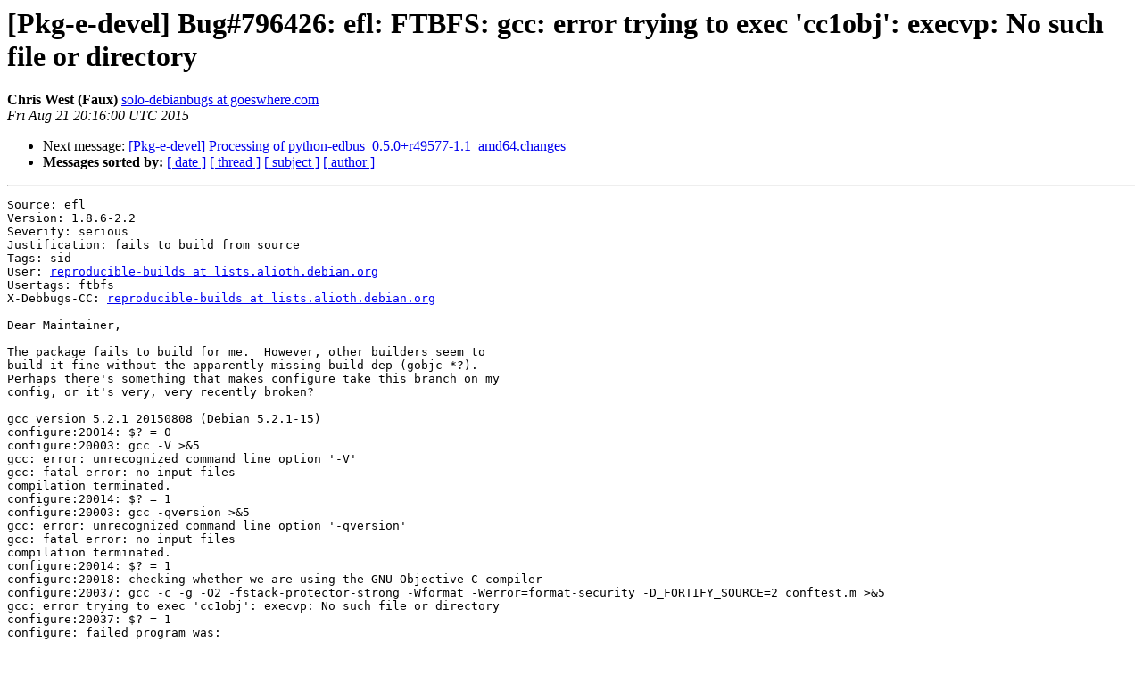

--- FILE ---
content_type: text/html
request_url: https://alioth-lists.debian.net/pipermail/pkg-e-devel/2015-August/002395.html
body_size: 31237
content:
<!DOCTYPE HTML PUBLIC "-//W3C//DTD HTML 4.01 Transitional//EN">
<HTML>
 <HEAD>
   <TITLE> [Pkg-e-devel] Bug#796426: efl: FTBFS: gcc: error trying to exec	'cc1obj': execvp: No such file or directory
   </TITLE>
   <LINK REL="Index" HREF="index.html" >
   <LINK REL="made" HREF="mailto:pkg-e-devel%40lists.alioth.debian.org?Subject=Re%3A%20%5BPkg-e-devel%5D%20Bug%23796426%3A%20efl%3A%20FTBFS%3A%20gcc%3A%20error%20trying%20to%20exec%0A%09%27cc1obj%27%3A%20execvp%3A%20No%20such%20file%20or%20directory&In-Reply-To=%3C20150821201600.GA17389%40astoria.goeswhere.com%3E">
   <META NAME="robots" CONTENT="index,nofollow">
   <style type="text/css">
       pre {
           white-space: pre-wrap;       /* css-2.1, curent FF, Opera, Safari */
           }
   </style>
   <META http-equiv="Content-Type" content="text/html; charset=us-ascii">
   
   <LINK REL="Next"  HREF="002396.html">
 </HEAD>
 <BODY BGCOLOR="#ffffff">
   <H1>[Pkg-e-devel] Bug#796426: efl: FTBFS: gcc: error trying to exec	'cc1obj': execvp: No such file or directory</H1>
    <B>Chris West (Faux)</B> 
    <A HREF="mailto:pkg-e-devel%40lists.alioth.debian.org?Subject=Re%3A%20%5BPkg-e-devel%5D%20Bug%23796426%3A%20efl%3A%20FTBFS%3A%20gcc%3A%20error%20trying%20to%20exec%0A%09%27cc1obj%27%3A%20execvp%3A%20No%20such%20file%20or%20directory&In-Reply-To=%3C20150821201600.GA17389%40astoria.goeswhere.com%3E"
       TITLE="[Pkg-e-devel] Bug#796426: efl: FTBFS: gcc: error trying to exec	'cc1obj': execvp: No such file or directory">solo-debianbugs at goeswhere.com
       </A><BR>
    <I>Fri Aug 21 20:16:00 UTC 2015</I>
    <P><UL>
        
        <LI>Next message: <A HREF="002396.html">[Pkg-e-devel] Processing of	python-edbus_0.5.0+r49577-1.1_amd64.changes
</A></li>
         <LI> <B>Messages sorted by:</B> 
              <a href="date.html#2395">[ date ]</a>
              <a href="thread.html#2395">[ thread ]</a>
              <a href="subject.html#2395">[ subject ]</a>
              <a href="author.html#2395">[ author ]</a>
         </LI>
       </UL>
    <HR>  
<!--beginarticle-->
<PRE>Source: efl
Version: 1.8.6-2.2
Severity: serious
Justification: fails to build from source
Tags: sid
User: <A HREF="http://lists.alioth.debian.org/cgi-bin/mailman/listinfo/pkg-e-devel">reproducible-builds at lists.alioth.debian.org</A>
Usertags: ftbfs
X-Debbugs-CC: <A HREF="http://lists.alioth.debian.org/cgi-bin/mailman/listinfo/pkg-e-devel">reproducible-builds at lists.alioth.debian.org</A>

Dear Maintainer,

The package fails to build for me.  However, other builders seem to
build it fine without the apparently missing build-dep (gobjc-*?).
Perhaps there's something that makes configure take this branch on my
config, or it's very, very recently broken?

gcc version 5.2.1 20150808 (Debian 5.2.1-15) 
configure:20014: $? = 0
configure:20003: gcc -V &gt;&amp;5
gcc: error: unrecognized command line option '-V'
gcc: fatal error: no input files
compilation terminated.
configure:20014: $? = 1
configure:20003: gcc -qversion &gt;&amp;5
gcc: error: unrecognized command line option '-qversion'
gcc: fatal error: no input files
compilation terminated.
configure:20014: $? = 1
configure:20018: checking whether we are using the GNU Objective C compiler
configure:20037: gcc -c -g -O2 -fstack-protector-strong -Wformat -Werror=format-security -D_FORTIFY_SOURCE=2 conftest.m &gt;&amp;5
gcc: error trying to exec 'cc1obj': execvp: No such file or directory
configure:20037: $? = 1
configure: failed program was:

...

configure: exit 1

-- System Information:
Debian Release: stretch/sid
APT prefers unstable
APT policy: (500, 'unstable')
Architecture: amd64 (x86_64)

Kernel: Linux 3.19.0-23-generic (SMP w/8 CPU cores)
Locale: LANG=en_US.UTF-8, LC_CTYPE=en_US.UTF-8 (charmap=UTF-8)
Shell: /bin/sh linked to /bin/dash
Init: systemd (via /run/systemd/system)
-------------- next part --------------
Reading package lists...
Building dependency tree...
Reading state information...
NOTICE: 'efl' packaging is maintained in the 'Git' version control system at:
<A HREF="git://anonscm.debian.org/pkg-e/libs/efl.git">git://anonscm.debian.org/pkg-e/libs/efl.git</A>
Need to get 29.8 MB of source archives.
Get:1 <A HREF="http://urika:3142/ftp.debian.org/debian/">http://urika:3142/ftp.debian.org/debian/</A> sid/main efl 1.8.6-2.2 (dsc) [4,923 B]
Get:2 <A HREF="http://urika:3142/ftp.debian.org/debian/">http://urika:3142/ftp.debian.org/debian/</A> sid/main efl 1.8.6-2.2 (tar) [29.7 MB]
Get:3 <A HREF="http://urika:3142/ftp.debian.org/debian/">http://urika:3142/ftp.debian.org/debian/</A> sid/main efl 1.8.6-2.2 (diff) [37.1 kB]
gpgv: keyblock resource `/tmp/.gnupg/trustedkeys.gpg': file open error
gpgv: Signature made Sat 20 Jun 2015 04:38:13 AM UTC using RSA key ID D53FDCB1
gpgv: Can't check signature: public key not found
dpkg-source: warning: failed to verify signature on ./efl_1.8.6-2.2.dsc
dpkg-source: info: extracting efl in efl-1.8.6
dpkg-source: info: unpacking efl_1.8.6.orig.tar.gz
dpkg-source: info: unpacking efl_1.8.6-2.2.debian.tar.xz
dpkg-source: info: applying 01_restore-eina_abi.diff
dpkg-source: info: applying 02_no_ecore_imf_test.diff
dpkg-source: info: applying 03_no_ecore_audio_test.diff
dpkg-source: info: applying 04_eina_suite_lockup.diff
dpkg-source: info: applying 05_no_xprint_support.diff
Fetched 29.8 MB in 0s (51.0 MB/s)
Reading package lists...
Building dependency tree...
Reading state information...
Note, selecting 'libpng12-dev' instead of 'libpng-dev'
Note, selecting 'libtiff5-dev' instead of 'libtiff-dev'
Note, selecting 'libsndfile1-dev' instead of 'libsndfile-dev'
Note, selecting 'libgcrypt20-dev' instead of 'libgcrypt-dev'
The following NEW packages will be installed:
  autoconf automake autopoint autotools-dev bsdmainutils check debhelper
  dh-autoreconf doxygen file fontconfig-config fonts-dejavu-core gettext
  gettext-base gir1.2-freedesktop gir1.2-glib-2.0 gir1.2-gst-plugins-base-0.10
  gir1.2-gstreamer-0.10 groff-base icu-devtools intltool-debian iso-codes
  libasprintf0v5 libblkid-dev libc-ares-dev libc-ares2 libcairo-gobject2
  libcairo2 libclang1-3.5 libcroco3 libcurl3-gnutls libcurl4-gnutls-dev
  libdbus-1-3 libdbus-1-dev libdrm-amdgpu1 libdrm-dev libdrm-intel1
  libdrm-nouveau2 libdrm-radeon1 libdrm2 libelf1 libexpat1 libexpat1-dev
  libffi6 libflac-dev libflac8 libfontconfig1 libfontconfig1-dev libfreetype6
  libfreetype6-dev libfribidi-dev libfribidi0 libgcrypt20-dev libgif-dev
  libgif4 libgirepository-1.0-1 libgl1-mesa-dev libgl1-mesa-glx libglapi-mesa
  libglib2.0-0 libglib2.0-bin libglib2.0-data libglib2.0-dev libglu1-mesa
  libglu1-mesa-dev libgmp-dev libgmpxx4ldbl libgnutls-deb0-28
  libgnutls-openssl27 libgnutls28-dev libgnutlsxx28 libgpg-error-dev
  libgstreamer-plugins-base0.10-0 libgstreamer-plugins-base0.10-dev
  libgstreamer0.10-0 libgstreamer0.10-dev libhogweed4 libicu-dev libicu52
  libicu55 libidn11 libjbig-dev libjbig0 libjpeg-dev libjpeg62-turbo
  libjpeg62-turbo-dev libldap-2.4-2 libllvm3.5v5 liblua5.1-0 liblua5.1-0-dev
  liblzma-dev libmagic1 libmount-dev libnettle6 libobjc-5-dev libobjc4
  libogg-dev libogg0 liborc-0.4-0 libp11-kit-dev libp11-kit0 libpciaccess0
  libpcre16-3 libpcre3-dev libpcre32-3 libpcrecpp0v5 libpipeline1
  libpixman-1-0 libpixman-1-dev libpng12-0 libpng12-dev libpthread-stubs0-dev
  libpython-stdlib libpython2.7-minimal libpython2.7-stdlib libreadline-dev
  libreadline6-dev librtmp1 libsasl2-2 libsasl2-modules-db libsigsegv2
  libsndfile1 libsndfile1-dev libsqlite3-0 libssh2-1 libtasn1-6 libtasn1-6-dev
  libtiff5 libtiff5-dev libtiffxx5 libtinfo-dev libtool libudev-dev
  libunistring0 libvorbis-dev libvorbis0a libvorbisenc2 libvorbisfile3
  libx11-6 libx11-data libx11-dev libx11-xcb-dev libx11-xcb1 libxapian22v5
  libxau-dev libxau6 libxcb-dri2-0 libxcb-dri2-0-dev libxcb-dri3-0
  libxcb-dri3-dev libxcb-glx0 libxcb-glx0-dev libxcb-image0 libxcb-image0-dev
  libxcb-present-dev libxcb-present0 libxcb-randr0 libxcb-randr0-dev
  libxcb-render0 libxcb-render0-dev libxcb-shape0 libxcb-shape0-dev
  libxcb-shm0 libxcb-shm0-dev libxcb-sync-dev libxcb-sync1 libxcb-util0
  libxcb-xfixes0 libxcb-xfixes0-dev libxcb1 libxcb1-dev libxcomposite-dev
  libxcomposite1 libxcursor-dev libxcursor1 libxdamage-dev libxdamage1
  libxdmcp-dev libxdmcp6 libxext-dev libxext6 libxfixes-dev libxfixes3
  libxi-dev libxi6 libxinerama-dev libxinerama1 libxml2 libxml2-dev libxpm-dev
  libxpm4 libxrandr-dev libxrandr2 libxrender-dev libxrender1 libxshmfence-dev
  libxshmfence1 libxss-dev libxss1 libxtst-dev libxtst6 libxxf86vm-dev
  libxxf86vm1 m4 man-db mesa-common-dev mime-support nettle-dev pkg-config
  po-debconf python python-minimal python2.7 python2.7-minimal ucf uuid-dev
  x11-common x11proto-composite-dev x11proto-core-dev x11proto-damage-dev
  x11proto-dri2-dev x11proto-fixes-dev x11proto-gl-dev x11proto-input-dev
  x11proto-kb-dev x11proto-randr-dev x11proto-record-dev x11proto-render-dev
  x11proto-scrnsaver-dev x11proto-xext-dev x11proto-xf86vidmode-dev
  x11proto-xinerama-dev xorg-sgml-doctools xtrans-dev zlib1g-dev
0 upgraded, 235 newly installed, 0 to remove and 0 not upgraded.
Need to get 97.4 MB of archives.
After this operation, 360 MB of additional disk space will be used.
Get:1 <A HREF="http://urika:3142/ftp.debian.org/debian/">http://urika:3142/ftp.debian.org/debian/</A> sid/main libasprintf0v5 amd64 0.19.5.1-1 [32.2 kB]
Get:2 <A HREF="http://urika:3142/ftp.debian.org/debian/">http://urika:3142/ftp.debian.org/debian/</A> sid/main libnettle6 amd64 3.1.1-4 [189 kB]
Get:3 <A HREF="http://urika:3142/ftp.debian.org/debian/">http://urika:3142/ftp.debian.org/debian/</A> sid/main libhogweed4 amd64 3.1.1-4 [136 kB]
Get:4 <A HREF="http://urika:3142/ftp.debian.org/debian/">http://urika:3142/ftp.debian.org/debian/</A> sid/main libffi6 amd64 3.2.1-3 [20.1 kB]
Get:5 <A HREF="http://urika:3142/ftp.debian.org/debian/">http://urika:3142/ftp.debian.org/debian/</A> sid/main libp11-kit0 amd64 0.23.1-3 [112 kB]
Get:6 <A HREF="http://urika:3142/ftp.debian.org/debian/">http://urika:3142/ftp.debian.org/debian/</A> sid/main libtasn1-6 amd64 4.5-2 [49.6 kB]
Get:7 <A HREF="http://urika:3142/ftp.debian.org/debian/">http://urika:3142/ftp.debian.org/debian/</A> sid/main libgnutls-deb0-28 amd64 3.3.17-1 [716 kB]
Get:8 <A HREF="http://urika:3142/ftp.debian.org/debian/">http://urika:3142/ftp.debian.org/debian/</A> sid/main libsasl2-modules-db amd64 2.1.26.dfsg1-13 [67.0 kB]
Get:9 <A HREF="http://urika:3142/ftp.debian.org/debian/">http://urika:3142/ftp.debian.org/debian/</A> sid/main libsasl2-2 amd64 2.1.26.dfsg1-13 [104 kB]
Get:10 <A HREF="http://urika:3142/ftp.debian.org/debian/">http://urika:3142/ftp.debian.org/debian/</A> sid/main libldap-2.4-2 amd64 2.4.41+dfsg-1 [222 kB]
Get:11 <A HREF="http://urika:3142/ftp.debian.org/debian/">http://urika:3142/ftp.debian.org/debian/</A> sid/main libmagic1 amd64 1:5.22+15-2 [249 kB]
Get:12 <A HREF="http://urika:3142/ftp.debian.org/debian/">http://urika:3142/ftp.debian.org/debian/</A> sid/main libicu52 amd64 52.1-10 [6,786 kB]
Get:13 <A HREF="http://urika:3142/ftp.debian.org/debian/">http://urika:3142/ftp.debian.org/debian/</A> sid/main libxml2 amd64 2.9.2+dfsg1-3 [934 kB]
Get:14 <A HREF="http://urika:3142/ftp.debian.org/debian/">http://urika:3142/ftp.debian.org/debian/</A> sid/main groff-base amd64 1.22.3-1 [1,205 kB]
Get:15 <A HREF="http://urika:3142/ftp.debian.org/debian/">http://urika:3142/ftp.debian.org/debian/</A> sid/main bsdmainutils amd64 9.0.6 [183 kB]
Get:16 <A HREF="http://urika:3142/ftp.debian.org/debian/">http://urika:3142/ftp.debian.org/debian/</A> sid/main libpipeline1 amd64 1.4.1-1 [27.8 kB]
Get:17 <A HREF="http://urika:3142/ftp.debian.org/debian/">http://urika:3142/ftp.debian.org/debian/</A> sid/main man-db amd64 2.7.2-1 [1,000 kB]
Get:18 <A HREF="http://urika:3142/ftp.debian.org/debian/">http://urika:3142/ftp.debian.org/debian/</A> sid/main libpython2.7-minimal amd64 2.7.10-3 [382 kB]
Get:19 <A HREF="http://urika:3142/ftp.debian.org/debian/">http://urika:3142/ftp.debian.org/debian/</A> sid/main python2.7-minimal amd64 2.7.10-3 [1,418 kB]
Get:20 <A HREF="http://urika:3142/ftp.debian.org/debian/">http://urika:3142/ftp.debian.org/debian/</A> sid/main python-minimal amd64 2.7.9-1 [40.3 kB]
Get:21 <A HREF="http://urika:3142/ftp.debian.org/debian/">http://urika:3142/ftp.debian.org/debian/</A> sid/main mime-support all 3.59 [36.4 kB]
Get:22 <A HREF="http://urika:3142/ftp.debian.org/debian/">http://urika:3142/ftp.debian.org/debian/</A> sid/main libexpat1 amd64 2.1.0-7 [80.0 kB]
Get:23 <A HREF="http://urika:3142/ftp.debian.org/debian/">http://urika:3142/ftp.debian.org/debian/</A> sid/main libsqlite3-0 amd64 3.8.11.1-1 [454 kB]
Get:24 <A HREF="http://urika:3142/ftp.debian.org/debian/">http://urika:3142/ftp.debian.org/debian/</A> sid/main libpython2.7-stdlib amd64 2.7.10-3 [1,854 kB]
Get:25 <A HREF="http://urika:3142/ftp.debian.org/debian/">http://urika:3142/ftp.debian.org/debian/</A> sid/main python2.7 amd64 2.7.10-3 [258 kB]
Get:26 <A HREF="http://urika:3142/ftp.debian.org/debian/">http://urika:3142/ftp.debian.org/debian/</A> sid/main libpython-stdlib amd64 2.7.9-1 [19.5 kB]
Get:27 <A HREF="http://urika:3142/ftp.debian.org/debian/">http://urika:3142/ftp.debian.org/debian/</A> sid/main python amd64 2.7.9-1 [151 kB]
Get:28 <A HREF="http://urika:3142/ftp.debian.org/debian/">http://urika:3142/ftp.debian.org/debian/</A> sid/main libglib2.0-0 amd64 2.44.1-1.1 [2,461 kB]
Get:29 <A HREF="http://urika:3142/ftp.debian.org/debian/">http://urika:3142/ftp.debian.org/debian/</A> sid/main libcroco3 amd64 0.6.8-3+b1 [135 kB]
Get:30 <A HREF="http://urika:3142/ftp.debian.org/debian/">http://urika:3142/ftp.debian.org/debian/</A> sid/main libpng12-0 amd64 1.2.50-2+b2 [172 kB]
Get:31 <A HREF="http://urika:3142/ftp.debian.org/debian/">http://urika:3142/ftp.debian.org/debian/</A> sid/main libfreetype6 amd64 2.5.2-4 [466 kB]
Get:32 <A HREF="http://urika:3142/ftp.debian.org/debian/">http://urika:3142/ftp.debian.org/debian/</A> sid/main ucf all 3.0030 [69.7 kB]
Get:33 <A HREF="http://urika:3142/ftp.debian.org/debian/">http://urika:3142/ftp.debian.org/debian/</A> sid/main fonts-dejavu-core all 2.35-1 [1,064 kB]
Get:34 <A HREF="http://urika:3142/ftp.debian.org/debian/">http://urika:3142/ftp.debian.org/debian/</A> sid/main fontconfig-config all 2.11.0-6.3 [273 kB]
Get:35 <A HREF="http://urika:3142/ftp.debian.org/debian/">http://urika:3142/ftp.debian.org/debian/</A> sid/main libfontconfig1 amd64 2.11.0-6.3 [329 kB]
Get:36 <A HREF="http://urika:3142/ftp.debian.org/debian/">http://urika:3142/ftp.debian.org/debian/</A> sid/main libgif4 amd64 4.1.6-11 [39.8 kB]
Get:37 <A HREF="http://urika:3142/ftp.debian.org/debian/">http://urika:3142/ftp.debian.org/debian/</A> sid/main libdrm2 amd64 2.4.64-1 [32.7 kB]
Get:38 <A HREF="http://urika:3142/ftp.debian.org/debian/">http://urika:3142/ftp.debian.org/debian/</A> sid/main libglapi-mesa amd64 10.6.4-1 [55.2 kB]
Get:39 <A HREF="http://urika:3142/ftp.debian.org/debian/">http://urika:3142/ftp.debian.org/debian/</A> sid/main libxau6 amd64 1:1.0.8-1 [20.7 kB]
Get:40 <A HREF="http://urika:3142/ftp.debian.org/debian/">http://urika:3142/ftp.debian.org/debian/</A> sid/main libxdmcp6 amd64 1:1.1.2-1 [26.3 kB]
Get:41 <A HREF="http://urika:3142/ftp.debian.org/debian/">http://urika:3142/ftp.debian.org/debian/</A> sid/main libxcb1 amd64 1.10-3+b1 [44.4 kB]
Get:42 <A HREF="http://urika:3142/ftp.debian.org/debian/">http://urika:3142/ftp.debian.org/debian/</A> sid/main libx11-data all 2:1.6.3-1 [128 kB]
Get:43 <A HREF="http://urika:3142/ftp.debian.org/debian/">http://urika:3142/ftp.debian.org/debian/</A> sid/main libx11-6 amd64 2:1.6.3-1 [742 kB]
Get:44 <A HREF="http://urika:3142/ftp.debian.org/debian/">http://urika:3142/ftp.debian.org/debian/</A> sid/main libx11-xcb1 amd64 2:1.6.3-1 [176 kB]
Get:45 <A HREF="http://urika:3142/ftp.debian.org/debian/">http://urika:3142/ftp.debian.org/debian/</A> sid/main libxcb-dri2-0 amd64 1.10-3+b1 [12.9 kB]
Get:46 <A HREF="http://urika:3142/ftp.debian.org/debian/">http://urika:3142/ftp.debian.org/debian/</A> sid/main libxcb-dri3-0 amd64 1.10-3+b1 [11.1 kB]
Get:47 <A HREF="http://urika:3142/ftp.debian.org/debian/">http://urika:3142/ftp.debian.org/debian/</A> sid/main libxcb-glx0 amd64 1.10-3+b1 [27.4 kB]
Get:48 <A HREF="http://urika:3142/ftp.debian.org/debian/">http://urika:3142/ftp.debian.org/debian/</A> sid/main libxcb-present0 amd64 1.10-3+b1 [11.1 kB]
Get:49 <A HREF="http://urika:3142/ftp.debian.org/debian/">http://urika:3142/ftp.debian.org/debian/</A> sid/main libxcb-sync1 amd64 1.10-3+b1 [14.4 kB]
Get:50 <A HREF="http://urika:3142/ftp.debian.org/debian/">http://urika:3142/ftp.debian.org/debian/</A> sid/main libxfixes3 amd64 1:5.0.1-2+b2 [21.3 kB]
Get:51 <A HREF="http://urika:3142/ftp.debian.org/debian/">http://urika:3142/ftp.debian.org/debian/</A> sid/main libxdamage1 amd64 1:1.1.4-2+b1 [14.7 kB]
Get:52 <A HREF="http://urika:3142/ftp.debian.org/debian/">http://urika:3142/ftp.debian.org/debian/</A> sid/main libxext6 amd64 2:1.3.3-1 [52.7 kB]
Get:53 <A HREF="http://urika:3142/ftp.debian.org/debian/">http://urika:3142/ftp.debian.org/debian/</A> sid/main libxshmfence1 amd64 1.2-1 [7,836 B]
Get:54 <A HREF="http://urika:3142/ftp.debian.org/debian/">http://urika:3142/ftp.debian.org/debian/</A> sid/main libxxf86vm1 amd64 1:1.1.4-1 [20.9 kB]
Get:55 <A HREF="http://urika:3142/ftp.debian.org/debian/">http://urika:3142/ftp.debian.org/debian/</A> sid/main libgl1-mesa-glx amd64 10.6.4-1 [179 kB]
Get:56 <A HREF="http://urika:3142/ftp.debian.org/debian/">http://urika:3142/ftp.debian.org/debian/</A> sid/main libglu1-mesa amd64 9.0.0-2 [163 kB]
Get:57 <A HREF="http://urika:3142/ftp.debian.org/debian/">http://urika:3142/ftp.debian.org/debian/</A> sid/main libgstreamer0.10-0 amd64 0.10.36-1.5 [1,400 kB]
Get:58 <A HREF="http://urika:3142/ftp.debian.org/debian/">http://urika:3142/ftp.debian.org/debian/</A> sid/main liborc-0.4-0 amd64 1:0.4.24-1 [142 kB]
Get:59 <A HREF="http://urika:3142/ftp.debian.org/debian/">http://urika:3142/ftp.debian.org/debian/</A> sid/main iso-codes all 3.60-1 [2,315 kB]
Get:60 <A HREF="http://urika:3142/ftp.debian.org/debian/">http://urika:3142/ftp.debian.org/debian/</A> sid/main libgstreamer-plugins-base0.10-0 amd64 0.10.36-2 [1,030 kB]
Get:61 <A HREF="http://urika:3142/ftp.debian.org/debian/">http://urika:3142/ftp.debian.org/debian/</A> sid/main libobjc4 amd64 5.2.1-15 [110 kB]
Get:62 <A HREF="http://urika:3142/ftp.debian.org/debian/">http://urika:3142/ftp.debian.org/debian/</A> sid/main libogg0 amd64 1.3.2-1 [19.9 kB]
Get:63 <A HREF="http://urika:3142/ftp.debian.org/debian/">http://urika:3142/ftp.debian.org/debian/</A> sid/main libpcrecpp0v5 amd64 2:8.35-7.1 [143 kB]
Get:64 <A HREF="http://urika:3142/ftp.debian.org/debian/">http://urika:3142/ftp.debian.org/debian/</A> sid/main libpixman-1-0 amd64 0.32.6-3 [507 kB]
Get:65 <A HREF="http://urika:3142/ftp.debian.org/debian/">http://urika:3142/ftp.debian.org/debian/</A> sid/main libsigsegv2 amd64 2.10-4+b1 [29.2 kB]
Get:66 <A HREF="http://urika:3142/ftp.debian.org/debian/">http://urika:3142/ftp.debian.org/debian/</A> sid/main libflac8 amd64 1.3.1-4 [218 kB]
Get:67 <A HREF="http://urika:3142/ftp.debian.org/debian/">http://urika:3142/ftp.debian.org/debian/</A> sid/main libvorbis0a amd64 1.3.4-2 [92.9 kB]
Get:68 <A HREF="http://urika:3142/ftp.debian.org/debian/">http://urika:3142/ftp.debian.org/debian/</A> sid/main libvorbisenc2 amd64 1.3.4-2 [77.9 kB]
Get:69 <A HREF="http://urika:3142/ftp.debian.org/debian/">http://urika:3142/ftp.debian.org/debian/</A> sid/main libsndfile1 amd64 1.0.25-9.1 [214 kB]
Get:70 <A HREF="http://urika:3142/ftp.debian.org/debian/">http://urika:3142/ftp.debian.org/debian/</A> sid/main libssh2-1 amd64 1.5.0-2+b1 [133 kB]
Get:71 <A HREF="http://urika:3142/ftp.debian.org/debian/">http://urika:3142/ftp.debian.org/debian/</A> sid/main libudev-dev amd64 224-1 [60.9 kB]
Get:72 <A HREF="http://urika:3142/ftp.debian.org/debian/">http://urika:3142/ftp.debian.org/debian/</A> sid/main libunistring0 amd64 0.9.3-5.2+b1 [288 kB]
Get:73 <A HREF="http://urika:3142/ftp.debian.org/debian/">http://urika:3142/ftp.debian.org/debian/</A> sid/main libvorbisfile3 amd64 1.3.4-2 [23.7 kB]
Get:74 <A HREF="http://urika:3142/ftp.debian.org/debian/">http://urika:3142/ftp.debian.org/debian/</A> sid/main libxcb-randr0 amd64 1.10-3+b1 [20.9 kB]
Get:75 <A HREF="http://urika:3142/ftp.debian.org/debian/">http://urika:3142/ftp.debian.org/debian/</A> sid/main libxcb-render0 amd64 1.10-3+b1 [17.5 kB]
Get:76 <A HREF="http://urika:3142/ftp.debian.org/debian/">http://urika:3142/ftp.debian.org/debian/</A> sid/main libxcb-shape0 amd64 1.10-3+b1 [11.6 kB]
Get:77 <A HREF="http://urika:3142/ftp.debian.org/debian/">http://urika:3142/ftp.debian.org/debian/</A> sid/main libxcb-shm0 amd64 1.10-3+b1 [11.5 kB]
Get:78 <A HREF="http://urika:3142/ftp.debian.org/debian/">http://urika:3142/ftp.debian.org/debian/</A> sid/main libxcb-xfixes0 amd64 1.10-3+b1 [14.9 kB]
Get:79 <A HREF="http://urika:3142/ftp.debian.org/debian/">http://urika:3142/ftp.debian.org/debian/</A> sid/main libxcomposite1 amd64 1:0.4.4-1 [17.4 kB]
Get:80 <A HREF="http://urika:3142/ftp.debian.org/debian/">http://urika:3142/ftp.debian.org/debian/</A> sid/main libxrender1 amd64 1:0.9.8-1+b1 [31.4 kB]
Get:81 <A HREF="http://urika:3142/ftp.debian.org/debian/">http://urika:3142/ftp.debian.org/debian/</A> sid/main libxcursor1 amd64 1:1.1.14-1+b1 [35.1 kB]
Get:82 <A HREF="http://urika:3142/ftp.debian.org/debian/">http://urika:3142/ftp.debian.org/debian/</A> sid/main libxi6 amd64 2:1.7.4-1+b2 [79.7 kB]
Get:83 <A HREF="http://urika:3142/ftp.debian.org/debian/">http://urika:3142/ftp.debian.org/debian/</A> sid/main libxinerama1 amd64 2:1.1.3-1+b1 [16.9 kB]
Get:84 <A HREF="http://urika:3142/ftp.debian.org/debian/">http://urika:3142/ftp.debian.org/debian/</A> sid/main libxpm4 amd64 1:3.5.11-1+b1 [48.1 kB]
Get:85 <A HREF="http://urika:3142/ftp.debian.org/debian/">http://urika:3142/ftp.debian.org/debian/</A> sid/main x11-common all 1:7.7+9 [287 kB]
Get:86 <A HREF="http://urika:3142/ftp.debian.org/debian/">http://urika:3142/ftp.debian.org/debian/</A> sid/main libxss1 amd64 1:1.2.2-1 [17.5 kB]
Get:87 <A HREF="http://urika:3142/ftp.debian.org/debian/">http://urika:3142/ftp.debian.org/debian/</A> sid/main libxtst6 amd64 2:1.2.2-1+b1 [27.3 kB]
Get:88 <A HREF="http://urika:3142/ftp.debian.org/debian/">http://urika:3142/ftp.debian.org/debian/</A> sid/main uuid-dev amd64 2.26.2-9 [80.2 kB]
Get:89 <A HREF="http://urika:3142/ftp.debian.org/debian/">http://urika:3142/ftp.debian.org/debian/</A> sid/main libblkid-dev amd64 2.26.2-9 [187 kB]
Get:90 <A HREF="http://urika:3142/ftp.debian.org/debian/">http://urika:3142/ftp.debian.org/debian/</A> sid/main libc-ares2 amd64 1.10.0-2 [76.7 kB]
Get:91 <A HREF="http://urika:3142/ftp.debian.org/debian/">http://urika:3142/ftp.debian.org/debian/</A> sid/main libjbig0 amd64 2.1-3.1 [30.7 kB]
Get:92 <A HREF="http://urika:3142/ftp.debian.org/debian/">http://urika:3142/ftp.debian.org/debian/</A> sid/main libxcb-util0 amd64 0.3.8-3 [22.9 kB]
Get:93 <A HREF="http://urika:3142/ftp.debian.org/debian/">http://urika:3142/ftp.debian.org/debian/</A> sid/main libxcb-image0 amd64 0.4.0-1 [24.3 kB]
Get:94 <A HREF="http://urika:3142/ftp.debian.org/debian/">http://urika:3142/ftp.debian.org/debian/</A> sid/main libxapian22v5 amd64 1.2.21-1.2 [972 kB]
Get:95 <A HREF="http://urika:3142/ftp.debian.org/debian/">http://urika:3142/ftp.debian.org/debian/</A> sid/main file amd64 1:5.22+15-2 [60.1 kB]
Get:96 <A HREF="http://urika:3142/ftp.debian.org/debian/">http://urika:3142/ftp.debian.org/debian/</A> sid/main gettext-base amd64 0.19.5.1-1 [122 kB]
Get:97 <A HREF="http://urika:3142/ftp.debian.org/debian/">http://urika:3142/ftp.debian.org/debian/</A> sid/main libgnutls-openssl27 amd64 3.3.17-1 [160 kB]
Get:98 <A HREF="http://urika:3142/ftp.debian.org/debian/">http://urika:3142/ftp.debian.org/debian/</A> sid/main libidn11 amd64 1.32-1 [171 kB]
Get:99 <A HREF="http://urika:3142/ftp.debian.org/debian/">http://urika:3142/ftp.debian.org/debian/</A> sid/main m4 amd64 1.4.17-4 [254 kB]
Get:100 <A HREF="http://urika:3142/ftp.debian.org/debian/">http://urika:3142/ftp.debian.org/debian/</A> sid/main autoconf all 2.69-8 [340 kB]
Get:101 <A HREF="http://urika:3142/ftp.debian.org/debian/">http://urika:3142/ftp.debian.org/debian/</A> sid/main autotools-dev all 20140911.1 [70.5 kB]
Get:102 <A HREF="http://urika:3142/ftp.debian.org/debian/">http://urika:3142/ftp.debian.org/debian/</A> sid/main automake all 1:1.15-3 [735 kB]
Get:103 <A HREF="http://urika:3142/ftp.debian.org/debian/">http://urika:3142/ftp.debian.org/debian/</A> sid/main autopoint all 0.19.5.1-1 [426 kB]
Get:104 <A HREF="http://urika:3142/ftp.debian.org/debian/">http://urika:3142/ftp.debian.org/debian/</A> sid/main check amd64 0.10.0-1 [181 kB]
Get:105 <A HREF="http://urika:3142/ftp.debian.org/debian/">http://urika:3142/ftp.debian.org/debian/</A> sid/main gettext amd64 0.19.5.1-1 [1,459 kB]
Get:106 <A HREF="http://urika:3142/ftp.debian.org/debian/">http://urika:3142/ftp.debian.org/debian/</A> sid/main intltool-debian all 0.35.0+20060710.2 [25.9 kB]
Get:107 <A HREF="http://urika:3142/ftp.debian.org/debian/">http://urika:3142/ftp.debian.org/debian/</A> sid/main po-debconf all 1.0.18 [248 kB]
Get:108 <A HREF="http://urika:3142/ftp.debian.org/debian/">http://urika:3142/ftp.debian.org/debian/</A> sid/main debhelper all 9.20150811 [817 kB]
Get:109 <A HREF="http://urika:3142/ftp.debian.org/debian/">http://urika:3142/ftp.debian.org/debian/</A> sid/main libtool all 2.4.2-1.11 [190 kB]
Get:110 <A HREF="http://urika:3142/ftp.debian.org/debian/">http://urika:3142/ftp.debian.org/debian/</A> sid/main dh-autoreconf all 10 [15.2 kB]
Get:111 <A HREF="http://urika:3142/ftp.debian.org/debian/">http://urika:3142/ftp.debian.org/debian/</A> sid/main libllvm3.5v5 amd64 1:3.5.2-2 [7,489 kB]
Get:112 <A HREF="http://urika:3142/ftp.debian.org/debian/">http://urika:3142/ftp.debian.org/debian/</A> sid/main libobjc-5-dev amd64 5.2.1-15 [377 kB]
Get:113 <A HREF="http://urika:3142/ftp.debian.org/debian/">http://urika:3142/ftp.debian.org/debian/</A> sid/main libclang1-3.5 amd64 1:3.5.2-2 [3,498 kB]
Get:114 <A HREF="http://urika:3142/ftp.debian.org/debian/">http://urika:3142/ftp.debian.org/debian/</A> sid/main doxygen amd64 1.8.9.1-5 [3,074 kB]
Get:115 <A HREF="http://urika:3142/ftp.debian.org/debian/">http://urika:3142/ftp.debian.org/debian/</A> sid/main libgirepository-1.0-1 amd64 1.44.0-1+b2 [96.3 kB]
Get:116 <A HREF="http://urika:3142/ftp.debian.org/debian/">http://urika:3142/ftp.debian.org/debian/</A> sid/main gir1.2-glib-2.0 amd64 1.44.0-1+b2 [142 kB]
Get:117 <A HREF="http://urika:3142/ftp.debian.org/debian/">http://urika:3142/ftp.debian.org/debian/</A> sid/main libcairo2 amd64 1.14.2-2 [753 kB]
Get:118 <A HREF="http://urika:3142/ftp.debian.org/debian/">http://urika:3142/ftp.debian.org/debian/</A> sid/main libcairo-gobject2 amd64 1.14.2-2 [315 kB]
Get:119 <A HREF="http://urika:3142/ftp.debian.org/debian/">http://urika:3142/ftp.debian.org/debian/</A> sid/main gir1.2-freedesktop amd64 1.44.0-1+b2 [22.4 kB]
Get:120 <A HREF="http://urika:3142/ftp.debian.org/debian/">http://urika:3142/ftp.debian.org/debian/</A> sid/main gir1.2-gstreamer-0.10 amd64 0.10.36-1.5 [674 kB]
Get:121 <A HREF="http://urika:3142/ftp.debian.org/debian/">http://urika:3142/ftp.debian.org/debian/</A> sid/main gir1.2-gst-plugins-base-0.10 amd64 0.10.36-2 [612 kB]
Get:122 <A HREF="http://urika:3142/ftp.debian.org/debian/">http://urika:3142/ftp.debian.org/debian/</A> sid/main libicu55 amd64 55.1-4 [7,655 kB]
Get:123 <A HREF="http://urika:3142/ftp.debian.org/debian/">http://urika:3142/ftp.debian.org/debian/</A> sid/main icu-devtools amd64 55.1-4 [177 kB]
Get:124 <A HREF="http://urika:3142/ftp.debian.org/debian/">http://urika:3142/ftp.debian.org/debian/</A> sid/main librtmp1 amd64 2.4+20150115.gita107cef-1+b2 [60.1 kB]
Get:125 <A HREF="http://urika:3142/ftp.debian.org/debian/">http://urika:3142/ftp.debian.org/debian/</A> sid/main libcurl3-gnutls amd64 7.44.0-1 [264 kB]
Get:126 <A HREF="http://urika:3142/ftp.debian.org/debian/">http://urika:3142/ftp.debian.org/debian/</A> sid/main libcurl4-gnutls-dev amd64 7.44.0-1 [343 kB]
Get:127 <A HREF="http://urika:3142/ftp.debian.org/debian/">http://urika:3142/ftp.debian.org/debian/</A> sid/main libdbus-1-3 amd64 1.8.20-1 [170 kB]
Get:128 <A HREF="http://urika:3142/ftp.debian.org/debian/">http://urika:3142/ftp.debian.org/debian/</A> sid/main pkg-config amd64 0.28-1 [57.5 kB]
Get:129 <A HREF="http://urika:3142/ftp.debian.org/debian/">http://urika:3142/ftp.debian.org/debian/</A> sid/main libdbus-1-dev amd64 1.8.20-1 [213 kB]
Get:130 <A HREF="http://urika:3142/ftp.debian.org/debian/">http://urika:3142/ftp.debian.org/debian/</A> sid/main libdrm-amdgpu1 amd64 2.4.64-1 [23.5 kB]
Get:131 <A HREF="http://urika:3142/ftp.debian.org/debian/">http://urika:3142/ftp.debian.org/debian/</A> sid/main libpciaccess0 amd64 0.13.4-1 [49.8 kB]
Get:132 <A HREF="http://urika:3142/ftp.debian.org/debian/">http://urika:3142/ftp.debian.org/debian/</A> sid/main libdrm-intel1 amd64 2.4.64-1 [63.4 kB]
Get:133 <A HREF="http://urika:3142/ftp.debian.org/debian/">http://urika:3142/ftp.debian.org/debian/</A> sid/main libdrm-radeon1 amd64 2.4.64-1 [29.6 kB]
Get:134 <A HREF="http://urika:3142/ftp.debian.org/debian/">http://urika:3142/ftp.debian.org/debian/</A> sid/main libdrm-nouveau2 amd64 2.4.64-1 [22.4 kB]
Get:135 <A HREF="http://urika:3142/ftp.debian.org/debian/">http://urika:3142/ftp.debian.org/debian/</A> sid/main libdrm-dev amd64 2.4.64-1 [202 kB]
Get:136 <A HREF="http://urika:3142/ftp.debian.org/debian/">http://urika:3142/ftp.debian.org/debian/</A> sid/main libelf1 amd64 0.163-5.1 [163 kB]
Get:137 <A HREF="http://urika:3142/ftp.debian.org/debian/">http://urika:3142/ftp.debian.org/debian/</A> sid/main libexpat1-dev amd64 2.1.0-7 [126 kB]
Get:138 <A HREF="http://urika:3142/ftp.debian.org/debian/">http://urika:3142/ftp.debian.org/debian/</A> sid/main libogg-dev amd64 1.3.2-1 [198 kB]
Get:139 <A HREF="http://urika:3142/ftp.debian.org/debian/">http://urika:3142/ftp.debian.org/debian/</A> sid/main libflac-dev amd64 1.3.1-4 [271 kB]
Get:140 <A HREF="http://urika:3142/ftp.debian.org/debian/">http://urika:3142/ftp.debian.org/debian/</A> sid/main zlib1g-dev amd64 1:1.2.8.dfsg-2+b1 [206 kB]
Get:141 <A HREF="http://urika:3142/ftp.debian.org/debian/">http://urika:3142/ftp.debian.org/debian/</A> sid/main libpng12-dev amd64 1.2.50-2+b2 [248 kB]
Get:142 <A HREF="http://urika:3142/ftp.debian.org/debian/">http://urika:3142/ftp.debian.org/debian/</A> sid/main libfreetype6-dev amd64 2.5.2-4 [640 kB]
Get:143 <A HREF="http://urika:3142/ftp.debian.org/debian/">http://urika:3142/ftp.debian.org/debian/</A> sid/main libfontconfig1-dev amd64 2.11.0-6.3 [896 kB]
Get:144 <A HREF="http://urika:3142/ftp.debian.org/debian/">http://urika:3142/ftp.debian.org/debian/</A> sid/main libfribidi0 amd64 0.19.7-1 [45.3 kB]
Get:145 <A HREF="http://urika:3142/ftp.debian.org/debian/">http://urika:3142/ftp.debian.org/debian/</A> sid/main libfribidi-dev amd64 0.19.7-1 [64.4 kB]
Get:146 <A HREF="http://urika:3142/ftp.debian.org/debian/">http://urika:3142/ftp.debian.org/debian/</A> sid/main libgpg-error-dev amd64 1.19-2 [77.8 kB]
Get:147 <A HREF="http://urika:3142/ftp.debian.org/debian/">http://urika:3142/ftp.debian.org/debian/</A> sid/main libgcrypt20-dev amd64 1.6.3-2 [438 kB]
Get:148 <A HREF="http://urika:3142/ftp.debian.org/debian/">http://urika:3142/ftp.debian.org/debian/</A> sid/main libgif-dev amd64 4.1.6-11 [42.2 kB]
Get:149 <A HREF="http://urika:3142/ftp.debian.org/debian/">http://urika:3142/ftp.debian.org/debian/</A> sid/main xorg-sgml-doctools all 1:1.11-1 [21.9 kB]
Get:150 <A HREF="http://urika:3142/ftp.debian.org/debian/">http://urika:3142/ftp.debian.org/debian/</A> sid/main x11proto-core-dev all 7.0.27-1 [729 kB]
Get:151 <A HREF="http://urika:3142/ftp.debian.org/debian/">http://urika:3142/ftp.debian.org/debian/</A> sid/main libxau-dev amd64 1:1.0.8-1 [23.6 kB]
Get:152 <A HREF="http://urika:3142/ftp.debian.org/debian/">http://urika:3142/ftp.debian.org/debian/</A> sid/main libxdmcp-dev amd64 1:1.1.2-1 [41.6 kB]
Get:153 <A HREF="http://urika:3142/ftp.debian.org/debian/">http://urika:3142/ftp.debian.org/debian/</A> sid/main x11proto-input-dev all 2.3.1-1 [157 kB]
Get:154 <A HREF="http://urika:3142/ftp.debian.org/debian/">http://urika:3142/ftp.debian.org/debian/</A> sid/main x11proto-kb-dev all 1.0.6-2 [269 kB]
Get:155 <A HREF="http://urika:3142/ftp.debian.org/debian/">http://urika:3142/ftp.debian.org/debian/</A> sid/main xtrans-dev all 1.3.5-1 [100 kB]
Get:156 <A HREF="http://urika:3142/ftp.debian.org/debian/">http://urika:3142/ftp.debian.org/debian/</A> sid/main libpthread-stubs0-dev amd64 0.3-4 [3,866 B]
Get:157 <A HREF="http://urika:3142/ftp.debian.org/debian/">http://urika:3142/ftp.debian.org/debian/</A> sid/main libxcb1-dev amd64 1.10-3+b1 [83.8 kB]
Get:158 <A HREF="http://urika:3142/ftp.debian.org/debian/">http://urika:3142/ftp.debian.org/debian/</A> sid/main libx11-dev amd64 2:1.6.3-1 [813 kB]
Get:159 <A HREF="http://urika:3142/ftp.debian.org/debian/">http://urika:3142/ftp.debian.org/debian/</A> sid/main mesa-common-dev amd64 10.6.4-1 [466 kB]
Get:160 <A HREF="http://urika:3142/ftp.debian.org/debian/">http://urika:3142/ftp.debian.org/debian/</A> sid/main libx11-xcb-dev amd64 2:1.6.3-1 [178 kB]
Get:161 <A HREF="http://urika:3142/ftp.debian.org/debian/">http://urika:3142/ftp.debian.org/debian/</A> sid/main libxcb-dri3-dev amd64 1.10-3+b1 [11.8 kB]
Get:162 <A HREF="http://urika:3142/ftp.debian.org/debian/">http://urika:3142/ftp.debian.org/debian/</A> sid/main libxcb-render0-dev amd64 1.10-3+b1 [22.8 kB]
Get:163 <A HREF="http://urika:3142/ftp.debian.org/debian/">http://urika:3142/ftp.debian.org/debian/</A> sid/main libxcb-randr0-dev amd64 1.10-3+b1 [26.8 kB]
Get:164 <A HREF="http://urika:3142/ftp.debian.org/debian/">http://urika:3142/ftp.debian.org/debian/</A> sid/main libxcb-shape0-dev amd64 1.10-3+b1 [13.1 kB]
Get:165 <A HREF="http://urika:3142/ftp.debian.org/debian/">http://urika:3142/ftp.debian.org/debian/</A> sid/main libxcb-xfixes0-dev amd64 1.10-3+b1 [18.1 kB]
Get:166 <A HREF="http://urika:3142/ftp.debian.org/debian/">http://urika:3142/ftp.debian.org/debian/</A> sid/main libxcb-sync-dev amd64 1.10-3+b1 [16.7 kB]
Get:167 <A HREF="http://urika:3142/ftp.debian.org/debian/">http://urika:3142/ftp.debian.org/debian/</A> sid/main libxcb-present-dev amd64 1.10-3+b1 [12.8 kB]
Get:168 <A HREF="http://urika:3142/ftp.debian.org/debian/">http://urika:3142/ftp.debian.org/debian/</A> sid/main libxshmfence-dev amd64 1.2-1 [7,242 B]
Get:169 <A HREF="http://urika:3142/ftp.debian.org/debian/">http://urika:3142/ftp.debian.org/debian/</A> sid/main libxcb-dri2-0-dev amd64 1.10-3+b1 [15.0 kB]
Get:170 <A HREF="http://urika:3142/ftp.debian.org/debian/">http://urika:3142/ftp.debian.org/debian/</A> sid/main libxcb-glx0-dev amd64 1.10-3+b1 [37.8 kB]
Get:171 <A HREF="http://urika:3142/ftp.debian.org/debian/">http://urika:3142/ftp.debian.org/debian/</A> sid/main x11proto-xext-dev all 7.3.0-1 [212 kB]
Get:172 <A HREF="http://urika:3142/ftp.debian.org/debian/">http://urika:3142/ftp.debian.org/debian/</A> sid/main x11proto-fixes-dev all 1:5.0-2 [19.2 kB]
Get:173 <A HREF="http://urika:3142/ftp.debian.org/debian/">http://urika:3142/ftp.debian.org/debian/</A> sid/main libxfixes-dev amd64 1:5.0.1-2+b2 [23.2 kB]
Get:174 <A HREF="http://urika:3142/ftp.debian.org/debian/">http://urika:3142/ftp.debian.org/debian/</A> sid/main x11proto-damage-dev all 1:1.2.1-2 [11.8 kB]
Get:175 <A HREF="http://urika:3142/ftp.debian.org/debian/">http://urika:3142/ftp.debian.org/debian/</A> sid/main libxdamage-dev amd64 1:1.1.4-2+b1 [14.4 kB]
Get:176 <A HREF="http://urika:3142/ftp.debian.org/debian/">http://urika:3142/ftp.debian.org/debian/</A> sid/main libxext-dev amd64 2:1.3.3-1 [107 kB]
Get:177 <A HREF="http://urika:3142/ftp.debian.org/debian/">http://urika:3142/ftp.debian.org/debian/</A> sid/main x11proto-xf86vidmode-dev all 2.3.1-2 [6,114 B]
Get:178 <A HREF="http://urika:3142/ftp.debian.org/debian/">http://urika:3142/ftp.debian.org/debian/</A> sid/main libxxf86vm-dev amd64 1:1.1.4-1 [25.4 kB]
Get:179 <A HREF="http://urika:3142/ftp.debian.org/debian/">http://urika:3142/ftp.debian.org/debian/</A> sid/main x11proto-dri2-dev all 2.8-2 [18.2 kB]
Get:180 <A HREF="http://urika:3142/ftp.debian.org/debian/">http://urika:3142/ftp.debian.org/debian/</A> sid/main x11proto-gl-dev all 1.4.17-1 [28.0 kB]
Get:181 <A HREF="http://urika:3142/ftp.debian.org/debian/">http://urika:3142/ftp.debian.org/debian/</A> sid/main libgl1-mesa-dev amd64 10.6.4-1 [38.5 kB]
Get:182 <A HREF="http://urika:3142/ftp.debian.org/debian/">http://urika:3142/ftp.debian.org/debian/</A> sid/main libglib2.0-data all 2.44.1-1.1 [2,241 kB]
Get:183 <A HREF="http://urika:3142/ftp.debian.org/debian/">http://urika:3142/ftp.debian.org/debian/</A> sid/main libglib2.0-bin amd64 2.44.1-1.1 [1,391 kB]
Get:184 <A HREF="http://urika:3142/ftp.debian.org/debian/">http://urika:3142/ftp.debian.org/debian/</A> sid/main libpcre16-3 amd64 2:8.35-7.1 [242 kB]
Get:185 <A HREF="http://urika:3142/ftp.debian.org/debian/">http://urika:3142/ftp.debian.org/debian/</A> sid/main libpcre32-3 amd64 2:8.35-7.1 [233 kB]
Get:186 <A HREF="http://urika:3142/ftp.debian.org/debian/">http://urika:3142/ftp.debian.org/debian/</A> sid/main libpcre3-dev amd64 2:8.35-7.1 [622 kB]
Get:187 <A HREF="http://urika:3142/ftp.debian.org/debian/">http://urika:3142/ftp.debian.org/debian/</A> sid/main libglib2.0-dev amd64 2.44.1-1.1 [2,715 kB]
Get:188 <A HREF="http://urika:3142/ftp.debian.org/debian/">http://urika:3142/ftp.debian.org/debian/</A> sid/main libglu1-mesa-dev amd64 9.0.0-2 [198 kB]
Get:189 <A HREF="http://urika:3142/ftp.debian.org/debian/">http://urika:3142/ftp.debian.org/debian/</A> sid/main libgmpxx4ldbl amd64 2:6.0.0+dfsg-7 [22.2 kB]
Get:190 <A HREF="http://urika:3142/ftp.debian.org/debian/">http://urika:3142/ftp.debian.org/debian/</A> sid/main libgmp-dev amd64 2:6.0.0+dfsg-7 [621 kB]
Get:191 <A HREF="http://urika:3142/ftp.debian.org/debian/">http://urika:3142/ftp.debian.org/debian/</A> sid/main libgnutlsxx28 amd64 3.3.17-1 [14.6 kB]
Get:192 <A HREF="http://urika:3142/ftp.debian.org/debian/">http://urika:3142/ftp.debian.org/debian/</A> sid/main nettle-dev amd64 3.1.1-4 [1,017 kB]
Get:193 <A HREF="http://urika:3142/ftp.debian.org/debian/">http://urika:3142/ftp.debian.org/debian/</A> sid/main libtasn1-6-dev amd64 4.5-2 [92.4 kB]
Get:194 <A HREF="http://urika:3142/ftp.debian.org/debian/">http://urika:3142/ftp.debian.org/debian/</A> sid/main libp11-kit-dev amd64 0.23.1-3 [63.5 kB]
Get:195 <A HREF="http://urika:3142/ftp.debian.org/debian/">http://urika:3142/ftp.debian.org/debian/</A> sid/main libgnutls28-dev amd64 3.3.17-1 [660 kB]
Get:196 <A HREF="http://urika:3142/ftp.debian.org/debian/">http://urika:3142/ftp.debian.org/debian/</A> sid/main libicu-dev amd64 55.1-4 [8,553 kB]
Get:197 <A HREF="http://urika:3142/ftp.debian.org/debian/">http://urika:3142/ftp.debian.org/debian/</A> sid/main libxml2-dev amd64 2.9.2+dfsg1-3 [827 kB]
Get:198 <A HREF="http://urika:3142/ftp.debian.org/debian/">http://urika:3142/ftp.debian.org/debian/</A> sid/main libgstreamer0.10-dev amd64 0.10.36-1.5 [1,465 kB]
Get:199 <A HREF="http://urika:3142/ftp.debian.org/debian/">http://urika:3142/ftp.debian.org/debian/</A> sid/main libgstreamer-plugins-base0.10-dev amd64 0.10.36-2 [744 kB]
Get:200 <A HREF="http://urika:3142/ftp.debian.org/debian/">http://urika:3142/ftp.debian.org/debian/</A> sid/main libjpeg62-turbo amd64 1:1.4.1-1 [125 kB]
Get:201 <A HREF="http://urika:3142/ftp.debian.org/debian/">http://urika:3142/ftp.debian.org/debian/</A> sid/main libjpeg62-turbo-dev amd64 1:1.4.1-1 [476 kB]
Get:202 <A HREF="http://urika:3142/ftp.debian.org/debian/">http://urika:3142/ftp.debian.org/debian/</A> sid/main libjpeg-dev all 1:1.4.1-1 [51.8 kB]
Get:203 <A HREF="http://urika:3142/ftp.debian.org/debian/">http://urika:3142/ftp.debian.org/debian/</A> sid/main liblua5.1-0 amd64 5.1.5-8 [107 kB]
Get:204 <A HREF="http://urika:3142/ftp.debian.org/debian/">http://urika:3142/ftp.debian.org/debian/</A> sid/main libtinfo-dev amd64 6.0+20150810-1 [77.5 kB]
Get:205 <A HREF="http://urika:3142/ftp.debian.org/debian/">http://urika:3142/ftp.debian.org/debian/</A> sid/main libreadline6-dev amd64 6.3-8+b3 [124 kB]
Get:206 <A HREF="http://urika:3142/ftp.debian.org/debian/">http://urika:3142/ftp.debian.org/debian/</A> sid/main libreadline-dev amd64 6.3-8+b3 [1,002 B]
Get:207 <A HREF="http://urika:3142/ftp.debian.org/debian/">http://urika:3142/ftp.debian.org/debian/</A> sid/main liblua5.1-0-dev amd64 5.1.5-8 [130 kB]
Get:208 <A HREF="http://urika:3142/ftp.debian.org/debian/">http://urika:3142/ftp.debian.org/debian/</A> sid/main liblzma-dev amd64 5.1.1alpha+20120614-2.1 [255 kB]
Get:209 <A HREF="http://urika:3142/ftp.debian.org/debian/">http://urika:3142/ftp.debian.org/debian/</A> sid/main libpixman-1-dev amd64 0.32.6-3 [523 kB]
Get:210 <A HREF="http://urika:3142/ftp.debian.org/debian/">http://urika:3142/ftp.debian.org/debian/</A> sid/main libvorbis-dev amd64 1.3.4-2 [347 kB]
Get:211 <A HREF="http://urika:3142/ftp.debian.org/debian/">http://urika:3142/ftp.debian.org/debian/</A> sid/main libsndfile1-dev amd64 1.0.25-9.1 [702 kB]
Get:212 <A HREF="http://urika:3142/ftp.debian.org/debian/">http://urika:3142/ftp.debian.org/debian/</A> sid/main libtiff5 amd64 4.0.3-13 [212 kB]
Get:213 <A HREF="http://urika:3142/ftp.debian.org/debian/">http://urika:3142/ftp.debian.org/debian/</A> sid/main libjbig-dev amd64 2.1-3.1 [29.9 kB]
Get:214 <A HREF="http://urika:3142/ftp.debian.org/debian/">http://urika:3142/ftp.debian.org/debian/</A> sid/main libtiffxx5 amd64 4.0.3-13 [74.9 kB]
Get:215 <A HREF="http://urika:3142/ftp.debian.org/debian/">http://urika:3142/ftp.debian.org/debian/</A> sid/main libtiff5-dev amd64 4.0.3-13 [335 kB]
Get:216 <A HREF="http://urika:3142/ftp.debian.org/debian/">http://urika:3142/ftp.debian.org/debian/</A> sid/main libxcb-shm0-dev amd64 1.10-3+b1 [12.8 kB]
Get:217 <A HREF="http://urika:3142/ftp.debian.org/debian/">http://urika:3142/ftp.debian.org/debian/</A> sid/main x11proto-composite-dev all 1:0.4.2-2 [15.3 kB]
Get:218 <A HREF="http://urika:3142/ftp.debian.org/debian/">http://urika:3142/ftp.debian.org/debian/</A> sid/main libxcomposite-dev amd64 1:0.4.4-1 [20.8 kB]
Get:219 <A HREF="http://urika:3142/ftp.debian.org/debian/">http://urika:3142/ftp.debian.org/debian/</A> sid/main x11proto-render-dev all 2:0.11.1-2 [20.8 kB]
Get:220 <A HREF="http://urika:3142/ftp.debian.org/debian/">http://urika:3142/ftp.debian.org/debian/</A> sid/main libxrender-dev amd64 1:0.9.8-1+b1 [38.9 kB]
Get:221 <A HREF="http://urika:3142/ftp.debian.org/debian/">http://urika:3142/ftp.debian.org/debian/</A> sid/main libxcursor-dev amd64 1:1.1.14-1+b1 [42.3 kB]
Get:222 <A HREF="http://urika:3142/ftp.debian.org/debian/">http://urika:3142/ftp.debian.org/debian/</A> sid/main libxi-dev amd64 2:1.7.4-1+b2 [237 kB]
Get:223 <A HREF="http://urika:3142/ftp.debian.org/debian/">http://urika:3142/ftp.debian.org/debian/</A> sid/main x11proto-xinerama-dev all 1.2.1-2 [4,938 B]
Get:224 <A HREF="http://urika:3142/ftp.debian.org/debian/">http://urika:3142/ftp.debian.org/debian/</A> sid/main libxinerama-dev amd64 2:1.1.3-1+b1 [19.1 kB]
Get:225 <A HREF="http://urika:3142/ftp.debian.org/debian/">http://urika:3142/ftp.debian.org/debian/</A> sid/main libxpm-dev amd64 1:3.5.11-1+b1 [103 kB]
Get:226 <A HREF="http://urika:3142/ftp.debian.org/debian/">http://urika:3142/ftp.debian.org/debian/</A> sid/main libxrandr2 amd64 2:1.5.0-1 [36.0 kB]
Get:227 <A HREF="http://urika:3142/ftp.debian.org/debian/">http://urika:3142/ftp.debian.org/debian/</A> sid/main x11proto-randr-dev all 1.5.0-1 [49.7 kB]
Get:228 <A HREF="http://urika:3142/ftp.debian.org/debian/">http://urika:3142/ftp.debian.org/debian/</A> sid/main libxrandr-dev amd64 2:1.5.0-1 [43.4 kB]
Get:229 <A HREF="http://urika:3142/ftp.debian.org/debian/">http://urika:3142/ftp.debian.org/debian/</A> sid/main x11proto-scrnsaver-dev all 1.2.2-1 [25.0 kB]
Get:230 <A HREF="http://urika:3142/ftp.debian.org/debian/">http://urika:3142/ftp.debian.org/debian/</A> sid/main libxss-dev amd64 1:1.2.2-1 [22.8 kB]
Get:231 <A HREF="http://urika:3142/ftp.debian.org/debian/">http://urika:3142/ftp.debian.org/debian/</A> sid/main x11proto-record-dev all 1.14.2-1 [33.9 kB]
Get:232 <A HREF="http://urika:3142/ftp.debian.org/debian/">http://urika:3142/ftp.debian.org/debian/</A> sid/main libxtst-dev amd64 2:1.2.2-1+b1 [31.3 kB]
Get:233 <A HREF="http://urika:3142/ftp.debian.org/debian/">http://urika:3142/ftp.debian.org/debian/</A> sid/main libc-ares-dev amd64 1.10.0-2 [148 kB]
Get:234 <A HREF="http://urika:3142/ftp.debian.org/debian/">http://urika:3142/ftp.debian.org/debian/</A> sid/main libmount-dev amd64 2.26.2-9 [187 kB]
Get:235 <A HREF="http://urika:3142/ftp.debian.org/debian/">http://urika:3142/ftp.debian.org/debian/</A> sid/main libxcb-image0-dev amd64 0.4.0-1 [29.3 kB]
debconf: delaying package configuration, since apt-utils is not installed
Fetched 97.4 MB in 3s (32.0 MB/s)
Selecting previously unselected package libasprintf0v5:amd64.
(Reading database ... 
(Reading database ... 5%
(Reading database ... 10%
(Reading database ... 15%
(Reading database ... 20%
(Reading database ... 25%
(Reading database ... 30%
(Reading database ... 35%
(Reading database ... 40%
(Reading database ... 45%
(Reading database ... 50%
(Reading database ... 55%
(Reading database ... 60%
(Reading database ... 65%
(Reading database ... 70%
(Reading database ... 75%
(Reading database ... 80%
(Reading database ... 85%
(Reading database ... 90%
(Reading database ... 95%
(Reading database ... 100%
(Reading database ... 15408 files and directories currently installed.)
Preparing to unpack .../libasprintf0v5_0.19.5.1-1_amd64.deb ...
Unpacking libasprintf0v5:amd64 (0.19.5.1-1) ...
Selecting previously unselected package libnettle6:amd64.
Preparing to unpack .../libnettle6_3.1.1-4_amd64.deb ...
Unpacking libnettle6:amd64 (3.1.1-4) ...
Selecting previously unselected package libhogweed4:amd64.
Preparing to unpack .../libhogweed4_3.1.1-4_amd64.deb ...
Unpacking libhogweed4:amd64 (3.1.1-4) ...
Selecting previously unselected package libffi6:amd64.
Preparing to unpack .../libffi6_3.2.1-3_amd64.deb ...
Unpacking libffi6:amd64 (3.2.1-3) ...
Selecting previously unselected package libp11-kit0:amd64.
Preparing to unpack .../libp11-kit0_0.23.1-3_amd64.deb ...
Unpacking libp11-kit0:amd64 (0.23.1-3) ...
Selecting previously unselected package libtasn1-6:amd64.
Preparing to unpack .../libtasn1-6_4.5-2_amd64.deb ...
Unpacking libtasn1-6:amd64 (4.5-2) ...
Selecting previously unselected package libgnutls-deb0-28:amd64.
Preparing to unpack .../libgnutls-deb0-28_3.3.17-1_amd64.deb ...
Unpacking libgnutls-deb0-28:amd64 (3.3.17-1) ...
Selecting previously unselected package libsasl2-modules-db:amd64.
Preparing to unpack .../libsasl2-modules-db_2.1.26.dfsg1-13_amd64.deb ...
Unpacking libsasl2-modules-db:amd64 (2.1.26.dfsg1-13) ...
Selecting previously unselected package libsasl2-2:amd64.
Preparing to unpack .../libsasl2-2_2.1.26.dfsg1-13_amd64.deb ...
Unpacking libsasl2-2:amd64 (2.1.26.dfsg1-13) ...
Selecting previously unselected package libldap-2.4-2:amd64.
Preparing to unpack .../libldap-2.4-2_2.4.41+dfsg-1_amd64.deb ...
Unpacking libldap-2.4-2:amd64 (2.4.41+dfsg-1) ...
Selecting previously unselected package libmagic1:amd64.
Preparing to unpack .../libmagic1_1%3a5.22+15-2_amd64.deb ...
Unpacking libmagic1:amd64 (1:5.22+15-2) ...
Selecting previously unselected package libicu52:amd64.
Preparing to unpack .../libicu52_52.1-10_amd64.deb ...
Unpacking libicu52:amd64 (52.1-10) ...
Selecting previously unselected package libxml2:amd64.
Preparing to unpack .../libxml2_2.9.2+dfsg1-3_amd64.deb ...
Unpacking libxml2:amd64 (2.9.2+dfsg1-3) ...
Selecting previously unselected package groff-base.
Preparing to unpack .../groff-base_1.22.3-1_amd64.deb ...
Unpacking groff-base (1.22.3-1) ...
Selecting previously unselected package bsdmainutils.
Preparing to unpack .../bsdmainutils_9.0.6_amd64.deb ...
Unpacking bsdmainutils (9.0.6) ...
Selecting previously unselected package libpipeline1:amd64.
Preparing to unpack .../libpipeline1_1.4.1-1_amd64.deb ...
Unpacking libpipeline1:amd64 (1.4.1-1) ...
Selecting previously unselected package man-db.
Preparing to unpack .../man-db_2.7.2-1_amd64.deb ...
Unpacking man-db (2.7.2-1) ...
Selecting previously unselected package libpython2.7-minimal:amd64.
Preparing to unpack .../libpython2.7-minimal_2.7.10-3_amd64.deb ...
Unpacking libpython2.7-minimal:amd64 (2.7.10-3) ...
Selecting previously unselected package python2.7-minimal.
Preparing to unpack .../python2.7-minimal_2.7.10-3_amd64.deb ...
Unpacking python2.7-minimal (2.7.10-3) ...
Selecting previously unselected package python-minimal.
Preparing to unpack .../python-minimal_2.7.9-1_amd64.deb ...
Unpacking python-minimal (2.7.9-1) ...
Selecting previously unselected package mime-support.
Preparing to unpack .../mime-support_3.59_all.deb ...
Unpacking mime-support (3.59) ...
Selecting previously unselected package libexpat1:amd64.
Preparing to unpack .../libexpat1_2.1.0-7_amd64.deb ...
Unpacking libexpat1:amd64 (2.1.0-7) ...
Selecting previously unselected package libsqlite3-0:amd64.
Preparing to unpack .../libsqlite3-0_3.8.11.1-1_amd64.deb ...
Unpacking libsqlite3-0:amd64 (3.8.11.1-1) ...
Selecting previously unselected package libpython2.7-stdlib:amd64.
Preparing to unpack .../libpython2.7-stdlib_2.7.10-3_amd64.deb ...
Unpacking libpython2.7-stdlib:amd64 (2.7.10-3) ...
Selecting previously unselected package python2.7.
Preparing to unpack .../python2.7_2.7.10-3_amd64.deb ...
Unpacking python2.7 (2.7.10-3) ...
Selecting previously unselected package libpython-stdlib:amd64.
Preparing to unpack .../libpython-stdlib_2.7.9-1_amd64.deb ...
Unpacking libpython-stdlib:amd64 (2.7.9-1) ...
Setting up libpython2.7-minimal:amd64 (2.7.10-3) ...
Setting up python2.7-minimal (2.7.10-3) ...
Setting up python-minimal (2.7.9-1) ...
Selecting previously unselected package python.
(Reading database ... 
(Reading database ... 5%
(Reading database ... 10%
(Reading database ... 15%
(Reading database ... 20%
(Reading database ... 25%
(Reading database ... 30%
(Reading database ... 35%
(Reading database ... 40%
(Reading database ... 45%
(Reading database ... 50%
(Reading database ... 55%
(Reading database ... 60%
(Reading database ... 65%
(Reading database ... 70%
(Reading database ... 75%
(Reading database ... 80%
(Reading database ... 85%
(Reading database ... 90%
(Reading database ... 95%
(Reading database ... 100%
(Reading database ... 16892 files and directories currently installed.)
Preparing to unpack .../python_2.7.9-1_amd64.deb ...
Unpacking python (2.7.9-1) ...
Selecting previously unselected package libglib2.0-0:amd64.
Preparing to unpack .../libglib2.0-0_2.44.1-1.1_amd64.deb ...
Unpacking libglib2.0-0:amd64 (2.44.1-1.1) ...
Selecting previously unselected package libcroco3:amd64.
Preparing to unpack .../libcroco3_0.6.8-3+b1_amd64.deb ...
Unpacking libcroco3:amd64 (0.6.8-3+b1) ...
Selecting previously unselected package libpng12-0:amd64.
Preparing to unpack .../libpng12-0_1.2.50-2+b2_amd64.deb ...
Unpacking libpng12-0:amd64 (1.2.50-2+b2) ...
Selecting previously unselected package libfreetype6:amd64.
Preparing to unpack .../libfreetype6_2.5.2-4_amd64.deb ...
Unpacking libfreetype6:amd64 (2.5.2-4) ...
Selecting previously unselected package ucf.
Preparing to unpack .../archives/ucf_3.0030_all.deb ...
Moving old data out of the way
Unpacking ucf (3.0030) ...
Selecting previously unselected package fonts-dejavu-core.
Preparing to unpack .../fonts-dejavu-core_2.35-1_all.deb ...
Unpacking fonts-dejavu-core (2.35-1) ...
Selecting previously unselected package fontconfig-config.
Preparing to unpack .../fontconfig-config_2.11.0-6.3_all.deb ...
Unpacking fontconfig-config (2.11.0-6.3) ...
Selecting previously unselected package libfontconfig1:amd64.
Preparing to unpack .../libfontconfig1_2.11.0-6.3_amd64.deb ...
Unpacking libfontconfig1:amd64 (2.11.0-6.3) ...
Selecting previously unselected package libgif4:amd64.
Preparing to unpack .../libgif4_4.1.6-11_amd64.deb ...
Unpacking libgif4:amd64 (4.1.6-11) ...
Selecting previously unselected package libdrm2:amd64.
Preparing to unpack .../libdrm2_2.4.64-1_amd64.deb ...
Unpacking libdrm2:amd64 (2.4.64-1) ...
Selecting previously unselected package libglapi-mesa:amd64.
Preparing to unpack .../libglapi-mesa_10.6.4-1_amd64.deb ...
Unpacking libglapi-mesa:amd64 (10.6.4-1) ...
Selecting previously unselected package libxau6:amd64.
Preparing to unpack .../libxau6_1%3a1.0.8-1_amd64.deb ...
Unpacking libxau6:amd64 (1:1.0.8-1) ...
Selecting previously unselected package libxdmcp6:amd64.
Preparing to unpack .../libxdmcp6_1%3a1.1.2-1_amd64.deb ...
Unpacking libxdmcp6:amd64 (1:1.1.2-1) ...
Selecting previously unselected package libxcb1:amd64.
Preparing to unpack .../libxcb1_1.10-3+b1_amd64.deb ...
Unpacking libxcb1:amd64 (1.10-3+b1) ...
Selecting previously unselected package libx11-data.
Preparing to unpack .../libx11-data_2%3a1.6.3-1_all.deb ...
Unpacking libx11-data (2:1.6.3-1) ...
Selecting previously unselected package libx11-6:amd64.
Preparing to unpack .../libx11-6_2%3a1.6.3-1_amd64.deb ...
Unpacking libx11-6:amd64 (2:1.6.3-1) ...
Selecting previously unselected package libx11-xcb1:amd64.
Preparing to unpack .../libx11-xcb1_2%3a1.6.3-1_amd64.deb ...
Unpacking libx11-xcb1:amd64 (2:1.6.3-1) ...
Selecting previously unselected package libxcb-dri2-0:amd64.
Preparing to unpack .../libxcb-dri2-0_1.10-3+b1_amd64.deb ...
Unpacking libxcb-dri2-0:amd64 (1.10-3+b1) ...
Selecting previously unselected package libxcb-dri3-0:amd64.
Preparing to unpack .../libxcb-dri3-0_1.10-3+b1_amd64.deb ...
Unpacking libxcb-dri3-0:amd64 (1.10-3+b1) ...
Selecting previously unselected package libxcb-glx0:amd64.
Preparing to unpack .../libxcb-glx0_1.10-3+b1_amd64.deb ...
Unpacking libxcb-glx0:amd64 (1.10-3+b1) ...
Selecting previously unselected package libxcb-present0:amd64.
Preparing to unpack .../libxcb-present0_1.10-3+b1_amd64.deb ...
Unpacking libxcb-present0:amd64 (1.10-3+b1) ...
Selecting previously unselected package libxcb-sync1:amd64.
Preparing to unpack .../libxcb-sync1_1.10-3+b1_amd64.deb ...
Unpacking libxcb-sync1:amd64 (1.10-3+b1) ...
Selecting previously unselected package libxfixes3:amd64.
Preparing to unpack .../libxfixes3_1%3a5.0.1-2+b2_amd64.deb ...
Unpacking libxfixes3:amd64 (1:5.0.1-2+b2) ...
Selecting previously unselected package libxdamage1:amd64.
Preparing to unpack .../libxdamage1_1%3a1.1.4-2+b1_amd64.deb ...
Unpacking libxdamage1:amd64 (1:1.1.4-2+b1) ...
Selecting previously unselected package libxext6:amd64.
Preparing to unpack .../libxext6_2%3a1.3.3-1_amd64.deb ...
Unpacking libxext6:amd64 (2:1.3.3-1) ...
Selecting previously unselected package libxshmfence1:amd64.
Preparing to unpack .../libxshmfence1_1.2-1_amd64.deb ...
Unpacking libxshmfence1:amd64 (1.2-1) ...
Selecting previously unselected package libxxf86vm1:amd64.
Preparing to unpack .../libxxf86vm1_1%3a1.1.4-1_amd64.deb ...
Unpacking libxxf86vm1:amd64 (1:1.1.4-1) ...
Selecting previously unselected package libgl1-mesa-glx:amd64.
Preparing to unpack .../libgl1-mesa-glx_10.6.4-1_amd64.deb ...
Unpacking libgl1-mesa-glx:amd64 (10.6.4-1) ...
Selecting previously unselected package libglu1-mesa:amd64.
Preparing to unpack .../libglu1-mesa_9.0.0-2_amd64.deb ...
Unpacking libglu1-mesa:amd64 (9.0.0-2) ...
Selecting previously unselected package libgstreamer0.10-0:amd64.
Preparing to unpack .../libgstreamer0.10-0_0.10.36-1.5_amd64.deb ...
Unpacking libgstreamer0.10-0:amd64 (0.10.36-1.5) ...
Selecting previously unselected package liborc-0.4-0:amd64.
Preparing to unpack .../liborc-0.4-0_1%3a0.4.24-1_amd64.deb ...
Unpacking liborc-0.4-0:amd64 (1:0.4.24-1) ...
Selecting previously unselected package iso-codes.
Preparing to unpack .../iso-codes_3.60-1_all.deb ...
Unpacking iso-codes (3.60-1) ...
Selecting previously unselected package libgstreamer-plugins-base0.10-0:amd64.
Preparing to unpack .../libgstreamer-plugins-base0.10-0_0.10.36-2_amd64.deb ...
Unpacking libgstreamer-plugins-base0.10-0:amd64 (0.10.36-2) ...
Selecting previously unselected package libobjc4:amd64.
Preparing to unpack .../libobjc4_5.2.1-15_amd64.deb ...
Unpacking libobjc4:amd64 (5.2.1-15) ...
Selecting previously unselected package libogg0:amd64.
Preparing to unpack .../libogg0_1.3.2-1_amd64.deb ...
Unpacking libogg0:amd64 (1.3.2-1) ...
Selecting previously unselected package libpcrecpp0v5:amd64.
Preparing to unpack .../libpcrecpp0v5_2%3a8.35-7.1_amd64.deb ...
Unpacking libpcrecpp0v5:amd64 (2:8.35-7.1) ...
Selecting previously unselected package libpixman-1-0:amd64.
Preparing to unpack .../libpixman-1-0_0.32.6-3_amd64.deb ...
Unpacking libpixman-1-0:amd64 (0.32.6-3) ...
Selecting previously unselected package libsigsegv2:amd64.
Preparing to unpack .../libsigsegv2_2.10-4+b1_amd64.deb ...
Unpacking libsigsegv2:amd64 (2.10-4+b1) ...
Selecting previously unselected package libflac8:amd64.
Preparing to unpack .../libflac8_1.3.1-4_amd64.deb ...
Unpacking libflac8:amd64 (1.3.1-4) ...
Selecting previously unselected package libvorbis0a:amd64.
Preparing to unpack .../libvorbis0a_1.3.4-2_amd64.deb ...
Unpacking libvorbis0a:amd64 (1.3.4-2) ...
Selecting previously unselected package libvorbisenc2:amd64.
Preparing to unpack .../libvorbisenc2_1.3.4-2_amd64.deb ...
Unpacking libvorbisenc2:amd64 (1.3.4-2) ...
Selecting previously unselected package libsndfile1:amd64.
Preparing to unpack .../libsndfile1_1.0.25-9.1_amd64.deb ...
Unpacking libsndfile1:amd64 (1.0.25-9.1) ...
Selecting previously unselected package libssh2-1:amd64.
Preparing to unpack .../libssh2-1_1.5.0-2+b1_amd64.deb ...
Unpacking libssh2-1:amd64 (1.5.0-2+b1) ...
Selecting previously unselected package libudev-dev:amd64.
Preparing to unpack .../libudev-dev_224-1_amd64.deb ...
Unpacking libudev-dev:amd64 (224-1) ...
Selecting previously unselected package libunistring0:amd64.
Preparing to unpack .../libunistring0_0.9.3-5.2+b1_amd64.deb ...
Unpacking libunistring0:amd64 (0.9.3-5.2+b1) ...
Selecting previously unselected package libvorbisfile3:amd64.
Preparing to unpack .../libvorbisfile3_1.3.4-2_amd64.deb ...
Unpacking libvorbisfile3:amd64 (1.3.4-2) ...
Selecting previously unselected package libxcb-randr0:amd64.
Preparing to unpack .../libxcb-randr0_1.10-3+b1_amd64.deb ...
Unpacking libxcb-randr0:amd64 (1.10-3+b1) ...
Selecting previously unselected package libxcb-render0:amd64.
Preparing to unpack .../libxcb-render0_1.10-3+b1_amd64.deb ...
Unpacking libxcb-render0:amd64 (1.10-3+b1) ...
Selecting previously unselected package libxcb-shape0:amd64.
Preparing to unpack .../libxcb-shape0_1.10-3+b1_amd64.deb ...
Unpacking libxcb-shape0:amd64 (1.10-3+b1) ...
Selecting previously unselected package libxcb-shm0:amd64.
Preparing to unpack .../libxcb-shm0_1.10-3+b1_amd64.deb ...
Unpacking libxcb-shm0:amd64 (1.10-3+b1) ...
Selecting previously unselected package libxcb-xfixes0:amd64.
Preparing to unpack .../libxcb-xfixes0_1.10-3+b1_amd64.deb ...
Unpacking libxcb-xfixes0:amd64 (1.10-3+b1) ...
Selecting previously unselected package libxcomposite1:amd64.
Preparing to unpack .../libxcomposite1_1%3a0.4.4-1_amd64.deb ...
Unpacking libxcomposite1:amd64 (1:0.4.4-1) ...
Selecting previously unselected package libxrender1:amd64.
Preparing to unpack .../libxrender1_1%3a0.9.8-1+b1_amd64.deb ...
Unpacking libxrender1:amd64 (1:0.9.8-1+b1) ...
Selecting previously unselected package libxcursor1:amd64.
Preparing to unpack .../libxcursor1_1%3a1.1.14-1+b1_amd64.deb ...
Unpacking libxcursor1:amd64 (1:1.1.14-1+b1) ...
Selecting previously unselected package libxi6:amd64.
Preparing to unpack .../libxi6_2%3a1.7.4-1+b2_amd64.deb ...
Unpacking libxi6:amd64 (2:1.7.4-1+b2) ...
Selecting previously unselected package libxinerama1:amd64.
Preparing to unpack .../libxinerama1_2%3a1.1.3-1+b1_amd64.deb ...
Unpacking libxinerama1:amd64 (2:1.1.3-1+b1) ...
Selecting previously unselected package libxpm4:amd64.
Preparing to unpack .../libxpm4_1%3a3.5.11-1+b1_amd64.deb ...
Unpacking libxpm4:amd64 (1:3.5.11-1+b1) ...
Selecting previously unselected package x11-common.
Preparing to unpack .../x11-common_1%3a7.7+9_all.deb ...
Unpacking x11-common (1:7.7+9) ...
Selecting previously unselected package libxss1:amd64.
Preparing to unpack .../libxss1_1%3a1.2.2-1_amd64.deb ...
Unpacking libxss1:amd64 (1:1.2.2-1) ...
Selecting previously unselected package libxtst6:amd64.
Preparing to unpack .../libxtst6_2%3a1.2.2-1+b1_amd64.deb ...
Unpacking libxtst6:amd64 (2:1.2.2-1+b1) ...
Selecting previously unselected package uuid-dev:amd64.
Preparing to unpack .../uuid-dev_2.26.2-9_amd64.deb ...
Unpacking uuid-dev:amd64 (2.26.2-9) ...
Selecting previously unselected package libblkid-dev:amd64.
Preparing to unpack .../libblkid-dev_2.26.2-9_amd64.deb ...
Unpacking libblkid-dev:amd64 (2.26.2-9) ...
Selecting previously unselected package libc-ares2:amd64.
Preparing to unpack .../libc-ares2_1.10.0-2_amd64.deb ...
Unpacking libc-ares2:amd64 (1.10.0-2) ...
Selecting previously unselected package libjbig0:amd64.
Preparing to unpack .../libjbig0_2.1-3.1_amd64.deb ...
Unpacking libjbig0:amd64 (2.1-3.1) ...
Selecting previously unselected package libxcb-util0:amd64.
Preparing to unpack .../libxcb-util0_0.3.8-3_amd64.deb ...
Unpacking libxcb-util0:amd64 (0.3.8-3) ...
Selecting previously unselected package libxcb-image0:amd64.
Preparing to unpack .../libxcb-image0_0.4.0-1_amd64.deb ...
Unpacking libxcb-image0:amd64 (0.4.0-1) ...
Selecting previously unselected package libxapian22v5.
Preparing to unpack .../libxapian22v5_1.2.21-1.2_amd64.deb ...
Unpacking libxapian22v5 (1.2.21-1.2) ...
Selecting previously unselected package file.
Preparing to unpack .../file_1%3a5.22+15-2_amd64.deb ...
Unpacking file (1:5.22+15-2) ...
Selecting previously unselected package gettext-base.
Preparing to unpack .../gettext-base_0.19.5.1-1_amd64.deb ...
Unpacking gettext-base (0.19.5.1-1) ...
Selecting previously unselected package libgnutls-openssl27:amd64.
Preparing to unpack .../libgnutls-openssl27_3.3.17-1_amd64.deb ...
Unpacking libgnutls-openssl27:amd64 (3.3.17-1) ...
Selecting previously unselected package libidn11:amd64.
Preparing to unpack .../libidn11_1.32-1_amd64.deb ...
Unpacking libidn11:amd64 (1.32-1) ...
Selecting previously unselected package m4.
Preparing to unpack .../archives/m4_1.4.17-4_amd64.deb ...
Unpacking m4 (1.4.17-4) ...
Selecting previously unselected package autoconf.
Preparing to unpack .../autoconf_2.69-8_all.deb ...
Unpacking autoconf (2.69-8) ...
Selecting previously unselected package autotools-dev.
Preparing to unpack .../autotools-dev_20140911.1_all.deb ...
Unpacking autotools-dev (20140911.1) ...
Selecting previously unselected package automake.
Preparing to unpack .../automake_1%3a1.15-3_all.deb ...
Unpacking automake (1:1.15-3) ...
Selecting previously unselected package autopoint.
Preparing to unpack .../autopoint_0.19.5.1-1_all.deb ...
Unpacking autopoint (0.19.5.1-1) ...
Selecting previously unselected package check:amd64.
Preparing to unpack .../check_0.10.0-1_amd64.deb ...
Unpacking check:amd64 (0.10.0-1) ...
Selecting previously unselected package gettext.
Preparing to unpack .../gettext_0.19.5.1-1_amd64.deb ...
Unpacking gettext (0.19.5.1-1) ...
Selecting previously unselected package intltool-debian.
Preparing to unpack .../intltool-debian_0.35.0+20060710.2_all.deb ...
Unpacking intltool-debian (0.35.0+20060710.2) ...
Selecting previously unselected package po-debconf.
Preparing to unpack .../po-debconf_1.0.18_all.deb ...
Unpacking po-debconf (1.0.18) ...
Selecting previously unselected package debhelper.
Preparing to unpack .../debhelper_9.20150811_all.deb ...
Unpacking debhelper (9.20150811) ...
Selecting previously unselected package libtool.
Preparing to unpack .../libtool_2.4.2-1.11_all.deb ...
Unpacking libtool (2.4.2-1.11) ...
Selecting previously unselected package dh-autoreconf.
Preparing to unpack .../dh-autoreconf_10_all.deb ...
Unpacking dh-autoreconf (10) ...
Selecting previously unselected package libllvm3.5v5:amd64.
Preparing to unpack .../libllvm3.5v5_1%3a3.5.2-2_amd64.deb ...
Unpacking libllvm3.5v5:amd64 (1:3.5.2-2) ...
Selecting previously unselected package libobjc-5-dev:amd64.
Preparing to unpack .../libobjc-5-dev_5.2.1-15_amd64.deb ...
Unpacking libobjc-5-dev:amd64 (5.2.1-15) ...
Selecting previously unselected package libclang1-3.5:amd64.
Preparing to unpack .../libclang1-3.5_1%3a3.5.2-2_amd64.deb ...
Unpacking libclang1-3.5:amd64 (1:3.5.2-2) ...
Selecting previously unselected package doxygen.
Preparing to unpack .../doxygen_1.8.9.1-5_amd64.deb ...
Unpacking doxygen (1.8.9.1-5) ...
Selecting previously unselected package libgirepository-1.0-1:amd64.
Preparing to unpack .../libgirepository-1.0-1_1.44.0-1+b2_amd64.deb ...
Unpacking libgirepository-1.0-1:amd64 (1.44.0-1+b2) ...
Selecting previously unselected package gir1.2-glib-2.0:amd64.
Preparing to unpack .../gir1.2-glib-2.0_1.44.0-1+b2_amd64.deb ...
Unpacking gir1.2-glib-2.0:amd64 (1.44.0-1+b2) ...
Selecting previously unselected package libcairo2:amd64.
Preparing to unpack .../libcairo2_1.14.2-2_amd64.deb ...
Unpacking libcairo2:amd64 (1.14.2-2) ...
Selecting previously unselected package libcairo-gobject2:amd64.
Preparing to unpack .../libcairo-gobject2_1.14.2-2_amd64.deb ...
Unpacking libcairo-gobject2:amd64 (1.14.2-2) ...
Selecting previously unselected package gir1.2-freedesktop:amd64.
Preparing to unpack .../gir1.2-freedesktop_1.44.0-1+b2_amd64.deb ...
Unpacking gir1.2-freedesktop:amd64 (1.44.0-1+b2) ...
Selecting previously unselected package gir1.2-gstreamer-0.10.
Preparing to unpack .../gir1.2-gstreamer-0.10_0.10.36-1.5_amd64.deb ...
Unpacking gir1.2-gstreamer-0.10 (0.10.36-1.5) ...
Selecting previously unselected package gir1.2-gst-plugins-base-0.10.
Preparing to unpack .../gir1.2-gst-plugins-base-0.10_0.10.36-2_amd64.deb ...
Unpacking gir1.2-gst-plugins-base-0.10 (0.10.36-2) ...
Selecting previously unselected package libicu55:amd64.
Preparing to unpack .../libicu55_55.1-4_amd64.deb ...
Unpacking libicu55:amd64 (55.1-4) ...
Selecting previously unselected package icu-devtools.
Preparing to unpack .../icu-devtools_55.1-4_amd64.deb ...
Unpacking icu-devtools (55.1-4) ...
Selecting previously unselected package librtmp1:amd64.
Preparing to unpack .../librtmp1_2.4+20150115.gita107cef-1+b2_amd64.deb ...
Unpacking librtmp1:amd64 (2.4+20150115.gita107cef-1+b2) ...
Selecting previously unselected package libcurl3-gnutls:amd64.
Preparing to unpack .../libcurl3-gnutls_7.44.0-1_amd64.deb ...
Unpacking libcurl3-gnutls:amd64 (7.44.0-1) ...
Selecting previously unselected package libcurl4-gnutls-dev:amd64.
Preparing to unpack .../libcurl4-gnutls-dev_7.44.0-1_amd64.deb ...
Unpacking libcurl4-gnutls-dev:amd64 (7.44.0-1) ...
Selecting previously unselected package libdbus-1-3:amd64.
Preparing to unpack .../libdbus-1-3_1.8.20-1_amd64.deb ...
Unpacking libdbus-1-3:amd64 (1.8.20-1) ...
Selecting previously unselected package pkg-config.
Preparing to unpack .../pkg-config_0.28-1_amd64.deb ...
Unpacking pkg-config (0.28-1) ...
Selecting previously unselected package libdbus-1-dev:amd64.
Preparing to unpack .../libdbus-1-dev_1.8.20-1_amd64.deb ...
Unpacking libdbus-1-dev:amd64 (1.8.20-1) ...
Selecting previously unselected package libdrm-amdgpu1:amd64.
Preparing to unpack .../libdrm-amdgpu1_2.4.64-1_amd64.deb ...
Unpacking libdrm-amdgpu1:amd64 (2.4.64-1) ...
Selecting previously unselected package libpciaccess0:amd64.
Preparing to unpack .../libpciaccess0_0.13.4-1_amd64.deb ...
Unpacking libpciaccess0:amd64 (0.13.4-1) ...
Selecting previously unselected package libdrm-intel1:amd64.
Preparing to unpack .../libdrm-intel1_2.4.64-1_amd64.deb ...
Unpacking libdrm-intel1:amd64 (2.4.64-1) ...
Selecting previously unselected package libdrm-radeon1:amd64.
Preparing to unpack .../libdrm-radeon1_2.4.64-1_amd64.deb ...
Unpacking libdrm-radeon1:amd64 (2.4.64-1) ...
Selecting previously unselected package libdrm-nouveau2:amd64.
Preparing to unpack .../libdrm-nouveau2_2.4.64-1_amd64.deb ...
Unpacking libdrm-nouveau2:amd64 (2.4.64-1) ...
Selecting previously unselected package libdrm-dev:amd64.
Preparing to unpack .../libdrm-dev_2.4.64-1_amd64.deb ...
Unpacking libdrm-dev:amd64 (2.4.64-1) ...
Selecting previously unselected package libelf1:amd64.
Preparing to unpack .../libelf1_0.163-5.1_amd64.deb ...
Unpacking libelf1:amd64 (0.163-5.1) ...
Selecting previously unselected package libexpat1-dev:amd64.
Preparing to unpack .../libexpat1-dev_2.1.0-7_amd64.deb ...
Unpacking libexpat1-dev:amd64 (2.1.0-7) ...
Selecting previously unselected package libogg-dev:amd64.
Preparing to unpack .../libogg-dev_1.3.2-1_amd64.deb ...
Unpacking libogg-dev:amd64 (1.3.2-1) ...
Selecting previously unselected package libflac-dev:amd64.
Preparing to unpack .../libflac-dev_1.3.1-4_amd64.deb ...
Unpacking libflac-dev:amd64 (1.3.1-4) ...
Selecting previously unselected package zlib1g-dev:amd64.
Preparing to unpack .../zlib1g-dev_1%3a1.2.8.dfsg-2+b1_amd64.deb ...
Unpacking zlib1g-dev:amd64 (1:1.2.8.dfsg-2+b1) ...
Selecting previously unselected package libpng12-dev:amd64.
Preparing to unpack .../libpng12-dev_1.2.50-2+b2_amd64.deb ...
Unpacking libpng12-dev:amd64 (1.2.50-2+b2) ...
Selecting previously unselected package libfreetype6-dev.
Preparing to unpack .../libfreetype6-dev_2.5.2-4_amd64.deb ...
Unpacking libfreetype6-dev (2.5.2-4) ...
Selecting previously unselected package libfontconfig1-dev:amd64.
Preparing to unpack .../libfontconfig1-dev_2.11.0-6.3_amd64.deb ...
Unpacking libfontconfig1-dev:amd64 (2.11.0-6.3) ...
Selecting previously unselected package libfribidi0:amd64.
Preparing to unpack .../libfribidi0_0.19.7-1_amd64.deb ...
Unpacking libfribidi0:amd64 (0.19.7-1) ...
Selecting previously unselected package libfribidi-dev.
Preparing to unpack .../libfribidi-dev_0.19.7-1_amd64.deb ...
Unpacking libfribidi-dev (0.19.7-1) ...
Selecting previously unselected package libgpg-error-dev.
Preparing to unpack .../libgpg-error-dev_1.19-2_amd64.deb ...
Unpacking libgpg-error-dev (1.19-2) ...
Selecting previously unselected package libgcrypt20-dev.
Preparing to unpack .../libgcrypt20-dev_1.6.3-2_amd64.deb ...
Unpacking libgcrypt20-dev (1.6.3-2) ...
Selecting previously unselected package libgif-dev.
Preparing to unpack .../libgif-dev_4.1.6-11_amd64.deb ...
Unpacking libgif-dev (4.1.6-11) ...
Selecting previously unselected package xorg-sgml-doctools.
Preparing to unpack .../xorg-sgml-doctools_1%3a1.11-1_all.deb ...
Unpacking xorg-sgml-doctools (1:1.11-1) ...
Selecting previously unselected package x11proto-core-dev.
Preparing to unpack .../x11proto-core-dev_7.0.27-1_all.deb ...
Unpacking x11proto-core-dev (7.0.27-1) ...
Selecting previously unselected package libxau-dev:amd64.
Preparing to unpack .../libxau-dev_1%3a1.0.8-1_amd64.deb ...
Unpacking libxau-dev:amd64 (1:1.0.8-1) ...
Selecting previously unselected package libxdmcp-dev:amd64.
Preparing to unpack .../libxdmcp-dev_1%3a1.1.2-1_amd64.deb ...
Unpacking libxdmcp-dev:amd64 (1:1.1.2-1) ...
Selecting previously unselected package x11proto-input-dev.
Preparing to unpack .../x11proto-input-dev_2.3.1-1_all.deb ...
Unpacking x11proto-input-dev (2.3.1-1) ...
Selecting previously unselected package x11proto-kb-dev.
Preparing to unpack .../x11proto-kb-dev_1.0.6-2_all.deb ...
Unpacking x11proto-kb-dev (1.0.6-2) ...
Selecting previously unselected package xtrans-dev.
Preparing to unpack .../xtrans-dev_1.3.5-1_all.deb ...
Unpacking xtrans-dev (1.3.5-1) ...
Selecting previously unselected package libpthread-stubs0-dev:amd64.
Preparing to unpack .../libpthread-stubs0-dev_0.3-4_amd64.deb ...
Unpacking libpthread-stubs0-dev:amd64 (0.3-4) ...
Selecting previously unselected package libxcb1-dev:amd64.
Preparing to unpack .../libxcb1-dev_1.10-3+b1_amd64.deb ...
Unpacking libxcb1-dev:amd64 (1.10-3+b1) ...
Selecting previously unselected package libx11-dev:amd64.
Preparing to unpack .../libx11-dev_2%3a1.6.3-1_amd64.deb ...
Unpacking libx11-dev:amd64 (2:1.6.3-1) ...
Selecting previously unselected package mesa-common-dev:amd64.
Preparing to unpack .../mesa-common-dev_10.6.4-1_amd64.deb ...
Unpacking mesa-common-dev:amd64 (10.6.4-1) ...
Selecting previously unselected package libx11-xcb-dev:amd64.
Preparing to unpack .../libx11-xcb-dev_2%3a1.6.3-1_amd64.deb ...
Unpacking libx11-xcb-dev:amd64 (2:1.6.3-1) ...
Selecting previously unselected package libxcb-dri3-dev:amd64.
Preparing to unpack .../libxcb-dri3-dev_1.10-3+b1_amd64.deb ...
Unpacking libxcb-dri3-dev:amd64 (1.10-3+b1) ...
Selecting previously unselected package libxcb-render0-dev:amd64.
Preparing to unpack .../libxcb-render0-dev_1.10-3+b1_amd64.deb ...
Unpacking libxcb-render0-dev:amd64 (1.10-3+b1) ...
Selecting previously unselected package libxcb-randr0-dev:amd64.
Preparing to unpack .../libxcb-randr0-dev_1.10-3+b1_amd64.deb ...
Unpacking libxcb-randr0-dev:amd64 (1.10-3+b1) ...
Selecting previously unselected package libxcb-shape0-dev:amd64.
Preparing to unpack .../libxcb-shape0-dev_1.10-3+b1_amd64.deb ...
Unpacking libxcb-shape0-dev:amd64 (1.10-3+b1) ...
Selecting previously unselected package libxcb-xfixes0-dev:amd64.
Preparing to unpack .../libxcb-xfixes0-dev_1.10-3+b1_amd64.deb ...
Unpacking libxcb-xfixes0-dev:amd64 (1.10-3+b1) ...
Selecting previously unselected package libxcb-sync-dev:amd64.
Preparing to unpack .../libxcb-sync-dev_1.10-3+b1_amd64.deb ...
Unpacking libxcb-sync-dev:amd64 (1.10-3+b1) ...
Selecting previously unselected package libxcb-present-dev:amd64.
Preparing to unpack .../libxcb-present-dev_1.10-3+b1_amd64.deb ...
Unpacking libxcb-present-dev:amd64 (1.10-3+b1) ...
Selecting previously unselected package libxshmfence-dev:amd64.
Preparing to unpack .../libxshmfence-dev_1.2-1_amd64.deb ...
Unpacking libxshmfence-dev:amd64 (1.2-1) ...
Selecting previously unselected package libxcb-dri2-0-dev:amd64.
Preparing to unpack .../libxcb-dri2-0-dev_1.10-3+b1_amd64.deb ...
Unpacking libxcb-dri2-0-dev:amd64 (1.10-3+b1) ...
Selecting previously unselected package libxcb-glx0-dev:amd64.
Preparing to unpack .../libxcb-glx0-dev_1.10-3+b1_amd64.deb ...
Unpacking libxcb-glx0-dev:amd64 (1.10-3+b1) ...
Selecting previously unselected package x11proto-xext-dev.
Preparing to unpack .../x11proto-xext-dev_7.3.0-1_all.deb ...
Unpacking x11proto-xext-dev (7.3.0-1) ...
Selecting previously unselected package x11proto-fixes-dev.
Preparing to unpack .../x11proto-fixes-dev_1%3a5.0-2_all.deb ...
Unpacking x11proto-fixes-dev (1:5.0-2) ...
Selecting previously unselected package libxfixes-dev:amd64.
Preparing to unpack .../libxfixes-dev_1%3a5.0.1-2+b2_amd64.deb ...
Unpacking libxfixes-dev:amd64 (1:5.0.1-2+b2) ...
Selecting previously unselected package x11proto-damage-dev.
Preparing to unpack .../x11proto-damage-dev_1%3a1.2.1-2_all.deb ...
Unpacking x11proto-damage-dev (1:1.2.1-2) ...
Selecting previously unselected package libxdamage-dev:amd64.
Preparing to unpack .../libxdamage-dev_1%3a1.1.4-2+b1_amd64.deb ...
Unpacking libxdamage-dev:amd64 (1:1.1.4-2+b1) ...
Selecting previously unselected package libxext-dev:amd64.
Preparing to unpack .../libxext-dev_2%3a1.3.3-1_amd64.deb ...
Unpacking libxext-dev:amd64 (2:1.3.3-1) ...
Selecting previously unselected package x11proto-xf86vidmode-dev.
Preparing to unpack .../x11proto-xf86vidmode-dev_2.3.1-2_all.deb ...
Unpacking x11proto-xf86vidmode-dev (2.3.1-2) ...
Selecting previously unselected package libxxf86vm-dev:amd64.
Preparing to unpack .../libxxf86vm-dev_1%3a1.1.4-1_amd64.deb ...
Unpacking libxxf86vm-dev:amd64 (1:1.1.4-1) ...
Selecting previously unselected package x11proto-dri2-dev.
Preparing to unpack .../x11proto-dri2-dev_2.8-2_all.deb ...
Unpacking x11proto-dri2-dev (2.8-2) ...
Selecting previously unselected package x11proto-gl-dev.
Preparing to unpack .../x11proto-gl-dev_1.4.17-1_all.deb ...
Unpacking x11proto-gl-dev (1.4.17-1) ...
Selecting previously unselected package libgl1-mesa-dev:amd64.
Preparing to unpack .../libgl1-mesa-dev_10.6.4-1_amd64.deb ...
Unpacking libgl1-mesa-dev:amd64 (10.6.4-1) ...
Selecting previously unselected package libglib2.0-data.
Preparing to unpack .../libglib2.0-data_2.44.1-1.1_all.deb ...
Unpacking libglib2.0-data (2.44.1-1.1) ...
Selecting previously unselected package libglib2.0-bin.
Preparing to unpack .../libglib2.0-bin_2.44.1-1.1_amd64.deb ...
Unpacking libglib2.0-bin (2.44.1-1.1) ...
Selecting previously unselected package libpcre16-3:amd64.
Preparing to unpack .../libpcre16-3_2%3a8.35-7.1_amd64.deb ...
Unpacking libpcre16-3:amd64 (2:8.35-7.1) ...
Selecting previously unselected package libpcre32-3:amd64.
Preparing to unpack .../libpcre32-3_2%3a8.35-7.1_amd64.deb ...
Unpacking libpcre32-3:amd64 (2:8.35-7.1) ...
Selecting previously unselected package libpcre3-dev:amd64.
Preparing to unpack .../libpcre3-dev_2%3a8.35-7.1_amd64.deb ...
Unpacking libpcre3-dev:amd64 (2:8.35-7.1) ...
Selecting previously unselected package libglib2.0-dev.
Preparing to unpack .../libglib2.0-dev_2.44.1-1.1_amd64.deb ...
Unpacking libglib2.0-dev (2.44.1-1.1) ...
Selecting previously unselected package libglu1-mesa-dev.
Preparing to unpack .../libglu1-mesa-dev_9.0.0-2_amd64.deb ...
Unpacking libglu1-mesa-dev (9.0.0-2) ...
Selecting previously unselected package libgmpxx4ldbl:amd64.
Preparing to unpack .../libgmpxx4ldbl_2%3a6.0.0+dfsg-7_amd64.deb ...
Unpacking libgmpxx4ldbl:amd64 (2:6.0.0+dfsg-7) ...
Selecting previously unselected package libgmp-dev:amd64.
Preparing to unpack .../libgmp-dev_2%3a6.0.0+dfsg-7_amd64.deb ...
Unpacking libgmp-dev:amd64 (2:6.0.0+dfsg-7) ...
Selecting previously unselected package libgnutlsxx28:amd64.
Preparing to unpack .../libgnutlsxx28_3.3.17-1_amd64.deb ...
Unpacking libgnutlsxx28:amd64 (3.3.17-1) ...
Selecting previously unselected package nettle-dev.
Preparing to unpack .../nettle-dev_3.1.1-4_amd64.deb ...
Unpacking nettle-dev (3.1.1-4) ...
Selecting previously unselected package libtasn1-6-dev:amd64.
Preparing to unpack .../libtasn1-6-dev_4.5-2_amd64.deb ...
Unpacking libtasn1-6-dev:amd64 (4.5-2) ...
Selecting previously unselected package libp11-kit-dev:amd64.
Preparing to unpack .../libp11-kit-dev_0.23.1-3_amd64.deb ...
Unpacking libp11-kit-dev:amd64 (0.23.1-3) ...
Selecting previously unselected package libgnutls28-dev:amd64.
Preparing to unpack .../libgnutls28-dev_3.3.17-1_amd64.deb ...
Unpacking libgnutls28-dev:amd64 (3.3.17-1) ...
Selecting previously unselected package libicu-dev:amd64.
Preparing to unpack .../libicu-dev_55.1-4_amd64.deb ...
Unpacking libicu-dev:amd64 (55.1-4) ...
Selecting previously unselected package libxml2-dev:amd64.
Preparing to unpack .../libxml2-dev_2.9.2+dfsg1-3_amd64.deb ...
Unpacking libxml2-dev:amd64 (2.9.2+dfsg1-3) ...
Selecting previously unselected package libgstreamer0.10-dev.
Preparing to unpack .../libgstreamer0.10-dev_0.10.36-1.5_amd64.deb ...
Unpacking libgstreamer0.10-dev (0.10.36-1.5) ...
Selecting previously unselected package libgstreamer-plugins-base0.10-dev.
Preparing to unpack .../libgstreamer-plugins-base0.10-dev_0.10.36-2_amd64.deb ...
Unpacking libgstreamer-plugins-base0.10-dev (0.10.36-2) ...
Selecting previously unselected package libjpeg62-turbo:amd64.
Preparing to unpack .../libjpeg62-turbo_1%3a1.4.1-1_amd64.deb ...
Unpacking libjpeg62-turbo:amd64 (1:1.4.1-1) ...
Selecting previously unselected package libjpeg62-turbo-dev:amd64.
Preparing to unpack .../libjpeg62-turbo-dev_1%3a1.4.1-1_amd64.deb ...
Unpacking libjpeg62-turbo-dev:amd64 (1:1.4.1-1) ...
Selecting previously unselected package libjpeg-dev.
Preparing to unpack .../libjpeg-dev_1%3a1.4.1-1_all.deb ...
Unpacking libjpeg-dev (1:1.4.1-1) ...
Selecting previously unselected package liblua5.1-0:amd64.
Preparing to unpack .../liblua5.1-0_5.1.5-8_amd64.deb ...
Unpacking liblua5.1-0:amd64 (5.1.5-8) ...
Selecting previously unselected package libtinfo-dev:amd64.
Preparing to unpack .../libtinfo-dev_6.0+20150810-1_amd64.deb ...
Unpacking libtinfo-dev:amd64 (6.0+20150810-1) ...
Selecting previously unselected package libreadline6-dev:amd64.
Preparing to unpack .../libreadline6-dev_6.3-8+b3_amd64.deb ...
Unpacking libreadline6-dev:amd64 (6.3-8+b3) ...
Selecting previously unselected package libreadline-dev:amd64.
Preparing to unpack .../libreadline-dev_6.3-8+b3_amd64.deb ...
Unpacking libreadline-dev:amd64 (6.3-8+b3) ...
Selecting previously unselected package liblua5.1-0-dev:amd64.
Preparing to unpack .../liblua5.1-0-dev_5.1.5-8_amd64.deb ...
Unpacking liblua5.1-0-dev:amd64 (5.1.5-8) ...
Selecting previously unselected package liblzma-dev:amd64.
Preparing to unpack .../liblzma-dev_5.1.1alpha+20120614-2.1_amd64.deb ...
Unpacking liblzma-dev:amd64 (5.1.1alpha+20120614-2.1) ...
Selecting previously unselected package libpixman-1-dev.
Preparing to unpack .../libpixman-1-dev_0.32.6-3_amd64.deb ...
Unpacking libpixman-1-dev (0.32.6-3) ...
Selecting previously unselected package libvorbis-dev:amd64.
Preparing to unpack .../libvorbis-dev_1.3.4-2_amd64.deb ...
Unpacking libvorbis-dev:amd64 (1.3.4-2) ...
Selecting previously unselected package libsndfile1-dev.
Preparing to unpack .../libsndfile1-dev_1.0.25-9.1_amd64.deb ...
Unpacking libsndfile1-dev (1.0.25-9.1) ...
Selecting previously unselected package libtiff5:amd64.
Preparing to unpack .../libtiff5_4.0.3-13_amd64.deb ...
Unpacking libtiff5:amd64 (4.0.3-13) ...
Selecting previously unselected package libjbig-dev:amd64.
Preparing to unpack .../libjbig-dev_2.1-3.1_amd64.deb ...
Unpacking libjbig-dev:amd64 (2.1-3.1) ...
Selecting previously unselected package libtiffxx5:amd64.
Preparing to unpack .../libtiffxx5_4.0.3-13_amd64.deb ...
Unpacking libtiffxx5:amd64 (4.0.3-13) ...
Selecting previously unselected package libtiff5-dev:amd64.
Preparing to unpack .../libtiff5-dev_4.0.3-13_amd64.deb ...
Unpacking libtiff5-dev:amd64 (4.0.3-13) ...
Selecting previously unselected package libxcb-shm0-dev:amd64.
Preparing to unpack .../libxcb-shm0-dev_1.10-3+b1_amd64.deb ...
Unpacking libxcb-shm0-dev:amd64 (1.10-3+b1) ...
Selecting previously unselected package x11proto-composite-dev.
Preparing to unpack .../x11proto-composite-dev_1%3a0.4.2-2_all.deb ...
Unpacking x11proto-composite-dev (1:0.4.2-2) ...
Selecting previously unselected package libxcomposite-dev.
Preparing to unpack .../libxcomposite-dev_1%3a0.4.4-1_amd64.deb ...
Unpacking libxcomposite-dev (1:0.4.4-1) ...
Selecting previously unselected package x11proto-render-dev.
Preparing to unpack .../x11proto-render-dev_2%3a0.11.1-2_all.deb ...
Unpacking x11proto-render-dev (2:0.11.1-2) ...
Selecting previously unselected package libxrender-dev:amd64.
Preparing to unpack .../libxrender-dev_1%3a0.9.8-1+b1_amd64.deb ...
Unpacking libxrender-dev:amd64 (1:0.9.8-1+b1) ...
Selecting previously unselected package libxcursor-dev:amd64.
Preparing to unpack .../libxcursor-dev_1%3a1.1.14-1+b1_amd64.deb ...
Unpacking libxcursor-dev:amd64 (1:1.1.14-1+b1) ...
Selecting previously unselected package libxi-dev.
Preparing to unpack .../libxi-dev_2%3a1.7.4-1+b2_amd64.deb ...
Unpacking libxi-dev (2:1.7.4-1+b2) ...
Selecting previously unselected package x11proto-xinerama-dev.
Preparing to unpack .../x11proto-xinerama-dev_1.2.1-2_all.deb ...
Unpacking x11proto-xinerama-dev (1.2.1-2) ...
Selecting previously unselected package libxinerama-dev:amd64.
Preparing to unpack .../libxinerama-dev_2%3a1.1.3-1+b1_amd64.deb ...
Unpacking libxinerama-dev:amd64 (2:1.1.3-1+b1) ...
Selecting previously unselected package libxpm-dev:amd64.
Preparing to unpack .../libxpm-dev_1%3a3.5.11-1+b1_amd64.deb ...
Unpacking libxpm-dev:amd64 (1:3.5.11-1+b1) ...
Selecting previously unselected package libxrandr2:amd64.
Preparing to unpack .../libxrandr2_2%3a1.5.0-1_amd64.deb ...
Unpacking libxrandr2:amd64 (2:1.5.0-1) ...
Selecting previously unselected package x11proto-randr-dev.
Preparing to unpack .../x11proto-randr-dev_1.5.0-1_all.deb ...
Unpacking x11proto-randr-dev (1.5.0-1) ...
Selecting previously unselected package libxrandr-dev:amd64.
Preparing to unpack .../libxrandr-dev_2%3a1.5.0-1_amd64.deb ...
Unpacking libxrandr-dev:amd64 (2:1.5.0-1) ...
Selecting previously unselected package x11proto-scrnsaver-dev.
Preparing to unpack .../x11proto-scrnsaver-dev_1.2.2-1_all.deb ...
Unpacking x11proto-scrnsaver-dev (1.2.2-1) ...
Selecting previously unselected package libxss-dev:amd64.
Preparing to unpack .../libxss-dev_1%3a1.2.2-1_amd64.deb ...
Unpacking libxss-dev:amd64 (1:1.2.2-1) ...
Selecting previously unselected package x11proto-record-dev.
Preparing to unpack .../x11proto-record-dev_1.14.2-1_all.deb ...
Unpacking x11proto-record-dev (1.14.2-1) ...
Selecting previously unselected package libxtst-dev:amd64.
Preparing to unpack .../libxtst-dev_2%3a1.2.2-1+b1_amd64.deb ...
Unpacking libxtst-dev:amd64 (2:1.2.2-1+b1) ...
Selecting previously unselected package libc-ares-dev:amd64.
Preparing to unpack .../libc-ares-dev_1.10.0-2_amd64.deb ...
Unpacking libc-ares-dev:amd64 (1.10.0-2) ...
Selecting previously unselected package libmount-dev:amd64.
Preparing to unpack .../libmount-dev_2.26.2-9_amd64.deb ...
Unpacking libmount-dev:amd64 (2.26.2-9) ...
Selecting previously unselected package libxcb-image0-dev:amd64.
Preparing to unpack .../libxcb-image0-dev_0.4.0-1_amd64.deb ...
Unpacking libxcb-image0-dev:amd64 (0.4.0-1) ...
Processing triggers for systemd (224-1) ...
Setting up libasprintf0v5:amd64 (0.19.5.1-1) ...
Setting up libnettle6:amd64 (3.1.1-4) ...
Setting up libhogweed4:amd64 (3.1.1-4) ...
Setting up libffi6:amd64 (3.2.1-3) ...
Setting up libp11-kit0:amd64 (0.23.1-3) ...
Setting up libtasn1-6:amd64 (4.5-2) ...
Setting up libgnutls-deb0-28:amd64 (3.3.17-1) ...
Setting up libsasl2-modules-db:amd64 (2.1.26.dfsg1-13) ...
Setting up libsasl2-2:amd64 (2.1.26.dfsg1-13) ...
Setting up libldap-2.4-2:amd64 (2.4.41+dfsg-1) ...
Setting up libmagic1:amd64 (1:5.22+15-2) ...
Setting up libicu52:amd64 (52.1-10) ...
Setting up libxml2:amd64 (2.9.2+dfsg1-3) ...
Setting up groff-base (1.22.3-1) ...
Setting up bsdmainutils (9.0.6) ...
update-alternatives: using /usr/bin/bsd-write to provide /usr/bin/write (write) in auto mode
update-alternatives: using /usr/bin/bsd-from to provide /usr/bin/from (from) in auto mode
Setting up libpipeline1:amd64 (1.4.1-1) ...
Setting up man-db (2.7.2-1) ...
Building database of manual pages ...
Setting up mime-support (3.59) ...
Setting up libexpat1:amd64 (2.1.0-7) ...
Setting up libsqlite3-0:amd64 (3.8.11.1-1) ...
Setting up libpython2.7-stdlib:amd64 (2.7.10-3) ...
Setting up python2.7 (2.7.10-3) ...
Setting up libpython-stdlib:amd64 (2.7.9-1) ...
Setting up python (2.7.9-1) ...
Setting up libglib2.0-0:amd64 (2.44.1-1.1) ...
No schema files found: doing nothing.
Setting up libcroco3:amd64 (0.6.8-3+b1) ...
Setting up libpng12-0:amd64 (1.2.50-2+b2) ...
Setting up libfreetype6:amd64 (2.5.2-4) ...
Setting up ucf (3.0030) ...
Setting up fonts-dejavu-core (2.35-1) ...
Setting up fontconfig-config (2.11.0-6.3) ...
Setting up libfontconfig1:amd64 (2.11.0-6.3) ...
Setting up libgif4:amd64 (4.1.6-11) ...
Setting up libdrm2:amd64 (2.4.64-1) ...
Setting up libglapi-mesa:amd64 (10.6.4-1) ...
Setting up libxau6:amd64 (1:1.0.8-1) ...
Setting up libxdmcp6:amd64 (1:1.1.2-1) ...
Setting up libxcb1:amd64 (1.10-3+b1) ...
Setting up libx11-data (2:1.6.3-1) ...
Setting up libx11-6:amd64 (2:1.6.3-1) ...
Setting up libx11-xcb1:amd64 (2:1.6.3-1) ...
Setting up libxcb-dri2-0:amd64 (1.10-3+b1) ...
Setting up libxcb-dri3-0:amd64 (1.10-3+b1) ...
Setting up libxcb-glx0:amd64 (1.10-3+b1) ...
Setting up libxcb-present0:amd64 (1.10-3+b1) ...
Setting up libxcb-sync1:amd64 (1.10-3+b1) ...
Setting up libxfixes3:amd64 (1:5.0.1-2+b2) ...
Setting up libxdamage1:amd64 (1:1.1.4-2+b1) ...
Setting up libxext6:amd64 (2:1.3.3-1) ...
Setting up libxshmfence1:amd64 (1.2-1) ...
Setting up libxxf86vm1:amd64 (1:1.1.4-1) ...
Setting up libgl1-mesa-glx:amd64 (10.6.4-1) ...
Setting up libglu1-mesa:amd64 (9.0.0-2) ...
Setting up libgstreamer0.10-0:amd64 (0.10.36-1.5) ...
Setting up liborc-0.4-0:amd64 (1:0.4.24-1) ...
Setting up iso-codes (3.60-1) ...
Setting up libgstreamer-plugins-base0.10-0:amd64 (0.10.36-2) ...
Setting up libobjc4:amd64 (5.2.1-15) ...
Setting up libogg0:amd64 (1.3.2-1) ...
Setting up libpcrecpp0v5:amd64 (2:8.35-7.1) ...
Setting up libpixman-1-0:amd64 (0.32.6-3) ...
Setting up libsigsegv2:amd64 (2.10-4+b1) ...
Setting up libflac8:amd64 (1.3.1-4) ...
Setting up libvorbis0a:amd64 (1.3.4-2) ...
Setting up libvorbisenc2:amd64 (1.3.4-2) ...
Setting up libsndfile1:amd64 (1.0.25-9.1) ...
Setting up libssh2-1:amd64 (1.5.0-2+b1) ...
Setting up libudev-dev:amd64 (224-1) ...
Setting up libunistring0:amd64 (0.9.3-5.2+b1) ...
Setting up libvorbisfile3:amd64 (1.3.4-2) ...
Setting up libxcb-randr0:amd64 (1.10-3+b1) ...
Setting up libxcb-render0:amd64 (1.10-3+b1) ...
Setting up libxcb-shape0:amd64 (1.10-3+b1) ...
Setting up libxcb-shm0:amd64 (1.10-3+b1) ...
Setting up libxcb-xfixes0:amd64 (1.10-3+b1) ...
Setting up libxcomposite1:amd64 (1:0.4.4-1) ...
Setting up libxrender1:amd64 (1:0.9.8-1+b1) ...
Setting up libxcursor1:amd64 (1:1.1.14-1+b1) ...
Setting up libxi6:amd64 (2:1.7.4-1+b2) ...
Setting up libxinerama1:amd64 (2:1.1.3-1+b1) ...
Setting up libxpm4:amd64 (1:3.5.11-1+b1) ...
Setting up x11-common (1:7.7+9) ...
update-rc.d: warning: start and stop actions are no longer supported; falling back to defaults
Setting up libxss1:amd64 (1:1.2.2-1) ...
Setting up libxtst6:amd64 (2:1.2.2-1+b1) ...
Setting up uuid-dev:amd64 (2.26.2-9) ...
Setting up libblkid-dev:amd64 (2.26.2-9) ...
Setting up libc-ares2:amd64 (1.10.0-2) ...
Setting up libjbig0:amd64 (2.1-3.1) ...
Setting up libxcb-util0:amd64 (0.3.8-3) ...
Setting up libxcb-image0:amd64 (0.4.0-1) ...
Setting up libxapian22v5 (1.2.21-1.2) ...
Setting up file (1:5.22+15-2) ...
Setting up gettext-base (0.19.5.1-1) ...
Setting up libgnutls-openssl27:amd64 (3.3.17-1) ...
Setting up libidn11:amd64 (1.32-1) ...
Setting up m4 (1.4.17-4) ...
Setting up autoconf (2.69-8) ...
Setting up autotools-dev (20140911.1) ...
Setting up automake (1:1.15-3) ...
update-alternatives: using /usr/bin/automake-1.15 to provide /usr/bin/automake (automake) in auto mode
Setting up autopoint (0.19.5.1-1) ...
Setting up check:amd64 (0.10.0-1) ...
Setting up gettext (0.19.5.1-1) ...
Setting up intltool-debian (0.35.0+20060710.2) ...
Setting up po-debconf (1.0.18) ...
Setting up debhelper (9.20150811) ...
Setting up libtool (2.4.2-1.11) ...
Setting up dh-autoreconf (10) ...
Setting up libllvm3.5v5:amd64 (1:3.5.2-2) ...
Setting up libobjc-5-dev:amd64 (5.2.1-15) ...
Setting up libclang1-3.5:amd64 (1:3.5.2-2) ...
Setting up doxygen (1.8.9.1-5) ...
Setting up libgirepository-1.0-1:amd64 (1.44.0-1+b2) ...
Setting up gir1.2-glib-2.0:amd64 (1.44.0-1+b2) ...
Setting up libcairo2:amd64 (1.14.2-2) ...
Setting up libcairo-gobject2:amd64 (1.14.2-2) ...
Setting up gir1.2-freedesktop:amd64 (1.44.0-1+b2) ...
Setting up gir1.2-gstreamer-0.10 (0.10.36-1.5) ...
Setting up gir1.2-gst-plugins-base-0.10 (0.10.36-2) ...
Setting up libicu55:amd64 (55.1-4) ...
Setting up icu-devtools (55.1-4) ...
Setting up librtmp1:amd64 (2.4+20150115.gita107cef-1+b2) ...
Setting up libcurl3-gnutls:amd64 (7.44.0-1) ...
Setting up libcurl4-gnutls-dev:amd64 (7.44.0-1) ...
Setting up libdbus-1-3:amd64 (1.8.20-1) ...
Setting up pkg-config (0.28-1) ...
Setting up libdbus-1-dev:amd64 (1.8.20-1) ...
Setting up libdrm-amdgpu1:amd64 (2.4.64-1) ...
Setting up libpciaccess0:amd64 (0.13.4-1) ...
Setting up libdrm-intel1:amd64 (2.4.64-1) ...
Setting up libdrm-radeon1:amd64 (2.4.64-1) ...
Setting up libdrm-nouveau2:amd64 (2.4.64-1) ...
Setting up libdrm-dev:amd64 (2.4.64-1) ...
Setting up libelf1:amd64 (0.163-5.1) ...
Setting up libexpat1-dev:amd64 (2.1.0-7) ...
Setting up libogg-dev:amd64 (1.3.2-1) ...
Setting up libflac-dev:amd64 (1.3.1-4) ...
Setting up zlib1g-dev:amd64 (1:1.2.8.dfsg-2+b1) ...
Setting up libpng12-dev:amd64 (1.2.50-2+b2) ...
Setting up libfreetype6-dev (2.5.2-4) ...
Setting up libfontconfig1-dev:amd64 (2.11.0-6.3) ...
Setting up libfribidi0:amd64 (0.19.7-1) ...
Setting up libfribidi-dev (0.19.7-1) ...
Setting up libgpg-error-dev (1.19-2) ...
Setting up libgcrypt20-dev (1.6.3-2) ...
Setting up libgif-dev (4.1.6-11) ...
Setting up xorg-sgml-doctools (1:1.11-1) ...
Setting up x11proto-core-dev (7.0.27-1) ...
Setting up libxau-dev:amd64 (1:1.0.8-1) ...
Setting up libxdmcp-dev:amd64 (1:1.1.2-1) ...
Setting up x11proto-input-dev (2.3.1-1) ...
Setting up x11proto-kb-dev (1.0.6-2) ...
Setting up xtrans-dev (1.3.5-1) ...
Setting up libpthread-stubs0-dev:amd64 (0.3-4) ...
Setting up libxcb1-dev:amd64 (1.10-3+b1) ...
Setting up libx11-dev:amd64 (2:1.6.3-1) ...
Setting up mesa-common-dev:amd64 (10.6.4-1) ...
Setting up libx11-xcb-dev:amd64 (2:1.6.3-1) ...
Setting up libxcb-dri3-dev:amd64 (1.10-3+b1) ...
Setting up libxcb-render0-dev:amd64 (1.10-3+b1) ...
Setting up libxcb-randr0-dev:amd64 (1.10-3+b1) ...
Setting up libxcb-shape0-dev:amd64 (1.10-3+b1) ...
Setting up libxcb-xfixes0-dev:amd64 (1.10-3+b1) ...
Setting up libxcb-sync-dev:amd64 (1.10-3+b1) ...
Setting up libxcb-present-dev:amd64 (1.10-3+b1) ...
Setting up libxshmfence-dev:amd64 (1.2-1) ...
Setting up libxcb-dri2-0-dev:amd64 (1.10-3+b1) ...
Setting up libxcb-glx0-dev:amd64 (1.10-3+b1) ...
Setting up x11proto-xext-dev (7.3.0-1) ...
Setting up x11proto-fixes-dev (1:5.0-2) ...
Setting up libxfixes-dev:amd64 (1:5.0.1-2+b2) ...
Setting up x11proto-damage-dev (1:1.2.1-2) ...
Setting up libxdamage-dev:amd64 (1:1.1.4-2+b1) ...
Setting up libxext-dev:amd64 (2:1.3.3-1) ...
Setting up x11proto-xf86vidmode-dev (2.3.1-2) ...
Setting up libxxf86vm-dev:amd64 (1:1.1.4-1) ...
Setting up x11proto-dri2-dev (2.8-2) ...
Setting up x11proto-gl-dev (1.4.17-1) ...
Setting up libgl1-mesa-dev:amd64 (10.6.4-1) ...
Setting up libglib2.0-data (2.44.1-1.1) ...
Setting up libglib2.0-bin (2.44.1-1.1) ...
Setting up libpcre16-3:amd64 (2:8.35-7.1) ...
Setting up libpcre32-3:amd64 (2:8.35-7.1) ...
Setting up libpcre3-dev:amd64 (2:8.35-7.1) ...
Setting up libglib2.0-dev (2.44.1-1.1) ...
Setting up libglu1-mesa-dev (9.0.0-2) ...
Setting up libgmpxx4ldbl:amd64 (2:6.0.0+dfsg-7) ...
Setting up libgmp-dev:amd64 (2:6.0.0+dfsg-7) ...
Setting up libgnutlsxx28:amd64 (3.3.17-1) ...
Setting up nettle-dev (3.1.1-4) ...
Setting up libtasn1-6-dev:amd64 (4.5-2) ...
Setting up libp11-kit-dev:amd64 (0.23.1-3) ...
Setting up libgnutls28-dev:amd64 (3.3.17-1) ...
Setting up libicu-dev:amd64 (55.1-4) ...
Setting up libxml2-dev:amd64 (2.9.2+dfsg1-3) ...
Setting up libgstreamer0.10-dev (0.10.36-1.5) ...
Setting up libgstreamer-plugins-base0.10-dev (0.10.36-2) ...
Setting up libjpeg62-turbo:amd64 (1:1.4.1-1) ...
Setting up libjpeg62-turbo-dev:amd64 (1:1.4.1-1) ...
Setting up libjpeg-dev (1:1.4.1-1) ...
Setting up liblua5.1-0:amd64 (5.1.5-8) ...
Setting up libtinfo-dev:amd64 (6.0+20150810-1) ...
Setting up libreadline6-dev:amd64 (6.3-8+b3) ...
Setting up libreadline-dev:amd64 (6.3-8+b3) ...
Setting up liblua5.1-0-dev:amd64 (5.1.5-8) ...
Setting up liblzma-dev:amd64 (5.1.1alpha+20120614-2.1) ...
Setting up libpixman-1-dev (0.32.6-3) ...
Setting up libvorbis-dev:amd64 (1.3.4-2) ...
Setting up libsndfile1-dev (1.0.25-9.1) ...
Setting up libtiff5:amd64 (4.0.3-13) ...
Setting up libjbig-dev:amd64 (2.1-3.1) ...
Setting up libtiffxx5:amd64 (4.0.3-13) ...
Setting up libtiff5-dev:amd64 (4.0.3-13) ...
Setting up libxcb-shm0-dev:amd64 (1.10-3+b1) ...
Setting up x11proto-composite-dev (1:0.4.2-2) ...
Setting up libxcomposite-dev (1:0.4.4-1) ...
Setting up x11proto-render-dev (2:0.11.1-2) ...
Setting up libxrender-dev:amd64 (1:0.9.8-1+b1) ...
Setting up libxcursor-dev:amd64 (1:1.1.14-1+b1) ...
Setting up libxi-dev (2:1.7.4-1+b2) ...
Setting up x11proto-xinerama-dev (1.2.1-2) ...
Setting up libxinerama-dev:amd64 (2:1.1.3-1+b1) ...
Setting up libxpm-dev:amd64 (1:3.5.11-1+b1) ...
Setting up libxrandr2:amd64 (2:1.5.0-1) ...
Setting up x11proto-randr-dev (1.5.0-1) ...
Setting up libxrandr-dev:amd64 (2:1.5.0-1) ...
Setting up x11proto-scrnsaver-dev (1.2.2-1) ...
Setting up libxss-dev:amd64 (1:1.2.2-1) ...
Setting up x11proto-record-dev (1.14.2-1) ...
Setting up libxtst-dev:amd64 (2:1.2.2-1+b1) ...
Setting up libc-ares-dev:amd64 (1.10.0-2) ...
Setting up libmount-dev:amd64 (2.26.2-9) ...
Setting up libxcb-image0-dev:amd64 (0.4.0-1) ...
Processing triggers for libc-bin (2.19-19) ...
Processing triggers for systemd (224-1) ...
Killed old client process
Internet Systems Consortium DHCP Client 4.3.2
Copyright 2004-2015 Internet Systems Consortium.
All rights reserved.
For info, please visit <A HREF="https://www.isc.org/software/dhcp/">https://www.isc.org/software/dhcp/</A>

Listening on LPF/eth0/22:62:83:c7:40:72
Sending on   LPF/eth0/22:62:83:c7:40:72
Sending on   Socket/fallback
DHCPRELEASE on eth0 to 10.0.3.1 port 67
dpkg-buildpackage: source package efl
dpkg-buildpackage: source version 1.8.6-2.2
dpkg-buildpackage: source distribution unstable
dpkg-buildpackage: source changed by Andrew Starr-Bochicchio &lt;<A HREF="http://lists.alioth.debian.org/cgi-bin/mailman/listinfo/pkg-e-devel">asb at debian.org</A>&gt;
 dpkg-source --before-build efl-1.8.6
dpkg-buildpackage: host architecture amd64
 debian/rules clean
dh clean --with autoreconf --parallel
   dh_testdir
   dh_auto_clean
   dh_autoreconf_clean
   dh_clean
 dpkg-source -b efl-1.8.6
dpkg-source: info: using source format '3.0 (quilt)'
dpkg-source: info: building efl using existing ./efl_1.8.6.orig.tar.gz
dpkg-source: info: building efl in efl_1.8.6-2.2.debian.tar.xz
dpkg-source: info: building efl in efl_1.8.6-2.2.dsc
 debian/rules build
dh build --with autoreconf --parallel
   dh_testdir
   dh_autoreconf
Copying file m4/codeset.m4
Copying file m4/glibc2.m4
Copying file m4/glibc21.m4
Copying file m4/intdiv0.m4
Copying file m4/intl.m4
Copying file m4/intldir.m4
Copying file m4/intmax.m4
Copying file m4/inttypes-pri.m4
Copying file m4/inttypes_h.m4
Copying file m4/lcmessage.m4
Copying file m4/longlong.m4
Copying file m4/printf-posix.m4
Copying file m4/size_max.m4
Copying file m4/stdint_h.m4
Copying file m4/uintmax_t.m4
Copying file m4/visibility.m4
Copying file m4/wchar_t.m4
Copying file m4/wint_t.m4
Copying file m4/xsize.m4
Copying file po/Makevars.template
libtoolize: putting auxiliary files in `.'.
libtoolize: copying file `./ltmain.sh'
libtoolize: putting macros in AC_CONFIG_MACRO_DIR, `m4'.
libtoolize: copying file `m4/libtool.m4'
libtoolize: copying file `m4/ltoptions.m4'
libtoolize: copying file `m4/ltsugar.m4'
libtoolize: copying file `m4/ltversion.m4'
libtoolize: copying file `m4/lt~obsolete.m4'
configure.ac:249: warning: The 'AM_PROG_MKDIR_P' macro is deprecated, and its use is discouraged.
configure.ac:249: You should use the Autoconf-provided 'AC_PROG_MKDIR_P' macro instead,
configure.ac:249: and use '$(MKDIR_P)' instead of '$(mkdir_p)'in your Makefile.am files.
src/Makefile_Edje.am:267: warning: '%'-style pattern rules are a GNU make extension
src/Makefile.am:53:   'src/Makefile_Edje.am' included from here
src/examples/eo/Makefile.am:37: warning: source file 'evas/evas_elw_box.c' is in a subdirectory,
src/examples/eo/Makefile.am:37: but option 'subdir-objects' is disabled
automake: warning: possible forward-incompatibility.
automake: At least a source file is in a subdirectory, but the 'subdir-objects'
automake: automake option hasn't been enabled.  For now, the corresponding output
automake: object file(s) will be placed in the top-level directory.  However,
automake: this behaviour will change in future Automake versions: they will
automake: unconditionally cause object files to be placed in the same subdirectory
automake: of the corresponding sources.
automake: You are advised to start using 'subdir-objects' option throughout your
automake: project, to avoid future incompatibilities.
src/examples/eo/Makefile.am:37: warning: source file 'evas/evas_elw_boxedbutton.c' is in a subdirectory,
src/examples/eo/Makefile.am:37: but option 'subdir-objects' is disabled
src/examples/eo/Makefile.am:37: warning: source file 'evas/evas_elw_button.c' is in a subdirectory,
src/examples/eo/Makefile.am:37: but option 'subdir-objects' is disabled
src/examples/eo/Makefile.am:37: warning: source file 'evas/evas_elw_win.c' is in a subdirectory,
src/examples/eo/Makefile.am:37: but option 'subdir-objects' is disabled
src/examples/eo/Makefile.am:37: warning: source file 'evas/evas_evas_obj.c' is in a subdirectory,
src/examples/eo/Makefile.am:37: but option 'subdir-objects' is disabled
src/examples/eo/Makefile.am:37: warning: source file 'evas/evas_test.c' is in a subdirectory,
src/examples/eo/Makefile.am:37: but option 'subdir-objects' is disabled
src/examples/eo/Makefile.am:20: warning: source file 'isa/eo_isa_complex.c' is in a subdirectory,
src/examples/eo/Makefile.am:20: but option 'subdir-objects' is disabled
src/examples/eo/Makefile.am:20: warning: source file 'isa/eo_isa_interface.c' is in a subdirectory,
src/examples/eo/Makefile.am:20: but option 'subdir-objects' is disabled
src/examples/eo/Makefile.am:20: warning: source file 'isa/eo_isa_main.c' is in a subdirectory,
src/examples/eo/Makefile.am:20: but option 'subdir-objects' is disabled
src/examples/eo/Makefile.am:20: warning: source file 'isa/eo_isa_mixin.c' is in a subdirectory,
src/examples/eo/Makefile.am:20: but option 'subdir-objects' is disabled
src/examples/eo/Makefile.am:20: warning: source file 'isa/eo_isa_simple.c' is in a subdirectory,
src/examples/eo/Makefile.am:20: but option 'subdir-objects' is disabled
src/examples/eo/Makefile.am:54: warning: source file 'simple/simple_interface.c' is in a subdirectory,
src/examples/eo/Makefile.am:54: but option 'subdir-objects' is disabled
src/examples/eo/Makefile.am:54: warning: source file 'simple/simple_main.c' is in a subdirectory,
src/examples/eo/Makefile.am:54: but option 'subdir-objects' is disabled
src/examples/eo/Makefile.am:54: warning: source file 'simple/simple_mixin.c' is in a subdirectory,
src/examples/eo/Makefile.am:54: but option 'subdir-objects' is disabled
src/examples/eo/Makefile.am:54: warning: source file 'simple/simple_simple.c' is in a subdirectory,
src/examples/eo/Makefile.am:54: but option 'subdir-objects' is disabled
   debian/rules override_dh_auto_configure
make[1]: Entering directory '/efl-1.8.6'
dh_auto_configure -- \
--disable-rpath \
--enable-doc \
--with-profile=dev \
--with-tests=regular \
--with-crypto=gnutls \
--disable-cserve \
--disable-pulseaudio \
--disable-physics \
--disable-tslib \
--disable-magic-debug \
--enable-fb
	./configure --build=x86_64-linux-gnu --prefix=/usr --includedir=\${prefix}/include --mandir=\${prefix}/share/man --infodir=\${prefix}/share/info --sysconfdir=/etc --localstatedir=/var --disable-silent-rules --libdir=\${prefix}/lib/x86_64-linux-gnu --libexecdir=\${prefix}/lib/x86_64-linux-gnu --disable-maintainer-mode --disable-dependency-tracking --disable-rpath --enable-doc --with-profile=dev --with-tests=regular --with-crypto=gnutls --disable-cserve --disable-pulseaudio --disable-physics --disable-tslib --disable-magic-debug --enable-fb
configure: WARNING: unrecognized options: --disable-maintainer-mode
checking for gcc... gcc
checking whether the C compiler works... yes
checking for C compiler default output file name... a.out
checking for suffix of executables... 
checking whether we are cross compiling... no
checking for suffix of object files... o
checking whether we are using the GNU C compiler... yes
checking whether gcc accepts -g... yes
checking for gcc option to accept ISO C89... none needed
checking whether gcc understands -c and -o together... yes
checking how to run the C preprocessor... gcc -E
checking for grep that handles long lines and -e... /bin/grep
checking for egrep... /bin/grep -E
checking for ANSI C header files... yes
checking for sys/types.h... yes
checking for sys/stat.h... yes
checking for stdlib.h... yes
checking for string.h... yes
checking for memory.h... yes
checking for strings.h... yes
checking for inttypes.h... yes
checking for stdint.h... yes
checking for unistd.h... yes
checking minix/config.h usability... no
checking minix/config.h presence... no
checking for minix/config.h... no
checking whether it is safe to define __EXTENSIONS__... yes
checking for a BSD-compatible install... /usr/bin/install -c
checking whether build environment is sane... yes
checking for a thread-safe mkdir -p... /bin/mkdir -p
checking for gawk... no
checking for mawk... mawk
checking whether make sets $(MAKE)... yes
checking for style of include used by make... GNU
checking whether make supports nested variables... yes
checking dependency style of gcc... none
checking whether make supports nested variables... (cached) yes
configure: edje_cc set to 
checking build system type... x86_64-pc-linux-gnu
checking host system type... x86_64-pc-linux-gnu
checking for ar... ar
checking the archiver (ar) interface... ar
checking how to print strings... printf
checking for a sed that does not truncate output... /bin/sed
checking for fgrep... /bin/grep -F
checking for ld used by gcc... /usr/bin/ld
checking if the linker (/usr/bin/ld) is GNU ld... yes
checking for BSD- or MS-compatible name lister (nm)... /usr/bin/nm -B
checking the name lister (/usr/bin/nm -B) interface... BSD nm
checking whether ln -s works... yes
checking the maximum length of command line arguments... 1572864
checking whether the shell understands some XSI constructs... yes
checking whether the shell understands &quot;+=&quot;... yes
checking how to convert x86_64-pc-linux-gnu file names to x86_64-pc-linux-gnu format... func_convert_file_noop
checking how to convert x86_64-pc-linux-gnu file names to toolchain format... func_convert_file_noop
checking for /usr/bin/ld option to reload object files... -r
checking for objdump... objdump
checking how to recognize dependent libraries... pass_all
checking for dlltool... no
checking how to associate runtime and link libraries... printf %s\n
checking for archiver @FILE support... @
checking for strip... strip
checking for ranlib... ranlib
checking command to parse /usr/bin/nm -B output from gcc object... ok
checking for sysroot... no
checking for mt... no
checking if : is a manifest tool... no
checking for dlfcn.h... yes
checking for objdir... .libs
checking if gcc supports -fno-rtti -fno-exceptions... no
checking for gcc option to produce PIC... -fPIC -DPIC
checking if gcc PIC flag -fPIC -DPIC works... yes
checking if gcc static flag -static works... yes
checking if gcc supports -c -o file.o... yes
checking if gcc supports -c -o file.o... (cached) yes
checking whether the gcc linker (/usr/bin/ld -m elf_x86_64) supports shared libraries... yes
checking whether -lc should be explicitly linked in... no
checking dynamic linker characteristics... GNU/Linux ld.so
checking how to hardcode library paths into programs... immediate
checking whether stripping libraries is possible... yes
checking if libtool supports shared libraries... yes
checking whether to build shared libraries... yes
checking whether to build static libraries... no
configure: Initialized efl (1.8.6) development=0 
checking whether NLS is requested... yes
checking for msgfmt... /usr/bin/msgfmt
checking for gmsgfmt... /usr/bin/msgfmt
checking for xgettext... /usr/bin/xgettext
checking for msgmerge... /usr/bin/msgmerge
checking for ld used by GCC... /usr/bin/ld -m elf_x86_64
checking if the linker (/usr/bin/ld -m elf_x86_64) is GNU ld... yes
checking for shared library run path origin... done
checking for CFPreferencesCopyAppValue... no
checking for CFLocaleCopyCurrent... no
checking for GNU gettext in libc... yes
checking whether to use NLS... yes
checking where the gettext function comes from... libc
checking dependency style of gcc... none
checking for g++... g++
checking whether we are using the GNU C++ compiler... yes
checking whether g++ accepts -g... yes
checking dependency style of g++... none
checking how to run the C++ preprocessor... g++ -E
checking for ld used by g++... /usr/bin/ld -m elf_x86_64
checking if the linker (/usr/bin/ld -m elf_x86_64) is GNU ld... yes
checking whether the g++ linker (/usr/bin/ld -m elf_x86_64) supports shared libraries... yes
checking for g++ option to produce PIC... -fPIC -DPIC
checking if g++ PIC flag -fPIC -DPIC works... yes
checking if g++ static flag -static works... yes
checking if g++ supports -c -o file.o... yes
checking if g++ supports -c -o file.o... (cached) yes
checking whether the g++ linker (/usr/bin/ld -m elf_x86_64) supports shared libraries... yes
checking dynamic linker characteristics... (cached) GNU/Linux ld.so
checking how to hardcode library paths into programs... immediate
checking for gcc... gcc
checking whether we are using the GNU Objective C compiler... no
checking whether gcc accepts -g... no
checking dependency style of gcc... none
checking for gcc option to accept ISO C99... none needed
checking for special C compiler options needed for large files... no
checking for _FILE_OFFSET_BITS value needed for large files... no
checking for pkg-config... /usr/bin/pkg-config
checking pkg-config is at least version 0.9.0... yes
checking for doxygen... yes
checking for CHECK... no
configure: error: Package requirements (check &gt;= 0.9.5) were not met:

Package 'libsubunit', required by 'check', not found

Consider adjusting the PKG_CONFIG_PATH environment variable if you
installed software in a non-standard prefix.

Alternatively, you may set the environment variables CHECK_CFLAGS
and CHECK_LIBS to avoid the need to call pkg-config.
See the pkg-config man page for more details.
	&quot;tail -v -n +0 config.log&quot;
==&gt; config.log &lt;==
This file contains any messages produced by compilers while
running configure, to aid debugging if configure makes a mistake.

It was created by efl configure 1.8.6, which was
generated by GNU Autoconf 2.69.  Invocation command line was

  $ ./configure --build=x86_64-linux-gnu --prefix=/usr --includedir=${prefix}/include --mandir=${prefix}/share/man --infodir=${prefix}/share/info --sysconfdir=/etc --localstatedir=/var --disable-silent-rules --libdir=${prefix}/lib/x86_64-linux-gnu --libexecdir=${prefix}/lib/x86_64-linux-gnu --disable-maintainer-mode --disable-dependency-tracking --disable-rpath --enable-doc --with-profile=dev --with-tests=regular --with-crypto=gnutls --disable-cserve --disable-pulseaudio --disable-physics --disable-tslib --disable-magic-debug --enable-fb

## --------- ##
## Platform. ##
## --------- ##

hostname = fbuild-efl
uname -m = x86_64
uname -r = 3.19.0-25-generic
uname -s = Linux
uname -v = #26-Ubuntu SMP Fri Jul 24 21:17:31 UTC 2015

/usr/bin/uname -p = unknown
/bin/uname -X     = unknown

/bin/arch              = unknown
/usr/bin/arch -k       = unknown
/usr/convex/getsysinfo = unknown
/usr/bin/hostinfo      = unknown
/bin/machine           = unknown
/usr/bin/oslevel       = unknown
/bin/universe          = unknown

PATH: /usr/local/sbin
PATH: /usr/local/bin
PATH: /usr/sbin
PATH: /usr/bin
PATH: /sbin
PATH: /bin


## ----------- ##
## Core tests. ##
## ----------- ##

configure:4141: checking for gcc
configure:4157: found /usr/bin/gcc
configure:4168: result: gcc
configure:4397: checking for C compiler version
configure:4406: gcc --version &gt;&amp;5
gcc (Debian 5.2.1-15) 5.2.1 20150808
Copyright (C) 2015 Free Software Foundation, Inc.
This is free software; see the source for copying conditions.  There is NO
warranty; not even for MERCHANTABILITY or FITNESS FOR A PARTICULAR PURPOSE.

configure:4417: $? = 0
configure:4406: gcc -v &gt;&amp;5
Using built-in specs.
COLLECT_GCC=gcc
COLLECT_LTO_WRAPPER=/usr/lib/gcc/x86_64-linux-gnu/5/lto-wrapper
Target: x86_64-linux-gnu
Configured with: ../src/configure -v --with-pkgversion='Debian 5.2.1-15' --with-bugurl=<A HREF="file:///usr/share/doc/gcc-5/README.Bugs">file:///usr/share/doc/gcc-5/README.Bugs</A> --enable-languages=c,ada,c++,java,go,d,fortran,objc,obj-c++ --prefix=/usr --program-suffix=-5 --enable-shared --enable-linker-build-id --libexecdir=/usr/lib --without-included-gettext --enable-threads=posix --libdir=/usr/lib --enable-nls --with-sysroot=/ --enable-clocale=gnu --enable-libstdcxx-debug --enable-libstdcxx-time=yes --with-default-libstdcxx-abi=new --enable-gnu-unique-object --disable-vtable-verify --enable-libmpx --enable-plugin --with-system-zlib --disable-browser-plugin --enable-java-awt=gtk --enable-gtk-cairo --with-java-home=/usr/lib/jvm/java-1.5.0-gcj-5-amd64/jre --enable-java-home --with-jvm-root-dir=/usr/lib/jvm/java-1.5.0-gcj-5-amd64 --with-jvm-jar-dir=/usr/lib/jvm-exports/java-1.5.0-gcj-5-amd64 --with-arch-directory=amd64 --with-ecj-jar=/usr/share/java/eclipse-ecj.jar --enable-objc-gc --enable-multiarch --with-arch-32=i586 --with-abi=m64 --with-multilib-list=m32,m64,mx32 --enable-multilib --with-tune=generic --enable-checking=release --build=x86_64-linux-gnu --host=x86_64-linux-gnu --target=x86_64-linux-gnu
Thread model: posix
gcc version 5.2.1 20150808 (Debian 5.2.1-15) 
configure:4417: $? = 0
configure:4406: gcc -V &gt;&amp;5
gcc: error: unrecognized command line option '-V'
gcc: fatal error: no input files
compilation terminated.
configure:4417: $? = 1
configure:4406: gcc -qversion &gt;&amp;5
gcc: error: unrecognized command line option '-qversion'
gcc: fatal error: no input files
compilation terminated.
configure:4417: $? = 1
configure:4437: checking whether the C compiler works
configure:4459: gcc -g -O2 -fstack-protector-strong -Wformat -Werror=format-security -fvisibility=hidden -D_FORTIFY_SOURCE=2 -Wl,-z,relro -Wl,-z,defs -Wl,--as-needed conftest.c  &gt;&amp;5
configure:4463: $? = 0
configure:4511: result: yes
configure:4514: checking for C compiler default output file name
configure:4516: result: a.out
configure:4522: checking for suffix of executables
configure:4529: gcc -o conftest -g -O2 -fstack-protector-strong -Wformat -Werror=format-security -fvisibility=hidden -D_FORTIFY_SOURCE=2 -Wl,-z,relro -Wl,-z,defs -Wl,--as-needed conftest.c  &gt;&amp;5
configure:4533: $? = 0
configure:4555: result: 
configure:4577: checking whether we are cross compiling
configure:4585: gcc -o conftest -g -O2 -fstack-protector-strong -Wformat -Werror=format-security -fvisibility=hidden -D_FORTIFY_SOURCE=2 -Wl,-z,relro -Wl,-z,defs -Wl,--as-needed conftest.c  &gt;&amp;5
configure:4589: $? = 0
configure:4596: ./conftest
configure:4600: $? = 0
configure:4615: result: no
configure:4620: checking for suffix of object files
configure:4642: gcc -c -g -O2 -fstack-protector-strong -Wformat -Werror=format-security -fvisibility=hidden -D_FORTIFY_SOURCE=2 conftest.c &gt;&amp;5
configure:4646: $? = 0
configure:4667: result: o
configure:4671: checking whether we are using the GNU C compiler
configure:4690: gcc -c -g -O2 -fstack-protector-strong -Wformat -Werror=format-security -fvisibility=hidden -D_FORTIFY_SOURCE=2 conftest.c &gt;&amp;5
configure:4690: $? = 0
configure:4699: result: yes
configure:4708: checking whether gcc accepts -g
configure:4728: gcc -c -g -D_FORTIFY_SOURCE=2 conftest.c &gt;&amp;5
configure:4728: $? = 0
configure:4769: result: yes
configure:4786: checking for gcc option to accept ISO C89
configure:4849: gcc  -c -g -O2 -fstack-protector-strong -Wformat -Werror=format-security -fvisibility=hidden -D_FORTIFY_SOURCE=2 conftest.c &gt;&amp;5
configure:4849: $? = 0
configure:4862: result: none needed
configure:4887: checking whether gcc understands -c and -o together
configure:4909: gcc -c conftest.c -o conftest2.o
configure:4912: $? = 0
configure:4909: gcc -c conftest.c -o conftest2.o
configure:4912: $? = 0
configure:4924: result: yes
configure:4947: checking how to run the C preprocessor
configure:4978: gcc -E -D_FORTIFY_SOURCE=2 conftest.c
configure:4978: $? = 0
configure:4992: gcc -E -D_FORTIFY_SOURCE=2 conftest.c
conftest.c:9:28: fatal error: ac_nonexistent.h: No such file or directory
compilation terminated.
configure:4992: $? = 1
configure: failed program was:
|<i> /* confdefs.h */
</I>|<i> #define PACKAGE_NAME &quot;efl&quot;
</I>|<i> #define PACKAGE_TARNAME &quot;efl&quot;
</I>|<i> #define PACKAGE_VERSION &quot;1.8.6&quot;
</I>|<i> #define PACKAGE_STRING &quot;efl 1.8.6&quot;
</I>|<i> #define PACKAGE_BUGREPORT &quot;<A HREF="http://lists.alioth.debian.org/cgi-bin/mailman/listinfo/pkg-e-devel">enlightenment-devel at lists.sourceforge.net</A>&quot;
</I>|<i> #define PACKAGE_URL &quot;&quot;
</I>|<i> /* end confdefs.h.  */
</I>|<i> #include &lt;ac_nonexistent.h&gt;
</I>configure:5017: result: gcc -E
configure:5037: gcc -E -D_FORTIFY_SOURCE=2 conftest.c
configure:5037: $? = 0
configure:5051: gcc -E -D_FORTIFY_SOURCE=2 conftest.c
conftest.c:9:28: fatal error: ac_nonexistent.h: No such file or directory
compilation terminated.
configure:5051: $? = 1
configure: failed program was:
|<i> /* confdefs.h */
</I>|<i> #define PACKAGE_NAME &quot;efl&quot;
</I>|<i> #define PACKAGE_TARNAME &quot;efl&quot;
</I>|<i> #define PACKAGE_VERSION &quot;1.8.6&quot;
</I>|<i> #define PACKAGE_STRING &quot;efl 1.8.6&quot;
</I>|<i> #define PACKAGE_BUGREPORT &quot;<A HREF="http://lists.alioth.debian.org/cgi-bin/mailman/listinfo/pkg-e-devel">enlightenment-devel at lists.sourceforge.net</A>&quot;
</I>|<i> #define PACKAGE_URL &quot;&quot;
</I>|<i> /* end confdefs.h.  */
</I>|<i> #include &lt;ac_nonexistent.h&gt;
</I>configure:5080: checking for grep that handles long lines and -e
configure:5138: result: /bin/grep
configure:5143: checking for egrep
configure:5205: result: /bin/grep -E
configure:5210: checking for ANSI C header files
configure:5230: gcc -c -g -O2 -fstack-protector-strong -Wformat -Werror=format-security -fvisibility=hidden -D_FORTIFY_SOURCE=2 conftest.c &gt;&amp;5
configure:5230: $? = 0
configure:5303: gcc -o conftest -g -O2 -fstack-protector-strong -Wformat -Werror=format-security -fvisibility=hidden -D_FORTIFY_SOURCE=2 -Wl,-z,relro -Wl,-z,defs -Wl,--as-needed conftest.c  &gt;&amp;5
configure:5303: $? = 0
configure:5303: ./conftest
configure:5303: $? = 0
configure:5314: result: yes
configure:5327: checking for sys/types.h
configure:5327: gcc -c -g -O2 -fstack-protector-strong -Wformat -Werror=format-security -fvisibility=hidden -D_FORTIFY_SOURCE=2 conftest.c &gt;&amp;5
configure:5327: $? = 0
configure:5327: result: yes
configure:5327: checking for sys/stat.h
configure:5327: gcc -c -g -O2 -fstack-protector-strong -Wformat -Werror=format-security -fvisibility=hidden -D_FORTIFY_SOURCE=2 conftest.c &gt;&amp;5
configure:5327: $? = 0
configure:5327: result: yes
configure:5327: checking for stdlib.h
configure:5327: gcc -c -g -O2 -fstack-protector-strong -Wformat -Werror=format-security -fvisibility=hidden -D_FORTIFY_SOURCE=2 conftest.c &gt;&amp;5
configure:5327: $? = 0
configure:5327: result: yes
configure:5327: checking for string.h
configure:5327: gcc -c -g -O2 -fstack-protector-strong -Wformat -Werror=format-security -fvisibility=hidden -D_FORTIFY_SOURCE=2 conftest.c &gt;&amp;5
configure:5327: $? = 0
configure:5327: result: yes
configure:5327: checking for memory.h
configure:5327: gcc -c -g -O2 -fstack-protector-strong -Wformat -Werror=format-security -fvisibility=hidden -D_FORTIFY_SOURCE=2 conftest.c &gt;&amp;5
configure:5327: $? = 0
configure:5327: result: yes
configure:5327: checking for strings.h
configure:5327: gcc -c -g -O2 -fstack-protector-strong -Wformat -Werror=format-security -fvisibility=hidden -D_FORTIFY_SOURCE=2 conftest.c &gt;&amp;5
configure:5327: $? = 0
configure:5327: result: yes
configure:5327: checking for inttypes.h
configure:5327: gcc -c -g -O2 -fstack-protector-strong -Wformat -Werror=format-security -fvisibility=hidden -D_FORTIFY_SOURCE=2 conftest.c &gt;&amp;5
configure:5327: $? = 0
configure:5327: result: yes
configure:5327: checking for stdint.h
configure:5327: gcc -c -g -O2 -fstack-protector-strong -Wformat -Werror=format-security -fvisibility=hidden -D_FORTIFY_SOURCE=2 conftest.c &gt;&amp;5
configure:5327: $? = 0
configure:5327: result: yes
configure:5327: checking for unistd.h
configure:5327: gcc -c -g -O2 -fstack-protector-strong -Wformat -Werror=format-security -fvisibility=hidden -D_FORTIFY_SOURCE=2 conftest.c &gt;&amp;5
configure:5327: $? = 0
configure:5327: result: yes
configure:5340: checking minix/config.h usability
configure:5340: gcc -c -g -O2 -fstack-protector-strong -Wformat -Werror=format-security -fvisibility=hidden -D_FORTIFY_SOURCE=2 conftest.c &gt;&amp;5
conftest.c:52:26: fatal error: minix/config.h: No such file or directory
compilation terminated.
configure:5340: $? = 1
configure: failed program was:
|<i> /* confdefs.h */
</I>|<i> #define PACKAGE_NAME &quot;efl&quot;
</I>|<i> #define PACKAGE_TARNAME &quot;efl&quot;
</I>|<i> #define PACKAGE_VERSION &quot;1.8.6&quot;
</I>|<i> #define PACKAGE_STRING &quot;efl 1.8.6&quot;
</I>|<i> #define PACKAGE_BUGREPORT &quot;<A HREF="http://lists.alioth.debian.org/cgi-bin/mailman/listinfo/pkg-e-devel">enlightenment-devel at lists.sourceforge.net</A>&quot;
</I>|<i> #define PACKAGE_URL &quot;&quot;
</I>|<i> #define STDC_HEADERS 1
</I>|<i> #define HAVE_SYS_TYPES_H 1
</I>|<i> #define HAVE_SYS_STAT_H 1
</I>|<i> #define HAVE_STDLIB_H 1
</I>|<i> #define HAVE_STRING_H 1
</I>|<i> #define HAVE_MEMORY_H 1
</I>|<i> #define HAVE_STRINGS_H 1
</I>|<i> #define HAVE_INTTYPES_H 1
</I>|<i> #define HAVE_STDINT_H 1
</I>|<i> #define HAVE_UNISTD_H 1
</I>|<i> /* end confdefs.h.  */
</I>|<i> #include &lt;stdio.h&gt;
</I>|<i> #ifdef HAVE_SYS_TYPES_H
</I>|<i> # include &lt;sys/types.h&gt;
</I>|<i> #endif
</I>|<i> #ifdef HAVE_SYS_STAT_H
</I>|<i> # include &lt;sys/stat.h&gt;
</I>|<i> #endif
</I>|<i> #ifdef STDC_HEADERS
</I>|<i> # include &lt;stdlib.h&gt;
</I>|<i> # include &lt;stddef.h&gt;
</I>|<i> #else
</I>|<i> # ifdef HAVE_STDLIB_H
</I>|<i> #  include &lt;stdlib.h&gt;
</I>|<i> # endif
</I>|<i> #endif
</I>|<i> #ifdef HAVE_STRING_H
</I>|<i> # if !defined STDC_HEADERS &amp;&amp; defined HAVE_MEMORY_H
</I>|<i> #  include &lt;memory.h&gt;
</I>|<i> # endif
</I>|<i> # include &lt;string.h&gt;
</I>|<i> #endif
</I>|<i> #ifdef HAVE_STRINGS_H
</I>|<i> # include &lt;strings.h&gt;
</I>|<i> #endif
</I>|<i> #ifdef HAVE_INTTYPES_H
</I>|<i> # include &lt;inttypes.h&gt;
</I>|<i> #endif
</I>|<i> #ifdef HAVE_STDINT_H
</I>|<i> # include &lt;stdint.h&gt;
</I>|<i> #endif
</I>|<i> #ifdef HAVE_UNISTD_H
</I>|<i> # include &lt;unistd.h&gt;
</I>|<i> #endif
</I>|<i> #include &lt;minix/config.h&gt;
</I>configure:5340: result: no
configure:5340: checking minix/config.h presence
configure:5340: gcc -E -D_FORTIFY_SOURCE=2 conftest.c
conftest.c:19:26: fatal error: minix/config.h: No such file or directory
compilation terminated.
configure:5340: $? = 1
configure: failed program was:
|<i> /* confdefs.h */
</I>|<i> #define PACKAGE_NAME &quot;efl&quot;
</I>|<i> #define PACKAGE_TARNAME &quot;efl&quot;
</I>|<i> #define PACKAGE_VERSION &quot;1.8.6&quot;
</I>|<i> #define PACKAGE_STRING &quot;efl 1.8.6&quot;
</I>|<i> #define PACKAGE_BUGREPORT &quot;<A HREF="http://lists.alioth.debian.org/cgi-bin/mailman/listinfo/pkg-e-devel">enlightenment-devel at lists.sourceforge.net</A>&quot;
</I>|<i> #define PACKAGE_URL &quot;&quot;
</I>|<i> #define STDC_HEADERS 1
</I>|<i> #define HAVE_SYS_TYPES_H 1
</I>|<i> #define HAVE_SYS_STAT_H 1
</I>|<i> #define HAVE_STDLIB_H 1
</I>|<i> #define HAVE_STRING_H 1
</I>|<i> #define HAVE_MEMORY_H 1
</I>|<i> #define HAVE_STRINGS_H 1
</I>|<i> #define HAVE_INTTYPES_H 1
</I>|<i> #define HAVE_STDINT_H 1
</I>|<i> #define HAVE_UNISTD_H 1
</I>|<i> /* end confdefs.h.  */
</I>|<i> #include &lt;minix/config.h&gt;
</I>configure:5340: result: no
configure:5340: checking for minix/config.h
configure:5340: result: no
configure:5361: checking whether it is safe to define __EXTENSIONS__
configure:5379: gcc -c -g -O2 -fstack-protector-strong -Wformat -Werror=format-security -fvisibility=hidden -D_FORTIFY_SOURCE=2 conftest.c &gt;&amp;5
configure:5379: $? = 0
configure:5386: result: yes
configure:5417: checking for a BSD-compatible install
configure:5485: result: /usr/bin/install -c
configure:5496: checking whether build environment is sane
configure:5551: result: yes
configure:5699: checking for a thread-safe mkdir -p
configure:5738: result: /bin/mkdir -p
configure:5745: checking for gawk
configure:5775: result: no
configure:5745: checking for mawk
configure:5761: found /usr/bin/mawk
configure:5772: result: mawk
configure:5783: checking whether make sets $(MAKE)
configure:5805: result: yes
configure:5835: checking for style of include used by make
configure:5863: result: GNU
configure:5897: checking whether make supports nested variables
configure:5914: result: yes
configure:5999: checking dependency style of gcc
configure:6110: result: none
configure:6179: checking whether make supports nested variables
configure:6196: result: yes
configure:6371: edje_cc set to 
configure:6405: checking build system type
configure:6419: result: x86_64-pc-linux-gnu
configure:6439: checking host system type
configure:6452: result: x86_64-pc-linux-gnu
configure:6638: checking for ar
configure:6654: found /usr/bin/ar
configure:6665: result: ar
configure:6691: checking the archiver (ar) interface
configure:6707: gcc -c -g -O2 -fstack-protector-strong -Wformat -Werror=format-security -fvisibility=hidden -D_FORTIFY_SOURCE=2 conftest.c &gt;&amp;5
configure:6707: $? = 0
configure:6709: ar cru libconftest.a conftest.o &gt;&amp;5
ar: `u' modifier ignored since `D' is the default (see `U')
configure:6712: $? = 0
configure:6740: result: ar
configure:6806: checking how to print strings
configure:6833: result: printf
configure:6854: checking for a sed that does not truncate output
configure:6918: result: /bin/sed
configure:6936: checking for fgrep
configure:6998: result: /bin/grep -F
configure:7033: checking for ld used by gcc
configure:7100: result: /usr/bin/ld
configure:7107: checking if the linker (/usr/bin/ld) is GNU ld
configure:7122: result: yes
configure:7134: checking for BSD- or MS-compatible name lister (nm)
configure:7183: result: /usr/bin/nm -B
configure:7313: checking the name lister (/usr/bin/nm -B) interface
configure:7320: gcc -c -g -O2 -fstack-protector-strong -Wformat -Werror=format-security -fvisibility=hidden -D_FORTIFY_SOURCE=2 conftest.c &gt;&amp;5
configure:7323: /usr/bin/nm -B &quot;conftest.o&quot;
configure:7326: output
0000000000000000 B some_variable
configure:7333: result: BSD nm
configure:7336: checking whether ln -s works
configure:7340: result: yes
configure:7348: checking the maximum length of command line arguments
configure:7479: result: 1572864
configure:7496: checking whether the shell understands some XSI constructs
configure:7506: result: yes
configure:7510: checking whether the shell understands &quot;+=&quot;
configure:7516: result: yes
configure:7551: checking how to convert x86_64-pc-linux-gnu file names to x86_64-pc-linux-gnu format
configure:7591: result: func_convert_file_noop
configure:7598: checking how to convert x86_64-pc-linux-gnu file names to toolchain format
configure:7618: result: func_convert_file_noop
configure:7625: checking for /usr/bin/ld option to reload object files
configure:7632: result: -r
configure:7706: checking for objdump
configure:7722: found /usr/bin/objdump
configure:7733: result: objdump
configure:7762: checking how to recognize dependent libraries
configure:7960: result: pass_all
configure:8045: checking for dlltool
configure:8075: result: no
configure:8102: checking how to associate runtime and link libraries
configure:8129: result: printf %s\n
configure:8253: checking for archiver @FILE support
configure:8270: gcc -c -g -O2 -fstack-protector-strong -Wformat -Werror=format-security -fvisibility=hidden -D_FORTIFY_SOURCE=2 conftest.c &gt;&amp;5
configure:8270: $? = 0
configure:8273: ar cru libconftest.a @conftest.lst &gt;&amp;5
ar: `u' modifier ignored since `D' is the default (see `U')
configure:8276: $? = 0
configure:8281: ar cru libconftest.a @conftest.lst &gt;&amp;5
ar: `u' modifier ignored since `D' is the default (see `U')
ar: conftest.o: No such file or directory
configure:8284: $? = 1
configure:8296: result: @
configure:8354: checking for strip
configure:8370: found /usr/bin/strip
configure:8381: result: strip
configure:8453: checking for ranlib
configure:8469: found /usr/bin/ranlib
configure:8480: result: ranlib
configure:8582: checking command to parse /usr/bin/nm -B output from gcc object
configure:8702: gcc -c -g -O2 -fstack-protector-strong -Wformat -Werror=format-security -fvisibility=hidden -D_FORTIFY_SOURCE=2 conftest.c &gt;&amp;5
configure:8705: $? = 0
configure:8709: /usr/bin/nm -B conftest.o \| sed -n -e 's/^.*[ ]\([ABCDGIRSTW][ABCDGIRSTW]*\)[ ][ ]*\([_A-Za-z][_A-Za-z0-9]*\)$/\1 \2 \2/p' | sed '/ __gnu_lto/d' \&gt; conftest.nm
configure:8712: $? = 0
configure:8778: gcc -o conftest -g -O2 -fstack-protector-strong -Wformat -Werror=format-security -fvisibility=hidden -D_FORTIFY_SOURCE=2 -Wl,-z,relro -Wl,-z,defs -Wl,--as-needed conftest.c conftstm.o &gt;&amp;5
configure:8781: $? = 0
configure:8819: result: ok
configure:8856: checking for sysroot
configure:8886: result: no
configure:8963: gcc -c -g -O2 -fstack-protector-strong -Wformat -Werror=format-security -fvisibility=hidden -D_FORTIFY_SOURCE=2 conftest.c &gt;&amp;5
configure:8966: $? = 0
configure:9155: checking for mt
configure:9185: result: no
configure:9205: checking if : is a manifest tool
configure:9211: : '-?'
configure:9219: result: no
configure:9858: checking for dlfcn.h
configure:9858: gcc -c -g -O2 -fstack-protector-strong -Wformat -Werror=format-security -fvisibility=hidden -D_FORTIFY_SOURCE=2 conftest.c &gt;&amp;5
configure:9858: $? = 0
configure:9858: result: yes
configure:10360: checking for objdir
configure:10375: result: .libs
configure:10646: checking if gcc supports -fno-rtti -fno-exceptions
configure:10664: gcc -c -g -O2 -fstack-protector-strong -Wformat -Werror=format-security -fvisibility=hidden -D_FORTIFY_SOURCE=2 -fno-rtti -fno-exceptions conftest.c &gt;&amp;5
cc1: warning: command line option '-fno-rtti' is valid for C++/ObjC++ but not for C
configure:10668: $? = 0
configure:10681: result: no
configure:11008: checking for gcc option to produce PIC
configure:11015: result: -fPIC -DPIC
configure:11023: checking if gcc PIC flag -fPIC -DPIC works
configure:11041: gcc -c -g -O2 -fstack-protector-strong -Wformat -Werror=format-security -fvisibility=hidden -D_FORTIFY_SOURCE=2 -fPIC -DPIC -DPIC conftest.c &gt;&amp;5
configure:11045: $? = 0
configure:11058: result: yes
configure:11087: checking if gcc static flag -static works
configure:11115: result: yes
configure:11130: checking if gcc supports -c -o file.o
configure:11151: gcc -c -g -O2 -fstack-protector-strong -Wformat -Werror=format-security -fvisibility=hidden -D_FORTIFY_SOURCE=2 -o out/conftest2.o conftest.c &gt;&amp;5
configure:11155: $? = 0
configure:11177: result: yes
configure:11185: checking if gcc supports -c -o file.o
configure:11232: result: yes
configure:11265: checking whether the gcc linker (/usr/bin/ld -m elf_x86_64) supports shared libraries
configure:12422: result: yes
configure:12459: checking whether -lc should be explicitly linked in
configure:12467: gcc -c -g -O2 -fstack-protector-strong -Wformat -Werror=format-security -fvisibility=hidden -D_FORTIFY_SOURCE=2 conftest.c &gt;&amp;5
configure:12470: $? = 0
configure:12485: gcc -shared  -fPIC -DPIC conftest.o  -v -Wl,-soname -Wl,conftest -o conftest 2\&gt;\&amp;1 \| /bin/grep  -lc  \&gt;/dev/null 2\&gt;\&amp;1
configure:12488: $? = 0
configure:12502: result: no
configure:12662: checking dynamic linker characteristics
configure:13162: gcc -o conftest -g -O2 -fstack-protector-strong -Wformat -Werror=format-security -fvisibility=hidden -D_FORTIFY_SOURCE=2 -Wl,-z,relro -Wl,-z,defs -Wl,--as-needed -Wl,-rpath -Wl,/foo conftest.c  &gt;&amp;5
configure:13162: $? = 0
configure:13396: result: GNU/Linux ld.so
configure:13503: checking how to hardcode library paths into programs
configure:13528: result: immediate
configure:14068: checking whether stripping libraries is possible
configure:14073: result: yes
configure:14108: checking if libtool supports shared libraries
configure:14110: result: yes
configure:14113: checking whether to build shared libraries
configure:14134: result: yes
configure:14137: checking whether to build static libraries
configure:14141: result: no
configure:14227: Initialized efl (1.8.6) development=0 
configure:14245: checking whether NLS is requested
configure:14254: result: yes
configure:14295: checking for msgfmt
configure: trying /usr/bin/msgfmt...
0 translated messages.
configure:14327: result: /usr/bin/msgfmt
configure:14336: checking for gmsgfmt
configure:14367: result: /usr/bin/msgfmt
configure:14418: checking for xgettext
configure: trying /usr/bin/xgettext...
/usr/bin/xgettext: warning: file '/dev/null' extension '' is unknown; will try C
configure:14450: result: /usr/bin/xgettext
configure:14496: checking for msgmerge
configure: trying /usr/bin/msgmerge...
configure:14527: result: /usr/bin/msgmerge
configure:14584: checking for ld used by GCC
configure:14648: result: /usr/bin/ld -m elf_x86_64
configure:14655: checking if the linker (/usr/bin/ld -m elf_x86_64) is GNU ld
configure:14668: result: yes
configure:14675: checking for shared library run path origin
configure:14688: result: done
configure:15189: checking for CFPreferencesCopyAppValue
configure:15207: gcc -o conftest -g -O2 -fstack-protector-strong -Wformat -Werror=format-security -fvisibility=hidden -D_FORTIFY_SOURCE=2 -Wl,-z,relro -Wl,-z,defs -Wl,--as-needed conftest.c  -Wl,-framework -Wl,CoreFoundation &gt;&amp;5
conftest.c:36:42: fatal error: CoreFoundation/CFPreferences.h: No such file or directory
compilation terminated.
configure:15207: $? = 1
configure: failed program was:
|<i> /* confdefs.h */
</I>|<i> #define PACKAGE_NAME &quot;efl&quot;
</I>|<i> #define PACKAGE_TARNAME &quot;efl&quot;
</I>|<i> #define PACKAGE_VERSION &quot;1.8.6&quot;
</I>|<i> #define PACKAGE_STRING &quot;efl 1.8.6&quot;
</I>|<i> #define PACKAGE_BUGREPORT &quot;<A HREF="http://lists.alioth.debian.org/cgi-bin/mailman/listinfo/pkg-e-devel">enlightenment-devel at lists.sourceforge.net</A>&quot;
</I>|<i> #define PACKAGE_URL &quot;&quot;
</I>|<i> #define STDC_HEADERS 1
</I>|<i> #define HAVE_SYS_TYPES_H 1
</I>|<i> #define HAVE_SYS_STAT_H 1
</I>|<i> #define HAVE_STDLIB_H 1
</I>|<i> #define HAVE_STRING_H 1
</I>|<i> #define HAVE_MEMORY_H 1
</I>|<i> #define HAVE_STRINGS_H 1
</I>|<i> #define HAVE_INTTYPES_H 1
</I>|<i> #define HAVE_STDINT_H 1
</I>|<i> #define HAVE_UNISTD_H 1
</I>|<i> #define __EXTENSIONS__ 1
</I>|<i> #define _ALL_SOURCE 1
</I>|<i> #define _GNU_SOURCE 1
</I>|<i> #define _POSIX_PTHREAD_SEMANTICS 1
</I>|<i> #define _TANDEM_SOURCE 1
</I>|<i> #define PACKAGE &quot;efl&quot;
</I>|<i> #define VERSION &quot;1.8.6&quot;
</I>|<i> #define EFL_EO_API_SUPPORT 1
</I>|<i> #define EFL_BETA_API_SUPPORT 1
</I>|<i> #define MODULE_ARCH &quot;linux-gnu-x86_64-1.8.6&quot;
</I>|<i> #define SHARED_LIB_SUFFIX &quot;.so&quot;
</I>|<i> #define HAVE_DLFCN_H 1
</I>|<i> #define LT_OBJDIR &quot;.libs/&quot;
</I>|<i> #define VMAJ 1
</I>|<i> #define VMIN 8
</I>|<i> #define VMIC 6
</I>|<i> #define VREV 0
</I>|<i> /* end confdefs.h.  */
</I>|<i> #include &lt;CoreFoundation/CFPreferences.h&gt;
</I>|<i> int
</I>|<i> main ()
</I>|<i> {
</I>|<i> CFPreferencesCopyAppValue(NULL, NULL)
</I>|<i>   ;
</I>|<i>   return 0;
</I>|<i> }
</I>configure:15216: result: no
configure:15223: checking for CFLocaleCopyCurrent
configure:15241: gcc -o conftest -g -O2 -fstack-protector-strong -Wformat -Werror=format-security -fvisibility=hidden -D_FORTIFY_SOURCE=2 -Wl,-z,relro -Wl,-z,defs -Wl,--as-needed conftest.c  -Wl,-framework -Wl,CoreFoundation &gt;&amp;5
conftest.c:36:37: fatal error: CoreFoundation/CFLocale.h: No such file or directory
compilation terminated.
configure:15241: $? = 1
configure: failed program was:
|<i> /* confdefs.h */
</I>|<i> #define PACKAGE_NAME &quot;efl&quot;
</I>|<i> #define PACKAGE_TARNAME &quot;efl&quot;
</I>|<i> #define PACKAGE_VERSION &quot;1.8.6&quot;
</I>|<i> #define PACKAGE_STRING &quot;efl 1.8.6&quot;
</I>|<i> #define PACKAGE_BUGREPORT &quot;<A HREF="http://lists.alioth.debian.org/cgi-bin/mailman/listinfo/pkg-e-devel">enlightenment-devel at lists.sourceforge.net</A>&quot;
</I>|<i> #define PACKAGE_URL &quot;&quot;
</I>|<i> #define STDC_HEADERS 1
</I>|<i> #define HAVE_SYS_TYPES_H 1
</I>|<i> #define HAVE_SYS_STAT_H 1
</I>|<i> #define HAVE_STDLIB_H 1
</I>|<i> #define HAVE_STRING_H 1
</I>|<i> #define HAVE_MEMORY_H 1
</I>|<i> #define HAVE_STRINGS_H 1
</I>|<i> #define HAVE_INTTYPES_H 1
</I>|<i> #define HAVE_STDINT_H 1
</I>|<i> #define HAVE_UNISTD_H 1
</I>|<i> #define __EXTENSIONS__ 1
</I>|<i> #define _ALL_SOURCE 1
</I>|<i> #define _GNU_SOURCE 1
</I>|<i> #define _POSIX_PTHREAD_SEMANTICS 1
</I>|<i> #define _TANDEM_SOURCE 1
</I>|<i> #define PACKAGE &quot;efl&quot;
</I>|<i> #define VERSION &quot;1.8.6&quot;
</I>|<i> #define EFL_EO_API_SUPPORT 1
</I>|<i> #define EFL_BETA_API_SUPPORT 1
</I>|<i> #define MODULE_ARCH &quot;linux-gnu-x86_64-1.8.6&quot;
</I>|<i> #define SHARED_LIB_SUFFIX &quot;.so&quot;
</I>|<i> #define HAVE_DLFCN_H 1
</I>|<i> #define LT_OBJDIR &quot;.libs/&quot;
</I>|<i> #define VMAJ 1
</I>|<i> #define VMIN 8
</I>|<i> #define VMIC 6
</I>|<i> #define VREV 0
</I>|<i> /* end confdefs.h.  */
</I>|<i> #include &lt;CoreFoundation/CFLocale.h&gt;
</I>|<i> int
</I>|<i> main ()
</I>|<i> {
</I>|<i> CFLocaleCopyCurrent();
</I>|<i>   ;
</I>|<i>   return 0;
</I>|<i> }
</I>configure:15250: result: no
configure:15299: checking for GNU gettext in libc
configure:15319: gcc -o conftest -g -O2 -fstack-protector-strong -Wformat -Werror=format-security -fvisibility=hidden -D_FORTIFY_SOURCE=2 -Wl,-z,relro -Wl,-z,defs -Wl,--as-needed conftest.c  &gt;&amp;5
configure:15319: $? = 0
configure:15328: result: yes
configure:16074: checking whether to use NLS
configure:16076: result: yes
configure:16079: checking where the gettext function comes from
configure:16090: result: libc
configure:16179: checking dependency style of gcc
configure:16288: result: none
configure:16361: checking for g++
configure:16377: found /usr/bin/g++
configure:16388: result: g++
configure:16415: checking for C++ compiler version
configure:16424: g++ --version &gt;&amp;5
g++ (Debian 5.2.1-15) 5.2.1 20150808
Copyright (C) 2015 Free Software Foundation, Inc.
This is free software; see the source for copying conditions.  There is NO
warranty; not even for MERCHANTABILITY or FITNESS FOR A PARTICULAR PURPOSE.

configure:16435: $? = 0
configure:16424: g++ -v &gt;&amp;5
Using built-in specs.
COLLECT_GCC=g++
COLLECT_LTO_WRAPPER=/usr/lib/gcc/x86_64-linux-gnu/5/lto-wrapper
Target: x86_64-linux-gnu
Configured with: ../src/configure -v --with-pkgversion='Debian 5.2.1-15' --with-bugurl=<A HREF="file:///usr/share/doc/gcc-5/README.Bugs">file:///usr/share/doc/gcc-5/README.Bugs</A> --enable-languages=c,ada,c++,java,go,d,fortran,objc,obj-c++ --prefix=/usr --program-suffix=-5 --enable-shared --enable-linker-build-id --libexecdir=/usr/lib --without-included-gettext --enable-threads=posix --libdir=/usr/lib --enable-nls --with-sysroot=/ --enable-clocale=gnu --enable-libstdcxx-debug --enable-libstdcxx-time=yes --with-default-libstdcxx-abi=new --enable-gnu-unique-object --disable-vtable-verify --enable-libmpx --enable-plugin --with-system-zlib --disable-browser-plugin --enable-java-awt=gtk --enable-gtk-cairo --with-java-home=/usr/lib/jvm/java-1.5.0-gcj-5-amd64/jre --enable-java-home --with-jvm-root-dir=/usr/lib/jvm/java-1.5.0-gcj-5-amd64 --with-jvm-jar-dir=/usr/lib/jvm-exports/java-1.5.0-gcj-5-amd64 --with-arch-directory=amd64 --with-ecj-jar=/usr/share/java/eclipse-ecj.jar --enable-objc-gc --enable-multiarch --with-arch-32=i586 --with-abi=m64 --with-multilib-list=m32,m64,mx32 --enable-multilib --with-tune=generic --enable-checking=release --build=x86_64-linux-gnu --host=x86_64-linux-gnu --target=x86_64-linux-gnu
Thread model: posix
gcc version 5.2.1 20150808 (Debian 5.2.1-15) 
configure:16435: $? = 0
configure:16424: g++ -V &gt;&amp;5
g++: error: unrecognized command line option '-V'
g++: fatal error: no input files
compilation terminated.
configure:16435: $? = 1
configure:16424: g++ -qversion &gt;&amp;5
g++: error: unrecognized command line option '-qversion'
g++: fatal error: no input files
compilation terminated.
configure:16435: $? = 1
configure:16439: checking whether we are using the GNU C++ compiler
configure:16458: g++ -c -g -O2 -fstack-protector-strong -Wformat -Werror=format-security -D_FORTIFY_SOURCE=2 conftest.cpp &gt;&amp;5
configure:16458: $? = 0
configure:16467: result: yes
configure:16476: checking whether g++ accepts -g
configure:16496: g++ -c -g -D_FORTIFY_SOURCE=2 conftest.cpp &gt;&amp;5
configure:16496: $? = 0
configure:16537: result: yes
configure:16562: checking dependency style of g++
configure:16673: result: none
configure:16706: checking how to run the C++ preprocessor
configure:16733: g++ -E -D_FORTIFY_SOURCE=2 conftest.cpp
configure:16733: $? = 0
configure:16747: g++ -E -D_FORTIFY_SOURCE=2 conftest.cpp
conftest.cpp:39:28: fatal error: ac_nonexistent.h: No such file or directory
compilation terminated.
configure:16747: $? = 1
configure: failed program was:
|<i> /* confdefs.h */
</I>|<i> #define PACKAGE_NAME &quot;efl&quot;
</I>|<i> #define PACKAGE_TARNAME &quot;efl&quot;
</I>|<i> #define PACKAGE_VERSION &quot;1.8.6&quot;
</I>|<i> #define PACKAGE_STRING &quot;efl 1.8.6&quot;
</I>|<i> #define PACKAGE_BUGREPORT &quot;<A HREF="http://lists.alioth.debian.org/cgi-bin/mailman/listinfo/pkg-e-devel">enlightenment-devel at lists.sourceforge.net</A>&quot;
</I>|<i> #define PACKAGE_URL &quot;&quot;
</I>|<i> #define STDC_HEADERS 1
</I>|<i> #define HAVE_SYS_TYPES_H 1
</I>|<i> #define HAVE_SYS_STAT_H 1
</I>|<i> #define HAVE_STDLIB_H 1
</I>|<i> #define HAVE_STRING_H 1
</I>|<i> #define HAVE_MEMORY_H 1
</I>|<i> #define HAVE_STRINGS_H 1
</I>|<i> #define HAVE_INTTYPES_H 1
</I>|<i> #define HAVE_STDINT_H 1
</I>|<i> #define HAVE_UNISTD_H 1
</I>|<i> #define __EXTENSIONS__ 1
</I>|<i> #define _ALL_SOURCE 1
</I>|<i> #define _GNU_SOURCE 1
</I>|<i> #define _POSIX_PTHREAD_SEMANTICS 1
</I>|<i> #define _TANDEM_SOURCE 1
</I>|<i> #define PACKAGE &quot;efl&quot;
</I>|<i> #define VERSION &quot;1.8.6&quot;
</I>|<i> #define EFL_EO_API_SUPPORT 1
</I>|<i> #define EFL_BETA_API_SUPPORT 1
</I>|<i> #define MODULE_ARCH &quot;linux-gnu-x86_64-1.8.6&quot;
</I>|<i> #define SHARED_LIB_SUFFIX &quot;.so&quot;
</I>|<i> #define HAVE_DLFCN_H 1
</I>|<i> #define LT_OBJDIR &quot;.libs/&quot;
</I>|<i> #define VMAJ 1
</I>|<i> #define VMIN 8
</I>|<i> #define VMIC 6
</I>|<i> #define VREV 0
</I>|<i> #define ENABLE_NLS 1
</I>|<i> #define HAVE_GETTEXT 1
</I>|<i> #define HAVE_DCGETTEXT 1
</I>|<i> /* end confdefs.h.  */
</I>|<i> #include &lt;ac_nonexistent.h&gt;
</I>configure:16772: result: g++ -E
configure:16792: g++ -E -D_FORTIFY_SOURCE=2 conftest.cpp
configure:16792: $? = 0
configure:16806: g++ -E -D_FORTIFY_SOURCE=2 conftest.cpp
conftest.cpp:39:28: fatal error: ac_nonexistent.h: No such file or directory
compilation terminated.
configure:16806: $? = 1
configure: failed program was:
|<i> /* confdefs.h */
</I>|<i> #define PACKAGE_NAME &quot;efl&quot;
</I>|<i> #define PACKAGE_TARNAME &quot;efl&quot;
</I>|<i> #define PACKAGE_VERSION &quot;1.8.6&quot;
</I>|<i> #define PACKAGE_STRING &quot;efl 1.8.6&quot;
</I>|<i> #define PACKAGE_BUGREPORT &quot;<A HREF="http://lists.alioth.debian.org/cgi-bin/mailman/listinfo/pkg-e-devel">enlightenment-devel at lists.sourceforge.net</A>&quot;
</I>|<i> #define PACKAGE_URL &quot;&quot;
</I>|<i> #define STDC_HEADERS 1
</I>|<i> #define HAVE_SYS_TYPES_H 1
</I>|<i> #define HAVE_SYS_STAT_H 1
</I>|<i> #define HAVE_STDLIB_H 1
</I>|<i> #define HAVE_STRING_H 1
</I>|<i> #define HAVE_MEMORY_H 1
</I>|<i> #define HAVE_STRINGS_H 1
</I>|<i> #define HAVE_INTTYPES_H 1
</I>|<i> #define HAVE_STDINT_H 1
</I>|<i> #define HAVE_UNISTD_H 1
</I>|<i> #define __EXTENSIONS__ 1
</I>|<i> #define _ALL_SOURCE 1
</I>|<i> #define _GNU_SOURCE 1
</I>|<i> #define _POSIX_PTHREAD_SEMANTICS 1
</I>|<i> #define _TANDEM_SOURCE 1
</I>|<i> #define PACKAGE &quot;efl&quot;
</I>|<i> #define VERSION &quot;1.8.6&quot;
</I>|<i> #define EFL_EO_API_SUPPORT 1
</I>|<i> #define EFL_BETA_API_SUPPORT 1
</I>|<i> #define MODULE_ARCH &quot;linux-gnu-x86_64-1.8.6&quot;
</I>|<i> #define SHARED_LIB_SUFFIX &quot;.so&quot;
</I>|<i> #define HAVE_DLFCN_H 1
</I>|<i> #define LT_OBJDIR &quot;.libs/&quot;
</I>|<i> #define VMAJ 1
</I>|<i> #define VMIN 8
</I>|<i> #define VMIC 6
</I>|<i> #define VREV 0
</I>|<i> #define ENABLE_NLS 1
</I>|<i> #define HAVE_GETTEXT 1
</I>|<i> #define HAVE_DCGETTEXT 1
</I>|<i> /* end confdefs.h.  */
</I>|<i> #include &lt;ac_nonexistent.h&gt;
</I>configure:16975: checking for ld used by g++
configure:17042: result: /usr/bin/ld -m elf_x86_64
configure:17049: checking if the linker (/usr/bin/ld -m elf_x86_64) is GNU ld
configure:17064: result: yes
configure:17119: checking whether the g++ linker (/usr/bin/ld -m elf_x86_64) supports shared libraries
configure:18121: result: yes
configure:18157: g++ -c -g -O2 -fstack-protector-strong -Wformat -Werror=format-security -D_FORTIFY_SOURCE=2 conftest.cpp &gt;&amp;5
configure:18160: $? = 0
configure:18680: checking for g++ option to produce PIC
configure:18687: result: -fPIC -DPIC
configure:18695: checking if g++ PIC flag -fPIC -DPIC works
configure:18713: g++ -c -g -O2 -fstack-protector-strong -Wformat -Werror=format-security -D_FORTIFY_SOURCE=2 -fPIC -DPIC -DPIC conftest.cpp &gt;&amp;5
configure:18717: $? = 0
configure:18730: result: yes
configure:18753: checking if g++ static flag -static works
configure:18781: result: yes
configure:18793: checking if g++ supports -c -o file.o
configure:18814: g++ -c -g -O2 -fstack-protector-strong -Wformat -Werror=format-security -D_FORTIFY_SOURCE=2 -o out/conftest2.o conftest.cpp &gt;&amp;5
configure:18818: $? = 0
configure:18840: result: yes
configure:18845: checking if g++ supports -c -o file.o
configure:18892: result: yes
configure:18922: checking whether the g++ linker (/usr/bin/ld -m elf_x86_64) supports shared libraries
configure:18961: result: yes
configure:19102: checking dynamic linker characteristics
configure:19770: result: GNU/Linux ld.so
configure:19823: checking how to hardcode library paths into programs
configure:19848: result: immediate
configure:19942: checking for gcc
configure:19958: found /usr/bin/gcc
configure:19969: result: gcc
configure:19994: checking for Objective C compiler version
configure:20003: gcc --version &gt;&amp;5
gcc (Debian 5.2.1-15) 5.2.1 20150808
Copyright (C) 2015 Free Software Foundation, Inc.
This is free software; see the source for copying conditions.  There is NO
warranty; not even for MERCHANTABILITY or FITNESS FOR A PARTICULAR PURPOSE.

configure:20014: $? = 0
configure:20003: gcc -v &gt;&amp;5
Using built-in specs.
COLLECT_GCC=gcc
COLLECT_LTO_WRAPPER=/usr/lib/gcc/x86_64-linux-gnu/5/lto-wrapper
Target: x86_64-linux-gnu
Configured with: ../src/configure -v --with-pkgversion='Debian 5.2.1-15' --with-bugurl=<A HREF="file:///usr/share/doc/gcc-5/README.Bugs">file:///usr/share/doc/gcc-5/README.Bugs</A> --enable-languages=c,ada,c++,java,go,d,fortran,objc,obj-c++ --prefix=/usr --program-suffix=-5 --enable-shared --enable-linker-build-id --libexecdir=/usr/lib --without-included-gettext --enable-threads=posix --libdir=/usr/lib --enable-nls --with-sysroot=/ --enable-clocale=gnu --enable-libstdcxx-debug --enable-libstdcxx-time=yes --with-default-libstdcxx-abi=new --enable-gnu-unique-object --disable-vtable-verify --enable-libmpx --enable-plugin --with-system-zlib --disable-browser-plugin --enable-java-awt=gtk --enable-gtk-cairo --with-java-home=/usr/lib/jvm/java-1.5.0-gcj-5-amd64/jre --enable-java-home --with-jvm-root-dir=/usr/lib/jvm/java-1.5.0-gcj-5-amd64 --with-jvm-jar-dir=/usr/lib/jvm-exports/java-1.5.0-gcj-5-amd64 --with-arch-directory=amd64 --with-ecj-jar=/usr/share/java/eclipse-ecj.jar --enable-objc-gc --enable-multiarch --with-arch-32=i586 --with-abi=m64 --with-multilib-list=m32,m64,mx32 --enable-multilib --with-tune=generic --enable-checking=release --build=x86_64-linux-gnu --host=x86_64-linux-gnu --target=x86_64-linux-gnu
Thread model: posix
gcc version 5.2.1 20150808 (Debian 5.2.1-15) 
configure:20014: $? = 0
configure:20003: gcc -V &gt;&amp;5
gcc: error: unrecognized command line option '-V'
gcc: fatal error: no input files
compilation terminated.
configure:20014: $? = 1
configure:20003: gcc -qversion &gt;&amp;5
gcc: error: unrecognized command line option '-qversion'
gcc: fatal error: no input files
compilation terminated.
configure:20014: $? = 1
configure:20018: checking whether we are using the GNU Objective C compiler
configure:20037: gcc -c -g -O2 -fstack-protector-strong -Wformat -Werror=format-security -D_FORTIFY_SOURCE=2 conftest.m &gt;&amp;5
gcc: error trying to exec 'cc1obj': execvp: No such file or directory
configure:20037: $? = 1
configure: failed program was:
|<i> /* confdefs.h */
</I>|<i> #define PACKAGE_NAME &quot;efl&quot;
</I>|<i> #define PACKAGE_TARNAME &quot;efl&quot;
</I>|<i> #define PACKAGE_VERSION &quot;1.8.6&quot;
</I>|<i> #define PACKAGE_STRING &quot;efl 1.8.6&quot;
</I>|<i> #define PACKAGE_BUGREPORT &quot;<A HREF="http://lists.alioth.debian.org/cgi-bin/mailman/listinfo/pkg-e-devel">enlightenment-devel at lists.sourceforge.net</A>&quot;
</I>|<i> #define PACKAGE_URL &quot;&quot;
</I>|<i> #define STDC_HEADERS 1
</I>|<i> #define HAVE_SYS_TYPES_H 1
</I>|<i> #define HAVE_SYS_STAT_H 1
</I>|<i> #define HAVE_STDLIB_H 1
</I>|<i> #define HAVE_STRING_H 1
</I>|<i> #define HAVE_MEMORY_H 1
</I>|<i> #define HAVE_STRINGS_H 1
</I>|<i> #define HAVE_INTTYPES_H 1
</I>|<i> #define HAVE_STDINT_H 1
</I>|<i> #define HAVE_UNISTD_H 1
</I>|<i> #define __EXTENSIONS__ 1
</I>|<i> #define _ALL_SOURCE 1
</I>|<i> #define _GNU_SOURCE 1
</I>|<i> #define _POSIX_PTHREAD_SEMANTICS 1
</I>|<i> #define _TANDEM_SOURCE 1
</I>|<i> #define PACKAGE &quot;efl&quot;
</I>|<i> #define VERSION &quot;1.8.6&quot;
</I>|<i> #define EFL_EO_API_SUPPORT 1
</I>|<i> #define EFL_BETA_API_SUPPORT 1
</I>|<i> #define MODULE_ARCH &quot;linux-gnu-x86_64-1.8.6&quot;
</I>|<i> #define SHARED_LIB_SUFFIX &quot;.so&quot;
</I>|<i> #define HAVE_DLFCN_H 1
</I>|<i> #define LT_OBJDIR &quot;.libs/&quot;
</I>|<i> #define VMAJ 1
</I>|<i> #define VMIN 8
</I>|<i> #define VMIC 6
</I>|<i> #define VREV 0
</I>|<i> #define ENABLE_NLS 1
</I>|<i> #define HAVE_GETTEXT 1
</I>|<i> #define HAVE_DCGETTEXT 1
</I>|<i> /* end confdefs.h.  */
</I>|<i> 
</I>|<i> int
</I>|<i> main ()
</I>|<i> {
</I>|<i> #ifndef __GNUC__
</I>|<i>        choke me
</I>|<i> #endif
</I>|<i> 
</I>|<i>   ;
</I>|<i>   return 0;
</I>|<i> }
</I>configure:20046: result: no
configure:20055: checking whether gcc accepts -g
configure:20075: gcc -c -g -D_FORTIFY_SOURCE=2 conftest.m &gt;&amp;5
gcc: error trying to exec 'cc1obj': execvp: No such file or directory
configure:20075: $? = 1
configure: failed program was:
|<i> /* confdefs.h */
</I>|<i> #define PACKAGE_NAME &quot;efl&quot;
</I>|<i> #define PACKAGE_TARNAME &quot;efl&quot;
</I>|<i> #define PACKAGE_VERSION &quot;1.8.6&quot;
</I>|<i> #define PACKAGE_STRING &quot;efl 1.8.6&quot;
</I>|<i> #define PACKAGE_BUGREPORT &quot;<A HREF="http://lists.alioth.debian.org/cgi-bin/mailman/listinfo/pkg-e-devel">enlightenment-devel at lists.sourceforge.net</A>&quot;
</I>|<i> #define PACKAGE_URL &quot;&quot;
</I>|<i> #define STDC_HEADERS 1
</I>|<i> #define HAVE_SYS_TYPES_H 1
</I>|<i> #define HAVE_SYS_STAT_H 1
</I>|<i> #define HAVE_STDLIB_H 1
</I>|<i> #define HAVE_STRING_H 1
</I>|<i> #define HAVE_MEMORY_H 1
</I>|<i> #define HAVE_STRINGS_H 1
</I>|<i> #define HAVE_INTTYPES_H 1
</I>|<i> #define HAVE_STDINT_H 1
</I>|<i> #define HAVE_UNISTD_H 1
</I>|<i> #define __EXTENSIONS__ 1
</I>|<i> #define _ALL_SOURCE 1
</I>|<i> #define _GNU_SOURCE 1
</I>|<i> #define _POSIX_PTHREAD_SEMANTICS 1
</I>|<i> #define _TANDEM_SOURCE 1
</I>|<i> #define PACKAGE &quot;efl&quot;
</I>|<i> #define VERSION &quot;1.8.6&quot;
</I>|<i> #define EFL_EO_API_SUPPORT 1
</I>|<i> #define EFL_BETA_API_SUPPORT 1
</I>|<i> #define MODULE_ARCH &quot;linux-gnu-x86_64-1.8.6&quot;
</I>|<i> #define SHARED_LIB_SUFFIX &quot;.so&quot;
</I>|<i> #define HAVE_DLFCN_H 1
</I>|<i> #define LT_OBJDIR &quot;.libs/&quot;
</I>|<i> #define VMAJ 1
</I>|<i> #define VMIN 8
</I>|<i> #define VMIC 6
</I>|<i> #define VREV 0
</I>|<i> #define ENABLE_NLS 1
</I>|<i> #define HAVE_GETTEXT 1
</I>|<i> #define HAVE_DCGETTEXT 1
</I>|<i> /* end confdefs.h.  */
</I>|<i> 
</I>|<i> int
</I>|<i> main ()
</I>|<i> {
</I>|<i> 
</I>|<i>   ;
</I>|<i>   return 0;
</I>|<i> }
</I>configure:20090: gcc -c  -D_FORTIFY_SOURCE=2 conftest.m &gt;&amp;5
gcc: error trying to exec 'cc1obj': execvp: No such file or directory
configure:20090: $? = 1
configure: failed program was:
|<i> /* confdefs.h */
</I>|<i> #define PACKAGE_NAME &quot;efl&quot;
</I>|<i> #define PACKAGE_TARNAME &quot;efl&quot;
</I>|<i> #define PACKAGE_VERSION &quot;1.8.6&quot;
</I>|<i> #define PACKAGE_STRING &quot;efl 1.8.6&quot;
</I>|<i> #define PACKAGE_BUGREPORT &quot;<A HREF="http://lists.alioth.debian.org/cgi-bin/mailman/listinfo/pkg-e-devel">enlightenment-devel at lists.sourceforge.net</A>&quot;
</I>|<i> #define PACKAGE_URL &quot;&quot;
</I>|<i> #define STDC_HEADERS 1
</I>|<i> #define HAVE_SYS_TYPES_H 1
</I>|<i> #define HAVE_SYS_STAT_H 1
</I>|<i> #define HAVE_STDLIB_H 1
</I>|<i> #define HAVE_STRING_H 1
</I>|<i> #define HAVE_MEMORY_H 1
</I>|<i> #define HAVE_STRINGS_H 1
</I>|<i> #define HAVE_INTTYPES_H 1
</I>|<i> #define HAVE_STDINT_H 1
</I>|<i> #define HAVE_UNISTD_H 1
</I>|<i> #define __EXTENSIONS__ 1
</I>|<i> #define _ALL_SOURCE 1
</I>|<i> #define _GNU_SOURCE 1
</I>|<i> #define _POSIX_PTHREAD_SEMANTICS 1
</I>|<i> #define _TANDEM_SOURCE 1
</I>|<i> #define PACKAGE &quot;efl&quot;
</I>|<i> #define VERSION &quot;1.8.6&quot;
</I>|<i> #define EFL_EO_API_SUPPORT 1
</I>|<i> #define EFL_BETA_API_SUPPORT 1
</I>|<i> #define MODULE_ARCH &quot;linux-gnu-x86_64-1.8.6&quot;
</I>|<i> #define SHARED_LIB_SUFFIX &quot;.so&quot;
</I>|<i> #define HAVE_DLFCN_H 1
</I>|<i> #define LT_OBJDIR &quot;.libs/&quot;
</I>|<i> #define VMAJ 1
</I>|<i> #define VMIN 8
</I>|<i> #define VMIC 6
</I>|<i> #define VREV 0
</I>|<i> #define ENABLE_NLS 1
</I>|<i> #define HAVE_GETTEXT 1
</I>|<i> #define HAVE_DCGETTEXT 1
</I>|<i> /* end confdefs.h.  */
</I>|<i> 
</I>|<i> int
</I>|<i> main ()
</I>|<i> {
</I>|<i> 
</I>|<i>   ;
</I>|<i>   return 0;
</I>|<i> }
</I>configure:20106: gcc -c -g -D_FORTIFY_SOURCE=2 conftest.m &gt;&amp;5
gcc: error trying to exec 'cc1obj': execvp: No such file or directory
configure:20106: $? = 1
configure: failed program was:
|<i> /* confdefs.h */
</I>|<i> #define PACKAGE_NAME &quot;efl&quot;
</I>|<i> #define PACKAGE_TARNAME &quot;efl&quot;
</I>|<i> #define PACKAGE_VERSION &quot;1.8.6&quot;
</I>|<i> #define PACKAGE_STRING &quot;efl 1.8.6&quot;
</I>|<i> #define PACKAGE_BUGREPORT &quot;<A HREF="http://lists.alioth.debian.org/cgi-bin/mailman/listinfo/pkg-e-devel">enlightenment-devel at lists.sourceforge.net</A>&quot;
</I>|<i> #define PACKAGE_URL &quot;&quot;
</I>|<i> #define STDC_HEADERS 1
</I>|<i> #define HAVE_SYS_TYPES_H 1
</I>|<i> #define HAVE_SYS_STAT_H 1
</I>|<i> #define HAVE_STDLIB_H 1
</I>|<i> #define HAVE_STRING_H 1
</I>|<i> #define HAVE_MEMORY_H 1
</I>|<i> #define HAVE_STRINGS_H 1
</I>|<i> #define HAVE_INTTYPES_H 1
</I>|<i> #define HAVE_STDINT_H 1
</I>|<i> #define HAVE_UNISTD_H 1
</I>|<i> #define __EXTENSIONS__ 1
</I>|<i> #define _ALL_SOURCE 1
</I>|<i> #define _GNU_SOURCE 1
</I>|<i> #define _POSIX_PTHREAD_SEMANTICS 1
</I>|<i> #define _TANDEM_SOURCE 1
</I>|<i> #define PACKAGE &quot;efl&quot;
</I>|<i> #define VERSION &quot;1.8.6&quot;
</I>|<i> #define EFL_EO_API_SUPPORT 1
</I>|<i> #define EFL_BETA_API_SUPPORT 1
</I>|<i> #define MODULE_ARCH &quot;linux-gnu-x86_64-1.8.6&quot;
</I>|<i> #define SHARED_LIB_SUFFIX &quot;.so&quot;
</I>|<i> #define HAVE_DLFCN_H 1
</I>|<i> #define LT_OBJDIR &quot;.libs/&quot;
</I>|<i> #define VMAJ 1
</I>|<i> #define VMIN 8
</I>|<i> #define VMIC 6
</I>|<i> #define VREV 0
</I>|<i> #define ENABLE_NLS 1
</I>|<i> #define HAVE_GETTEXT 1
</I>|<i> #define HAVE_DCGETTEXT 1
</I>|<i> /* end confdefs.h.  */
</I>|<i> 
</I>|<i> int
</I>|<i> main ()
</I>|<i> {
</I>|<i> 
</I>|<i>   ;
</I>|<i>   return 0;
</I>|<i> }
</I>configure:20116: result: no
configure:20141: checking dependency style of gcc
configure:20250: result: none
configure:20271: checking for gcc option to accept ISO C99
configure:20420: gcc  -c -g -O2 -fstack-protector-strong -Wformat -Werror=format-security -fvisibility=hidden -D_FORTIFY_SOURCE=2 conftest.c &gt;&amp;5
configure:20420: $? = 0
configure:20433: result: none needed
configure:20468: checking for special C compiler options needed for large files
configure:20513: result: no
configure:20519: checking for _FILE_OFFSET_BITS value needed for large files
configure:20544: gcc -c -g -O2 -fstack-protector-strong -Wformat -Werror=format-security -fvisibility=hidden -D_FORTIFY_SOURCE=2 conftest.c &gt;&amp;5
configure:20544: $? = 0
configure:20576: result: no
configure:20718: checking for pkg-config
configure:20736: found /usr/bin/pkg-config
configure:20748: result: /usr/bin/pkg-config
configure:20773: checking pkg-config is at least version 0.9.0
configure:20776: result: yes
configure:20867: checking for doxygen
configure:20883: found /usr/bin/doxygen
configure:20895: result: yes
configure:21014: checking for CHECK
configure:21021: $PKG_CONFIG --exists --print-errors &quot;check &gt;= 0.9.5&quot;
Package libsubunit was not found in the pkg-config search path.
Perhaps you should add the directory containing `libsubunit.pc'
to the PKG_CONFIG_PATH environment variable
Package 'libsubunit', required by 'check', not found
configure:21024: $? = 1
configure:21038: $PKG_CONFIG --exists --print-errors &quot;check &gt;= 0.9.5&quot;
Package libsubunit was not found in the pkg-config search path.
Perhaps you should add the directory containing `libsubunit.pc'
to the PKG_CONFIG_PATH environment variable
Package 'libsubunit', required by 'check', not found
configure:21041: $? = 1
configure:21055: result: no
Package 'libsubunit', required by 'check', not found
configure:21071: error: Package requirements (check &gt;= 0.9.5) were not met:

Package 'libsubunit', required by 'check', not found

Consider adjusting the PKG_CONFIG_PATH environment variable if you
installed software in a non-standard prefix.

Alternatively, you may set the environment variables CHECK_CFLAGS
and CHECK_LIBS to avoid the need to call pkg-config.
See the pkg-config man page for more details.

## ---------------- ##
## Cache variables. ##
## ---------------- ##

ac_cv_build=x86_64-pc-linux-gnu
ac_cv_c_compiler_gnu=yes
ac_cv_cxx_compiler_gnu=yes
ac_cv_env_CCASFLAGS_set=
ac_cv_env_CCASFLAGS_value=
ac_cv_env_CCAS_set=
ac_cv_env_CCAS_value=
ac_cv_env_CCC_set=
ac_cv_env_CCC_value=
ac_cv_env_CC_set=
ac_cv_env_CC_value=
ac_cv_env_CFLAGS_set=set
ac_cv_env_CFLAGS_value='-g -O2 -fstack-protector-strong -Wformat -Werror=format-security -fvisibility=hidden'
ac_cv_env_CHECK_CFLAGS_set=
ac_cv_env_CHECK_CFLAGS_value=
ac_cv_env_CHECK_LIBS_set=
ac_cv_env_CHECK_LIBS_value=
ac_cv_env_CPPFLAGS_set=set
ac_cv_env_CPPFLAGS_value=-D_FORTIFY_SOURCE=2
ac_cv_env_CPP_set=
ac_cv_env_CPP_value=
ac_cv_env_CXXCPP_set=
ac_cv_env_CXXCPP_value=
ac_cv_env_CXXFLAGS_set=set
ac_cv_env_CXXFLAGS_value='-g -O2 -fstack-protector-strong -Wformat -Werror=format-security'
ac_cv_env_CXX_set=
ac_cv_env_CXX_value=
ac_cv_env_DRM_CFLAGS_set=
ac_cv_env_DRM_CFLAGS_value=
ac_cv_env_DRM_LIBS_set=
ac_cv_env_DRM_LIBS_value=
ac_cv_env_ECORE_AUDIO_CFLAGS_set=
ac_cv_env_ECORE_AUDIO_CFLAGS_value=
ac_cv_env_ECORE_AUDIO_LIBS_set=
ac_cv_env_ECORE_AUDIO_LIBS_value=
ac_cv_env_ECORE_CFLAGS_set=
ac_cv_env_ECORE_CFLAGS_value=
ac_cv_env_ECORE_CON_CFLAGS_set=
ac_cv_env_ECORE_CON_CFLAGS_value=
ac_cv_env_ECORE_CON_LIBS_set=
ac_cv_env_ECORE_CON_LIBS_value=
ac_cv_env_ECORE_EVAS_CFLAGS_set=
ac_cv_env_ECORE_EVAS_CFLAGS_value=
ac_cv_env_ECORE_EVAS_LIBS_set=
ac_cv_env_ECORE_EVAS_LIBS_value=
ac_cv_env_ECORE_FB_CFLAGS_set=
ac_cv_env_ECORE_FB_CFLAGS_value=
ac_cv_env_ECORE_FB_LIBS_set=
ac_cv_env_ECORE_FB_LIBS_value=
ac_cv_env_ECORE_LIBS_set=
ac_cv_env_ECORE_LIBS_value=
ac_cv_env_ECORE_SDL_CFLAGS_set=
ac_cv_env_ECORE_SDL_CFLAGS_value=
ac_cv_env_ECORE_SDL_LIBS_set=
ac_cv_env_ECORE_SDL_LIBS_value=
ac_cv_env_ECORE_WAYLAND_CFLAGS_set=
ac_cv_env_ECORE_WAYLAND_CFLAGS_value=
ac_cv_env_ECORE_WAYLAND_LIBS_set=
ac_cv_env_ECORE_WAYLAND_LIBS_value=
ac_cv_env_ECORE_X_CFLAGS_set=
ac_cv_env_ECORE_X_CFLAGS_value=
ac_cv_env_ECORE_X_LIBS_set=
ac_cv_env_ECORE_X_LIBS_value=
ac_cv_env_ECORE_X_XLIB_CFLAGS_set=
ac_cv_env_ECORE_X_XLIB_CFLAGS_value=
ac_cv_env_ECORE_X_XLIB_LIBS_set=
ac_cv_env_ECORE_X_XLIB_LIBS_value=
ac_cv_env_EDJE_CFLAGS_set=
ac_cv_env_EDJE_CFLAGS_value=
ac_cv_env_EDJE_LIBS_set=
ac_cv_env_EDJE_LIBS_value=
ac_cv_env_EET_CFLAGS_set=
ac_cv_env_EET_CFLAGS_value=
ac_cv_env_EET_LIBS_set=
ac_cv_env_EET_LIBS_value=
ac_cv_env_EEZE_CFLAGS_set=
ac_cv_env_EEZE_CFLAGS_value=
ac_cv_env_EEZE_LIBS_set=
ac_cv_env_EEZE_LIBS_value=
ac_cv_env_EFL_X11_CFLAGS_set=
ac_cv_env_EFL_X11_CFLAGS_value=
ac_cv_env_EFL_X11_LIBS_set=
ac_cv_env_EFL_X11_LIBS_value=
ac_cv_env_EINA_CFLAGS_set=
ac_cv_env_EINA_CFLAGS_value=
ac_cv_env_EINA_LIBS_set=
ac_cv_env_EINA_LIBS_value=
ac_cv_env_ELDBUS_CFLAGS_set=
ac_cv_env_ELDBUS_CFLAGS_value=
ac_cv_env_ELDBUS_LIBS_set=
ac_cv_env_ELDBUS_LIBS_value=
ac_cv_env_EMOTION_CFLAGS_set=
ac_cv_env_EMOTION_CFLAGS_value=
ac_cv_env_EMOTION_LIBS_set=
ac_cv_env_EMOTION_LIBS_value=
ac_cv_env_EMOTION_MODULE_GSTREAMER_CFLAGS_set=
ac_cv_env_EMOTION_MODULE_GSTREAMER_CFLAGS_value=
ac_cv_env_EMOTION_MODULE_GSTREAMER_LIBS_set=
ac_cv_env_EMOTION_MODULE_GSTREAMER_LIBS_value=
ac_cv_env_EMOTION_MODULE_XINE_CFLAGS_set=
ac_cv_env_EMOTION_MODULE_XINE_CFLAGS_value=
ac_cv_env_EMOTION_MODULE_XINE_LIBS_set=
ac_cv_env_EMOTION_MODULE_XINE_LIBS_value=
ac_cv_env_EPHYSICS_CFLAGS_set=
ac_cv_env_EPHYSICS_CFLAGS_value=
ac_cv_env_EPHYSICS_LIBS_set=
ac_cv_env_EPHYSICS_LIBS_value=
ac_cv_env_ETHUMB_CFLAGS_set=
ac_cv_env_ETHUMB_CFLAGS_value=
ac_cv_env_ETHUMB_CLIENT_CFLAGS_set=
ac_cv_env_ETHUMB_CLIENT_CFLAGS_value=
ac_cv_env_ETHUMB_CLIENT_LIBS_set=
ac_cv_env_ETHUMB_CLIENT_LIBS_value=
ac_cv_env_ETHUMB_LIBS_set=
ac_cv_env_ETHUMB_LIBS_value=
ac_cv_env_EVAS_CFLAGS_set=
ac_cv_env_EVAS_CFLAGS_value=
ac_cv_env_EVAS_LIBS_set=
ac_cv_env_EVAS_LIBS_value=
ac_cv_env_GLIB_CFLAGS_set=
ac_cv_env_GLIB_CFLAGS_value=
ac_cv_env_GLIB_LIBS_set=
ac_cv_env_GLIB_LIBS_value=
ac_cv_env_GSTREAMER_CFLAGS_set=
ac_cv_env_GSTREAMER_CFLAGS_value=
ac_cv_env_GSTREAMER_LIBS_set=
ac_cv_env_GSTREAMER_LIBS_value=
ac_cv_env_IBUS_CFLAGS_set=
ac_cv_env_IBUS_CFLAGS_value=
ac_cv_env_IBUS_LIBS_set=
ac_cv_env_IBUS_LIBS_value=
ac_cv_env_JP2K_CFLAGS_set=
ac_cv_env_JP2K_CFLAGS_value=
ac_cv_env_JP2K_LIBS_set=
ac_cv_env_JP2K_LIBS_value=
ac_cv_env_LDFLAGS_set=set
ac_cv_env_LDFLAGS_value='-Wl,-z,relro -Wl,-z,defs -Wl,--as-needed'
ac_cv_env_LIBS_set=
ac_cv_env_LIBS_value=
ac_cv_env_OBJCFLAGS_set=set
ac_cv_env_OBJCFLAGS_value='-g -O2 -fstack-protector-strong -Wformat -Werror=format-security'
ac_cv_env_OBJC_set=
ac_cv_env_OBJC_value=
ac_cv_env_PKG_CONFIG_LIBDIR_set=
ac_cv_env_PKG_CONFIG_LIBDIR_value=
ac_cv_env_PKG_CONFIG_PATH_set=
ac_cv_env_PKG_CONFIG_PATH_value=
ac_cv_env_PKG_CONFIG_set=
ac_cv_env_PKG_CONFIG_value=
ac_cv_env_PNG_CFLAGS_set=
ac_cv_env_PNG_CFLAGS_value=
ac_cv_env_PNG_LIBS_set=
ac_cv_env_PNG_LIBS_value=
ac_cv_env_SCIM_CFLAGS_set=
ac_cv_env_SCIM_CFLAGS_value=
ac_cv_env_SCIM_LIBS_set=
ac_cv_env_SCIM_LIBS_value=
ac_cv_env_SDL_CFLAGS_set=
ac_cv_env_SDL_CFLAGS_value=
ac_cv_env_SDL_LIBS_set=
ac_cv_env_SDL_LIBS_value=
ac_cv_env_SYSTEMD_CFLAGS_set=
ac_cv_env_SYSTEMD_CFLAGS_value=
ac_cv_env_SYSTEMD_LIBS_set=
ac_cv_env_SYSTEMD_LIBS_value=
ac_cv_env_TIZEN_CONFIGURATION_MANAGER_CFLAGS_set=
ac_cv_env_TIZEN_CONFIGURATION_MANAGER_CFLAGS_value=
ac_cv_env_TIZEN_CONFIGURATION_MANAGER_LIBS_set=
ac_cv_env_TIZEN_CONFIGURATION_MANAGER_LIBS_value=
ac_cv_env_TIZEN_SENSOR_CFLAGS_set=
ac_cv_env_TIZEN_SENSOR_CFLAGS_value=
ac_cv_env_TIZEN_SENSOR_LIBS_set=
ac_cv_env_TIZEN_SENSOR_LIBS_value=
ac_cv_env_VALGRIND_CFLAGS_set=
ac_cv_env_VALGRIND_CFLAGS_value=
ac_cv_env_VALGRIND_LIBS_set=
ac_cv_env_VALGRIND_LIBS_value=
ac_cv_env_WAYLAND_CFLAGS_set=
ac_cv_env_WAYLAND_CFLAGS_value=
ac_cv_env_WAYLAND_EGL_CFLAGS_set=
ac_cv_env_WAYLAND_EGL_CFLAGS_value=
ac_cv_env_WAYLAND_EGL_LIBS_set=
ac_cv_env_WAYLAND_EGL_LIBS_value=
ac_cv_env_WAYLAND_LIBS_set=
ac_cv_env_WAYLAND_LIBS_value=
ac_cv_env_WAYLAND_SHM_CFLAGS_set=
ac_cv_env_WAYLAND_SHM_CFLAGS_value=
ac_cv_env_WAYLAND_SHM_LIBS_set=
ac_cv_env_WAYLAND_SHM_LIBS_value=
ac_cv_env_XCB_CFLAGS_set=
ac_cv_env_XCB_CFLAGS_value=
ac_cv_env_XCB_GL_CFLAGS_set=
ac_cv_env_XCB_GL_CFLAGS_value=
ac_cv_env_XCB_GL_LIBS_set=
ac_cv_env_XCB_GL_LIBS_value=
ac_cv_env_XCB_LIBS_set=
ac_cv_env_XCB_LIBS_value=
ac_cv_env_XCB_X11_CFLAGS_set=
ac_cv_env_XCB_X11_CFLAGS_value=
ac_cv_env_XCB_X11_LIBS_set=
ac_cv_env_XCB_X11_LIBS_value=
ac_cv_env_XMKMF_set=
ac_cv_env_XMKMF_value=
ac_cv_env_build_alias_set=set
ac_cv_env_build_alias_value=x86_64-linux-gnu
ac_cv_env_ecore_imf_xim_CFLAGS_set=
ac_cv_env_ecore_imf_xim_CFLAGS_value=
ac_cv_env_ecore_imf_xim_LIBS_set=
ac_cv_env_ecore_imf_xim_LIBS_value=
ac_cv_env_evas_engine_gl_xcb_CFLAGS_set=
ac_cv_env_evas_engine_gl_xcb_CFLAGS_value=
ac_cv_env_evas_engine_gl_xcb_LIBS_set=
ac_cv_env_evas_engine_gl_xcb_LIBS_value=
ac_cv_env_evas_engine_gl_xlib_CFLAGS_set=
ac_cv_env_evas_engine_gl_xlib_CFLAGS_value=
ac_cv_env_evas_engine_gl_xlib_LIBS_set=
ac_cv_env_evas_engine_gl_xlib_LIBS_value=
ac_cv_env_evas_engine_software_xlib_CFLAGS_set=
ac_cv_env_evas_engine_software_xlib_CFLAGS_value=
ac_cv_env_evas_engine_software_xlib_LIBS_set=
ac_cv_env_evas_engine_software_xlib_LIBS_value=
ac_cv_env_host_alias_set=
ac_cv_env_host_alias_value=
ac_cv_env_target_alias_set=
ac_cv_env_target_alias_value=
ac_cv_header_dlfcn_h=yes
ac_cv_header_inttypes_h=yes
ac_cv_header_memory_h=yes
ac_cv_header_minix_config_h=no
ac_cv_header_stdc=yes
ac_cv_header_stdint_h=yes
ac_cv_header_stdlib_h=yes
ac_cv_header_string_h=yes
ac_cv_header_strings_h=yes
ac_cv_header_sys_stat_h=yes
ac_cv_header_sys_types_h=yes
ac_cv_header_unistd_h=yes
ac_cv_host=x86_64-pc-linux-gnu
ac_cv_objc_compiler_gnu=no
ac_cv_objext=o
ac_cv_path_EGREP='/bin/grep -E'
ac_cv_path_FGREP='/bin/grep -F'
ac_cv_path_GMSGFMT=/usr/bin/msgfmt
ac_cv_path_GREP=/bin/grep
ac_cv_path_MSGFMT=/usr/bin/msgfmt
ac_cv_path_MSGMERGE=/usr/bin/msgmerge
ac_cv_path_SED=/bin/sed
ac_cv_path_XGETTEXT=/usr/bin/xgettext
ac_cv_path_ac_pt_PKG_CONFIG=/usr/bin/pkg-config
ac_cv_path_install='/usr/bin/install -c'
ac_cv_path_mkdir=/bin/mkdir
ac_cv_prog_AWK=mawk
ac_cv_prog_CPP='gcc -E'
ac_cv_prog_CXXCPP='g++ -E'
ac_cv_prog_ac_ct_AR=ar
ac_cv_prog_ac_ct_CC=gcc
ac_cv_prog_ac_ct_CXX=g++
ac_cv_prog_ac_ct_OBJC=gcc
ac_cv_prog_ac_ct_OBJDUMP=objdump
ac_cv_prog_ac_ct_RANLIB=ranlib
ac_cv_prog_ac_ct_STRIP=strip
ac_cv_prog_cc_c89=
ac_cv_prog_cc_c99=
ac_cv_prog_cc_g=yes
ac_cv_prog_cxx_g=yes
ac_cv_prog_efl_have_doxygen=yes
ac_cv_prog_make_make_set=yes
ac_cv_prog_objc_g=no
ac_cv_safe_to_define___extensions__=yes
ac_cv_sys_file_offset_bits=no
ac_cv_sys_largefile_CC=no
acl_cv_hardcode_direct=no
acl_cv_hardcode_libdir_flag_spec='${wl}-rpath ${wl}$libdir'
acl_cv_hardcode_libdir_separator=
acl_cv_hardcode_minus_L=no
acl_cv_libext=a
acl_cv_libname_spec='lib$name'
acl_cv_library_names_spec='$libname$shrext'
acl_cv_path_LD='/usr/bin/ld -m elf_x86_64'
acl_cv_prog_gnu_ld=yes
acl_cv_rpath=done
acl_cv_shlibext=so
acl_cv_wl=-Wl,
am_cv_CCAS_dependencies_compiler_type=none
am_cv_CC_dependencies_compiler_type=none
am_cv_CXX_dependencies_compiler_type=none
am_cv_OBJC_dependencies_compiler_type=none
am_cv_ar_interface=ar
am_cv_make_support_nested_variables=yes
am_cv_prog_cc_c_o=yes
gt_cv_func_CFLocaleCopyCurrent=no
gt_cv_func_CFPreferencesCopyAppValue=no
gt_cv_func_gnugettext1_libc=yes
lt_cv_ar_at_file=@
lt_cv_archive_cmds_need_lc=no
lt_cv_deplibs_check_method=pass_all
lt_cv_file_magic_cmd='$MAGIC_CMD'
lt_cv_file_magic_test_file=
lt_cv_ld_reload_flag=-r
lt_cv_nm_interface='BSD nm'
lt_cv_objdir=.libs
lt_cv_path_LD=/usr/bin/ld
lt_cv_path_LDCXX='/usr/bin/ld -m elf_x86_64'
lt_cv_path_NM='/usr/bin/nm -B'
lt_cv_path_mainfest_tool=no
lt_cv_prog_compiler_c_o=yes
lt_cv_prog_compiler_c_o_CXX=yes
lt_cv_prog_compiler_pic='-fPIC -DPIC'
lt_cv_prog_compiler_pic_CXX='-fPIC -DPIC'
lt_cv_prog_compiler_pic_works=yes
lt_cv_prog_compiler_pic_works_CXX=yes
lt_cv_prog_compiler_rtti_exceptions=no
lt_cv_prog_compiler_static_works=yes
lt_cv_prog_compiler_static_works_CXX=yes
lt_cv_prog_gnu_ld=yes
lt_cv_prog_gnu_ldcxx=yes
lt_cv_sharedlib_from_linklib_cmd='printf %s\n'
lt_cv_shlibpath_overrides_runpath=no
lt_cv_sys_global_symbol_pipe='sed -n -e '\''s/^.*[	 ]\([ABCDGIRSTW][ABCDGIRSTW]*\)[	 ][	 ]*\([_A-Za-z][_A-Za-z0-9]*\)$/\1 \2 \2/p'\'' | sed '\''/ __gnu_lto/d'\'''
lt_cv_sys_global_symbol_to_c_name_address='sed -n -e '\''s/^: \([^ ]*\)[ ]*$/  {\&quot;\1\&quot;, (void *) 0},/p'\'' -e '\''s/^[ABCDGIRSTW]* \([^ ]*\) \([^ ]*\)$/  {&quot;\2&quot;, (void *) \&amp;\2},/p'\'''
lt_cv_sys_global_symbol_to_c_name_address_lib_prefix='sed -n -e '\''s/^: \([^ ]*\)[ ]*$/  {\&quot;\1\&quot;, (void *) 0},/p'\'' -e '\''s/^[ABCDGIRSTW]* \([^ ]*\) \(lib[^ ]*\)$/  {&quot;\2&quot;, (void *) \&amp;\2},/p'\'' -e '\''s/^[ABCDGIRSTW]* \([^ ]*\) \([^ ]*\)$/  {&quot;lib\2&quot;, (void *) \&amp;\2},/p'\'''
lt_cv_sys_global_symbol_to_cdecl='sed -n -e '\''s/^T .* \(.*\)$/extern int \1();/p'\'' -e '\''s/^[ABCDGIRSTW]* .* \(.*\)$/extern char \1;/p'\'''
lt_cv_sys_max_cmd_len=1572864
lt_cv_to_host_file_cmd=func_convert_file_noop
lt_cv_to_tool_file_cmd=func_convert_file_noop

## ----------------- ##
## Output variables. ##
## ----------------- ##

ACLOCAL='${SHELL} /efl-1.8.6/missing aclocal-1.15'
ALLOCA=''
ALTIVEC_CFLAGS=''
ALWAYS_BUILD_EXAMPLES_FALSE=''
ALWAYS_BUILD_EXAMPLES_TRUE=''
AMDEPBACKSLASH=''
AMDEP_FALSE=''
AMDEP_TRUE='#'
AMTAR='$${TAR-tar}'
AM_BACKSLASH='\'
AM_DEFAULT_V='$(AM_DEFAULT_VERBOSITY)'
AM_DEFAULT_VERBOSITY='1'
AM_V='$(V)'
AR='ar'
AS='as'
AUTOCONF='${SHELL} /efl-1.8.6/missing autoconf'
AUTOHEADER='${SHELL} /efl-1.8.6/missing autoheader'
AUTOMAKE='${SHELL} /efl-1.8.6/missing automake-1.15'
AWK='mawk'
BUILD_ECORE_EVAS_DRM_FALSE=''
BUILD_ECORE_EVAS_DRM_TRUE=''
BUILD_ECORE_EVAS_EWS_FALSE=''
BUILD_ECORE_EVAS_EWS_TRUE=''
BUILD_ECORE_EVAS_EXTN_FALSE=''
BUILD_ECORE_EVAS_EXTN_TRUE=''
BUILD_ECORE_EVAS_FB_FALSE=''
BUILD_ECORE_EVAS_FB_TRUE=''
BUILD_ECORE_EVAS_OPENGL_COCOA_FALSE=''
BUILD_ECORE_EVAS_OPENGL_COCOA_TRUE=''
BUILD_ECORE_EVAS_OPENGL_SDL_FALSE=''
BUILD_ECORE_EVAS_OPENGL_SDL_TRUE=''
BUILD_ECORE_EVAS_OPENGL_X11_FALSE=''
BUILD_ECORE_EVAS_OPENGL_X11_TRUE=''
BUILD_ECORE_EVAS_PSL1GHT_FALSE=''
BUILD_ECORE_EVAS_PSL1GHT_TRUE=''
BUILD_ECORE_EVAS_SDL_FALSE=''
BUILD_ECORE_EVAS_SDL_TRUE=''
BUILD_ECORE_EVAS_SOFTWARE_DDRAW_FALSE=''
BUILD_ECORE_EVAS_SOFTWARE_DDRAW_TRUE=''
BUILD_ECORE_EVAS_SOFTWARE_GDI_FALSE=''
BUILD_ECORE_EVAS_SOFTWARE_GDI_TRUE=''
BUILD_ECORE_EVAS_SOFTWARE_SDL_FALSE=''
BUILD_ECORE_EVAS_SOFTWARE_SDL_TRUE=''
BUILD_ECORE_EVAS_SOFTWARE_X11_FALSE=''
BUILD_ECORE_EVAS_SOFTWARE_X11_TRUE=''
BUILD_ECORE_EVAS_WAYLAND_EGL_FALSE=''
BUILD_ECORE_EVAS_WAYLAND_EGL_TRUE=''
BUILD_ECORE_EVAS_WAYLAND_FALSE=''
BUILD_ECORE_EVAS_WAYLAND_SHM_FALSE=''
BUILD_ECORE_EVAS_WAYLAND_SHM_TRUE=''
BUILD_ECORE_EVAS_WAYLAND_TRUE=''
BUILD_ECORE_EVAS_WIN32_FALSE=''
BUILD_ECORE_EVAS_WIN32_TRUE=''
BUILD_ECORE_EVAS_X11_FALSE=''
BUILD_ECORE_EVAS_X11_TRUE=''
BUILD_ECORE_IMF_IBUS_FALSE=''
BUILD_ECORE_IMF_IBUS_TRUE=''
BUILD_ECORE_IMF_SCIM_FALSE=''
BUILD_ECORE_IMF_SCIM_TRUE=''
BUILD_ECORE_IMF_WAYLAND_FALSE=''
BUILD_ECORE_IMF_WAYLAND_TRUE=''
BUILD_ECORE_IMF_XIM_FALSE=''
BUILD_ECORE_IMF_XIM_TRUE=''
BUILD_ENGINE_BUFFER_FALSE=''
BUILD_ENGINE_BUFFER_TRUE=''
BUILD_ENGINE_DRM_FALSE=''
BUILD_ENGINE_DRM_TRUE=''
BUILD_ENGINE_FB_FALSE=''
BUILD_ENGINE_FB_TRUE=''
BUILD_ENGINE_GL_COCOA_FALSE=''
BUILD_ENGINE_GL_COCOA_TRUE=''
BUILD_ENGINE_GL_COMMON_FALSE=''
BUILD_ENGINE_GL_COMMON_TRUE=''
BUILD_ENGINE_GL_SDL_FALSE=''
BUILD_ENGINE_GL_SDL_TRUE=''
BUILD_ENGINE_GL_X11_FALSE=''
BUILD_ENGINE_GL_X11_TRUE=''
BUILD_ENGINE_GL_XCB_FALSE=''
BUILD_ENGINE_GL_XCB_TRUE=''
BUILD_ENGINE_GL_XLIB_FALSE=''
BUILD_ENGINE_GL_XLIB_TRUE=''
BUILD_ENGINE_PSL1GHT_FALSE=''
BUILD_ENGINE_PSL1GHT_TRUE=''
BUILD_ENGINE_SOFTWARE_DDRAW_FALSE=''
BUILD_ENGINE_SOFTWARE_DDRAW_TRUE=''
BUILD_ENGINE_SOFTWARE_GDI_FALSE=''
BUILD_ENGINE_SOFTWARE_GDI_TRUE=''
BUILD_ENGINE_SOFTWARE_X11_FALSE=''
BUILD_ENGINE_SOFTWARE_X11_TRUE=''
BUILD_ENGINE_SOFTWARE_XCB_FALSE=''
BUILD_ENGINE_SOFTWARE_XCB_TRUE=''
BUILD_ENGINE_SOFTWARE_XLIB_FALSE=''
BUILD_ENGINE_SOFTWARE_XLIB_TRUE=''
BUILD_ENGINE_WAYLAND_EGL_FALSE=''
BUILD_ENGINE_WAYLAND_EGL_TRUE=''
BUILD_ENGINE_WAYLAND_SHM_FALSE=''
BUILD_ENGINE_WAYLAND_SHM_TRUE=''
BUILD_LOADER_BMP_FALSE=''
BUILD_LOADER_BMP_TRUE=''
BUILD_LOADER_EET_FALSE=''
BUILD_LOADER_EET_TRUE=''
BUILD_LOADER_GENERIC_FALSE=''
BUILD_LOADER_GENERIC_TRUE=''
BUILD_LOADER_GIF_FALSE=''
BUILD_LOADER_GIF_TRUE=''
BUILD_LOADER_ICO_FALSE=''
BUILD_LOADER_ICO_TRUE=''
BUILD_LOADER_JP2K_FALSE=''
BUILD_LOADER_JP2K_TRUE=''
BUILD_LOADER_JPEG_FALSE=''
BUILD_LOADER_JPEG_TRUE=''
BUILD_LOADER_PMAPS_FALSE=''
BUILD_LOADER_PMAPS_TRUE=''
BUILD_LOADER_PNG_FALSE=''
BUILD_LOADER_PNG_TRUE=''
BUILD_LOADER_PSD_FALSE=''
BUILD_LOADER_PSD_TRUE=''
BUILD_LOADER_TGA_FALSE=''
BUILD_LOADER_TGA_TRUE=''
BUILD_LOADER_TIFF_FALSE=''
BUILD_LOADER_TIFF_TRUE=''
BUILD_LOADER_WBMP_FALSE=''
BUILD_LOADER_WBMP_TRUE=''
BUILD_LOADER_WEBP_FALSE=''
BUILD_LOADER_WEBP_TRUE=''
BUILD_LOADER_XPM_FALSE=''
BUILD_LOADER_XPM_TRUE=''
BUILD_SAVER_JPEG_FALSE=''
BUILD_SAVER_JPEG_TRUE=''
CC='gcc'
CCAS='gcc'
CCASDEPMODE='depmode=none'
CCASFLAGS='-g -O2 -fstack-protector-strong -Wformat -Werror=format-security -fvisibility=hidden'
CCDEPMODE='depmode=none'
CFLAGS='-g -O2 -fstack-protector-strong -Wformat -Werror=format-security -fvisibility=hidden'
CHECK_CFLAGS=''
CHECK_LIBS=''
CPP='gcc -E'
CPPFLAGS='-D_FORTIFY_SOURCE=2'
CXX='g++'
CXXCPP='g++ -E'
CXXDEPMODE='depmode=none'
CXXFLAGS='-g -O2 -fstack-protector-strong -Wformat -Werror=format-security'
CYGPATH_W='echo'
DEFS=''
DEPDIR='.deps'
DLLTOOL='false'
DL_INTERNAL_LIBS=''
DL_LIBS=''
DRM_CFLAGS=''
DRM_LIBS=''
DSYMUTIL=''
DUMPBIN=''
ECHO_C=''
ECHO_N='-n'
ECHO_T=''
ECORE_AUDIO_CFLAGS=''
ECORE_AUDIO_INTERNAL_LIBS=''
ECORE_AUDIO_LDFLAGS=''
ECORE_AUDIO_LIBS=''
ECORE_CFLAGS=''
ECORE_COCOA_CFLAGS=''
ECORE_COCOA_INTERNAL_LIBS=''
ECORE_COCOA_LDFLAGS=''
ECORE_COCOA_LIBS=''
ECORE_CON_CFLAGS=''
ECORE_CON_INTERNAL_LIBS=''
ECORE_CON_LDFLAGS=''
ECORE_CON_LIBS=''
ECORE_EVAS_CFLAGS=''
ECORE_EVAS_INTERNAL_LIBS=''
ECORE_EVAS_LDFLAGS=''
ECORE_EVAS_LIBS=''
ECORE_FB_CFLAGS=''
ECORE_FB_INTERNAL_LIBS=''
ECORE_FB_LDFLAGS=''
ECORE_FB_LIBS=''
ECORE_FILE_CFLAGS=''
ECORE_FILE_INTERNAL_LIBS=''
ECORE_FILE_LDFLAGS=''
ECORE_FILE_LIBS=''
ECORE_IMF_CFLAGS=''
ECORE_IMF_EVAS_CFLAGS=''
ECORE_IMF_EVAS_INTERNAL_LIBS=''
ECORE_IMF_EVAS_LDFLAGS=''
ECORE_IMF_EVAS_LIBS=''
ECORE_IMF_INTERNAL_LIBS=''
ECORE_IMF_LDFLAGS=''
ECORE_IMF_LIBS=''
ECORE_INPUT_CFLAGS=''
ECORE_INPUT_EVAS_CFLAGS=''
ECORE_INPUT_EVAS_INTERNAL_LIBS=''
ECORE_INPUT_EVAS_LDFLAGS=''
ECORE_INPUT_EVAS_LIBS=''
ECORE_INPUT_INTERNAL_LIBS=''
ECORE_INPUT_LDFLAGS=''
ECORE_INPUT_LIBS=''
ECORE_INTERNAL_LIBS=''
ECORE_IPC_CFLAGS=''
ECORE_IPC_INTERNAL_LIBS=''
ECORE_IPC_LDFLAGS=''
ECORE_IPC_LIBS=''
ECORE_LDFLAGS=''
ECORE_LIBS=''
ECORE_PSL1GHT_CFLAGS=''
ECORE_PSL1GHT_INTERNAL_LIBS=''
ECORE_PSL1GHT_LDFLAGS=''
ECORE_PSL1GHT_LIBS=''
ECORE_SDL_CFLAGS=''
ECORE_SDL_INTERNAL_LIBS=''
ECORE_SDL_LDFLAGS=''
ECORE_SDL_LIBS=''
ECORE_WAYLAND_CFLAGS=''
ECORE_WAYLAND_INTERNAL_LIBS=''
ECORE_WAYLAND_LDFLAGS=''
ECORE_WAYLAND_LIBS=''
ECORE_WIN32_CFLAGS=''
ECORE_WIN32_INTERNAL_LIBS=''
ECORE_WIN32_LDFLAGS=''
ECORE_WIN32_LIBS=''
ECORE_WINCE_CFLAGS=''
ECORE_WINCE_INTERNAL_LIBS=''
ECORE_WINCE_LDFLAGS=''
ECORE_WINCE_LIBS=''
ECORE_X_CFLAGS=''
ECORE_X_INTERNAL_LIBS=''
ECORE_X_LDFLAGS=''
ECORE_X_LIBS=''
ECORE_X_XLIB_CFLAGS=''
ECORE_X_XLIB_LIBS=''
ECORE_X_XLIB_cflags=''
ECORE_X_XLIB_libdirs=''
ECORE_X_XLIB_libs=''
EDJE_CFLAGS=''
EDJE_INTERNAL_LIBS=''
EDJE_LDFLAGS=''
EDJE_LIBS=''
EET_CFLAGS=''
EET_INTERNAL_LIBS=''
EET_LDFLAGS=''
EET_LIBS=''
EEZE_CFLAGS=''
EEZE_INTERNAL_LIBS=''
EEZE_LDFLAGS=''
EEZE_LIBMOUNT_AFTER_219_FALSE=''
EEZE_LIBMOUNT_AFTER_219_TRUE=''
EEZE_LIBMOUNT_BEFORE_219_FALSE=''
EEZE_LIBMOUNT_BEFORE_219_TRUE=''
EEZE_LIBS=''
EFL_API_EO_DEF='#define EFL_EO_API_SUPPORT'
EFL_API_LEGACY_DEF=''
EFL_BUILD_DOC_FALSE='#'
EFL_BUILD_DOC_TRUE=''
EFL_BUILD_ID='none'
EFL_CFLAGS=''
EFL_ENABLE_COVERAGE_FALSE=''
EFL_ENABLE_COVERAGE_TRUE='#'
EFL_ENABLE_TESTS_FALSE=''
EFL_ENABLE_TESTS_TRUE=''
EFL_LDFLAGS=''
EFL_LTLIBRARY_FLAGS='-no-undefined -version-info 9:6:8 '
EFL_LTMODULE_FLAGS='-no-undefined -avoid-version'
EFL_PTHREAD_CFLAGS=''
EFL_PTHREAD_LIBS=''
EFL_VERSION_MAJOR='1'
EFL_VERSION_MINOR='8'
EFL_WINDOWS_VERSION_CFLAGS=''
EFL_X11_CFLAGS=''
EFL_X11_LIBS=''
EFREET_CFLAGS=''
EFREET_INTERNAL_LIBS=''
EFREET_LDFLAGS=''
EFREET_LIBS=''
EGREP='/bin/grep -E'
EINA_BUILD_CHAINED_POOL_FALSE=''
EINA_BUILD_CHAINED_POOL_TRUE=''
EINA_BUILD_ONE_BIG_FALSE=''
EINA_BUILD_ONE_BIG_TRUE=''
EINA_BUILD_PASS_THROUGH_FALSE=''
EINA_BUILD_PASS_THROUGH_TRUE=''
EINA_CFLAGS=''
EINA_CONFIGURE_DEFAULT_MEMPOOL=''
EINA_CONFIGURE_ENABLE_LOG=''
EINA_CONFIGURE_HAVE_ALLOCA_H=''
EINA_CONFIGURE_HAVE_BSWAP16=''
EINA_CONFIGURE_HAVE_BSWAP32=''
EINA_CONFIGURE_HAVE_BSWAP64=''
EINA_CONFIGURE_HAVE_BYTESWAP_H=''
EINA_CONFIGURE_HAVE_DEBUG_THREADS=''
EINA_CONFIGURE_HAVE_DIRENT_H=''
EINA_CONFIGURE_HAVE_LROUND=''
EINA_CONFIGURE_HAVE_POSIX_SPINLOCK=''
EINA_CONFIGURE_HAVE_PTHREAD_AFFINITY=''
EINA_CONFIGURE_HAVE_PTHREAD_BARRIER=''
EINA_CONFIGURE_MAGIC_DEBUG=''
EINA_CONFIGURE_SAFETY_CHECKS=''
EINA_INTERNAL_LIBS=''
EINA_LDFLAGS=''
EINA_LIBS=''
EINA_SIZEOF_WCHAR_T=''
EINA_STATIC_BUILD_CHAINED_POOL_FALSE=''
EINA_STATIC_BUILD_CHAINED_POOL_TRUE=''
EINA_STATIC_BUILD_ONE_BIG_FALSE=''
EINA_STATIC_BUILD_ONE_BIG_TRUE=''
EINA_STATIC_BUILD_PASS_THROUGH_FALSE=''
EINA_STATIC_BUILD_PASS_THROUGH_TRUE=''
EIO_CFLAGS=''
EIO_INTERNAL_LIBS=''
EIO_LDFLAGS=''
EIO_LIBS=''
ELDBUS_CFLAGS=''
ELDBUS_INTERNAL_LIBS=''
ELDBUS_LDFLAGS=''
ELDBUS_LIBS=''
EMBRYO_CFLAGS=''
EMBRYO_INTERNAL_LIBS=''
EMBRYO_LDFLAGS=''
EMBRYO_LIBS=''
EMOTION_BUILD_GENERIC_FALSE=''
EMOTION_BUILD_GENERIC_TRUE=''
EMOTION_BUILD_GSTREAMER_FALSE=''
EMOTION_BUILD_GSTREAMER_TRUE=''
EMOTION_BUILD_XINE_FALSE=''
EMOTION_BUILD_XINE_TRUE=''
EMOTION_CFLAGS=''
EMOTION_INTERNAL_LIBS=''
EMOTION_LDFLAGS=''
EMOTION_LIBS=''
EMOTION_MODULE_GENERIC_CFLAGS=''
EMOTION_MODULE_GENERIC_LIBS=''
EMOTION_MODULE_GSTREAMER_CFLAGS=''
EMOTION_MODULE_GSTREAMER_LIBS=''
EMOTION_MODULE_XINE_CFLAGS=''
EMOTION_MODULE_XINE_LIBS=''
EMOTION_STATIC_BUILD_GENERIC_FALSE=''
EMOTION_STATIC_BUILD_GENERIC_TRUE=''
EMOTION_STATIC_BUILD_GSTREAMER_FALSE=''
EMOTION_STATIC_BUILD_GSTREAMER_TRUE=''
EMOTION_STATIC_BUILD_XINE_FALSE=''
EMOTION_STATIC_BUILD_XINE_TRUE=''
ENABLE_MULTISENSE_FALSE=''
ENABLE_MULTISENSE_TRUE=''
EO_BUILD_EXAMPLE_EVAS_FALSE=''
EO_BUILD_EXAMPLE_EVAS_TRUE=''
EO_CFLAGS=''
EO_INTERNAL_LIBS=''
EO_LDFLAGS=''
EO_LIBS=''
EPHYSICS_CFLAGS=''
EPHYSICS_INTERNAL_LIBS=''
EPHYSICS_LDFLAGS=''
EPHYSICS_LIBS=''
ESCAPE_CFLAGS=''
ESCAPE_INTERNAL_LIBS=''
ESCAPE_LDFLAGS=''
ESCAPE_LIBS=''
ETHUMB_CFLAGS=''
ETHUMB_CLIENT_CFLAGS=''
ETHUMB_CLIENT_INTERNAL_LIBS=''
ETHUMB_CLIENT_LDFLAGS=''
ETHUMB_CLIENT_LIBS=''
ETHUMB_INTERNAL_LIBS=''
ETHUMB_LDFLAGS=''
ETHUMB_LIBS=''
EVAS_CFLAGS=''
EVAS_CSERVE2_FALSE=''
EVAS_CSERVE2_SLAVE_LIBS=''
EVAS_CSERVE2_TRUE=''
EVAS_INTERNAL_LIBS=''
EVAS_LDFLAGS=''
EVAS_LIBS=''
EVAS_STATIC_BUILD_BMP_FALSE=''
EVAS_STATIC_BUILD_BMP_TRUE=''
EVAS_STATIC_BUILD_BUFFER_FALSE=''
EVAS_STATIC_BUILD_BUFFER_TRUE=''
EVAS_STATIC_BUILD_DRM_FALSE=''
EVAS_STATIC_BUILD_DRM_TRUE=''
EVAS_STATIC_BUILD_EET_FALSE=''
EVAS_STATIC_BUILD_EET_TRUE=''
EVAS_STATIC_BUILD_FB_FALSE=''
EVAS_STATIC_BUILD_FB_TRUE=''
EVAS_STATIC_BUILD_GENERIC_FALSE=''
EVAS_STATIC_BUILD_GENERIC_TRUE=''
EVAS_STATIC_BUILD_GIF_FALSE=''
EVAS_STATIC_BUILD_GIF_TRUE=''
EVAS_STATIC_BUILD_GL_COCOA_FALSE=''
EVAS_STATIC_BUILD_GL_COCOA_TRUE=''
EVAS_STATIC_BUILD_GL_COMMON_FALSE=''
EVAS_STATIC_BUILD_GL_COMMON_TRUE=''
EVAS_STATIC_BUILD_GL_SDL_FALSE=''
EVAS_STATIC_BUILD_GL_SDL_TRUE=''
EVAS_STATIC_BUILD_GL_X11_FALSE=''
EVAS_STATIC_BUILD_GL_X11_TRUE=''
EVAS_STATIC_BUILD_GL_XCB_FALSE=''
EVAS_STATIC_BUILD_GL_XCB_TRUE=''
EVAS_STATIC_BUILD_GL_XLIB_FALSE=''
EVAS_STATIC_BUILD_GL_XLIB_TRUE=''
EVAS_STATIC_BUILD_ICO_FALSE=''
EVAS_STATIC_BUILD_ICO_TRUE=''
EVAS_STATIC_BUILD_JP2K_FALSE=''
EVAS_STATIC_BUILD_JP2K_TRUE=''
EVAS_STATIC_BUILD_JPEG_FALSE=''
EVAS_STATIC_BUILD_JPEG_TRUE=''
EVAS_STATIC_BUILD_PMAPS_FALSE=''
EVAS_STATIC_BUILD_PMAPS_TRUE=''
EVAS_STATIC_BUILD_PNG_FALSE=''
EVAS_STATIC_BUILD_PNG_TRUE=''
EVAS_STATIC_BUILD_PSD_FALSE=''
EVAS_STATIC_BUILD_PSD_TRUE=''
EVAS_STATIC_BUILD_PSL1GHT_FALSE=''
EVAS_STATIC_BUILD_PSL1GHT_TRUE=''
EVAS_STATIC_BUILD_SOFTWARE_DDRAW_FALSE=''
EVAS_STATIC_BUILD_SOFTWARE_DDRAW_TRUE=''
EVAS_STATIC_BUILD_SOFTWARE_GDI_FALSE=''
EVAS_STATIC_BUILD_SOFTWARE_GDI_TRUE=''
EVAS_STATIC_BUILD_SOFTWARE_GENERIC_FALSE=''
EVAS_STATIC_BUILD_SOFTWARE_GENERIC_TRUE=''
EVAS_STATIC_BUILD_SOFTWARE_X11_FALSE=''
EVAS_STATIC_BUILD_SOFTWARE_X11_TRUE=''
EVAS_STATIC_BUILD_SOFTWARE_XCB_FALSE=''
EVAS_STATIC_BUILD_SOFTWARE_XCB_TRUE=''
EVAS_STATIC_BUILD_SOFTWARE_XLIB_FALSE=''
EVAS_STATIC_BUILD_SOFTWARE_XLIB_TRUE=''
EVAS_STATIC_BUILD_TGA_FALSE=''
EVAS_STATIC_BUILD_TGA_TRUE=''
EVAS_STATIC_BUILD_TIFF_FALSE=''
EVAS_STATIC_BUILD_TIFF_TRUE=''
EVAS_STATIC_BUILD_WAYLAND_EGL_FALSE=''
EVAS_STATIC_BUILD_WAYLAND_EGL_TRUE=''
EVAS_STATIC_BUILD_WAYLAND_SHM_FALSE=''
EVAS_STATIC_BUILD_WAYLAND_SHM_TRUE=''
EVAS_STATIC_BUILD_WBMP_FALSE=''
EVAS_STATIC_BUILD_WBMP_TRUE=''
EVAS_STATIC_BUILD_WEBP_FALSE=''
EVAS_STATIC_BUILD_WEBP_TRUE=''
EVAS_STATIC_BUILD_XPM_FALSE=''
EVAS_STATIC_BUILD_XPM_TRUE=''
EVIL_CFLAGS=''
EVIL_CFLAGS_WRN=''
EVIL_CXXFLAGS=''
EVIL_DLFCN_CPPFLAGS=''
EVIL_DLFCN_LIBS=''
EVIL_INTERNAL_LIBS=''
EVIL_LDFLAGS=''
EVIL_LIBS=''
EXEEXT=''
FGREP='/bin/grep -F'
GETTEXT_MACRO_VERSION='0.17'
GLIB_CFLAGS=''
GLIB_LIBS=''
GMSGFMT='/usr/bin/msgfmt'
GMSGFMT_015='/usr/bin/msgfmt'
GREP='/bin/grep'
GSTREAMER_CFLAGS=''
GSTREAMER_LIBS=''
HAVE_CARES_FALSE=''
HAVE_CARES_TRUE=''
HAVE_CRYPTO_GNUTLS_FALSE=''
HAVE_CRYPTO_GNUTLS_TRUE=''
HAVE_CRYPTO_OPENSSL_FALSE=''
HAVE_CRYPTO_OPENSSL_TRUE=''
HAVE_ECORE_AUDIO_FALSE=''
HAVE_ECORE_AUDIO_PULSE_FALSE=''
HAVE_ECORE_AUDIO_PULSE_TRUE=''
HAVE_ECORE_AUDIO_SNDFILE_FALSE=''
HAVE_ECORE_AUDIO_SNDFILE_TRUE=''
HAVE_ECORE_AUDIO_TRUE=''
HAVE_ECORE_COCOA_FALSE=''
HAVE_ECORE_COCOA_TRUE=''
HAVE_ECORE_FB_FALSE=''
HAVE_ECORE_FB_TRUE=''
HAVE_ECORE_PSL1GHT_FALSE=''
HAVE_ECORE_PSL1GHT_TRUE=''
HAVE_ECORE_SDL_FALSE=''
HAVE_ECORE_SDL_TRUE=''
HAVE_ECORE_WAYLAND_FALSE=''
HAVE_ECORE_WAYLAND_TRUE=''
HAVE_ECORE_WIN32_FALSE=''
HAVE_ECORE_WIN32_TRUE=''
HAVE_ECORE_WINCE_FALSE=''
HAVE_ECORE_WINCE_TRUE=''
HAVE_ECORE_X_BACKEND=''
HAVE_ECORE_X_FALSE=''
HAVE_ECORE_X_TRUE=''
HAVE_ECORE_X_XCB_FALSE=''
HAVE_ECORE_X_XCB_TRUE=''
HAVE_ECORE_X_XLIB_FALSE=''
HAVE_ECORE_X_XLIB_TRUE=''
HAVE_EDJE_CC_FALSE=''
HAVE_EDJE_CC_TRUE='#'
HAVE_EEZE_FALSE=''
HAVE_EEZE_MOUNT_FALSE=''
HAVE_EEZE_MOUNT_TRUE=''
HAVE_EEZE_TIZEN_FALSE=''
HAVE_EEZE_TIZEN_TRUE=''
HAVE_EEZE_TRUE=''
HAVE_EPHYSICS_FALSE=''
HAVE_EPHYSICS_TRUE=''
HAVE_ESCAPE_FALSE=''
HAVE_ESCAPE_TRUE=''
HAVE_EVIL_FALSE=''
HAVE_EVIL_TRUE=''
HAVE_GSTREAMER_FALSE=''
HAVE_GSTREAMER_TRUE=''
HAVE_INOTIFY_FALSE=''
HAVE_INOTIFY_TRUE=''
HAVE_IPV6_FALSE=''
HAVE_IPV6_TRUE=''
HAVE_NOTIFY_WIN32_FALSE=''
HAVE_NOTIFY_WIN32_TRUE=''
HAVE_PO_FALSE='#'
HAVE_PO_TRUE=''
HAVE_PS3_FALSE=''
HAVE_PS3_TRUE='#'
HAVE_TIZEN_CONFIGURATION_MANAGER_FALSE=''
HAVE_TIZEN_CONFIGURATION_MANAGER_TRUE=''
HAVE_WIN32_FALSE=''
HAVE_WIN32_TRUE='#'
HAVE_WINCE_FALSE=''
HAVE_WINCE_TRUE='#'
HAVE_WINDOWS_FALSE=''
HAVE_WINDOWS_TRUE='#'
IBUS_CFLAGS=''
IBUS_LIBS=''
INSTALL_DATA='${INSTALL} -m 644'
INSTALL_PROGRAM='${INSTALL}'
INSTALL_SCRIPT='${INSTALL}'
INSTALL_STRIP_PROGRAM='$(install_sh) -c -s'
INTLLIBS=''
INTL_MACOSX_LIBS=''
JP2K_CFLAGS=''
JP2K_LIBS=''
KEYSYMDEFS=''
LD='/usr/bin/ld -m elf_x86_64'
LDFLAGS='-Wl,-z,relro -Wl,-z,defs -Wl,--as-needed'
LIBGCRYPT_CFLAGS=''
LIBGCRYPT_CONFIG=''
LIBGCRYPT_LIBS=''
LIBICONV='-liconv'
LIBINTL=''
LIBMULTITHREAD=''
LIBOBJS=''
LIBPTH=''
LIBPTH_PREFIX=''
LIBS=''
LIBTHREAD=''
LIBTOOL='$(SHELL) $(top_builddir)/libtool'
LIPO=''
LN_S='ln -s'
LOCALE_DIR='${datarootdir}/locale'
LTLIBICONV='-liconv'
LTLIBINTL=''
LTLIBMULTITHREAD=''
LTLIBOBJS=''
LTLIBPTH=''
LTLIBTHREAD=''
MAKEINFO='${SHELL} /efl-1.8.6/missing makeinfo'
MANIFEST_TOOL=':'
MKDIR_P='/bin/mkdir -p'
MODULE_ARCH='linux-gnu-x86_64-1.8.6'
MSGFMT='/usr/bin/msgfmt'
MSGFMT_015='/usr/bin/msgfmt'
MSGMERGE='/usr/bin/msgmerge'
NM='/usr/bin/nm -B'
NMEDIT=''
OBJC='gcc'
OBJCDEPMODE='depmode=none'
OBJCFLAGS='-g -O2 -fstack-protector-strong -Wformat -Werror=format-security'
OBJDUMP='objdump'
OBJEXT='o'
OTOOL64=''
OTOOL=''
PACKAGE='efl'
PACKAGE_BUGREPORT='<A HREF="http://lists.alioth.debian.org/cgi-bin/mailman/listinfo/pkg-e-devel">enlightenment-devel at lists.sourceforge.net</A>'
PACKAGE_NAME='efl'
PACKAGE_STRING='efl 1.8.6'
PACKAGE_TARNAME='efl'
PACKAGE_URL=''
PACKAGE_VERSION='1.8.6'
PATH_SEPARATOR=':'
PKG_CONFIG='/usr/bin/pkg-config'
PKG_CONFIG_LIBDIR=''
PKG_CONFIG_PATH=''
PNG_CFLAGS=''
PNG_LIBS=''
POSUB='po'
RANLIB='ranlib'
SCIM_CFLAGS=''
SCIM_LIBS=''
SDL_CFLAGS=''
SDL_LIBS=''
SED='/bin/sed'
SET_MAKE=''
SHELL='/bin/bash'
SHM_LIBS=''
SSE3_CFLAGS=''
STRIP='strip'
SYSTEMD_CFLAGS=''
SYSTEMD_LIBS=''
TIZEN_CONFIGURATION_MANAGER_CFLAGS=''
TIZEN_CONFIGURATION_MANAGER_LIBS=''
TIZEN_SENSOR_CFLAGS=''
TIZEN_SENSOR_LIBS=''
USE_ECORE_AUDIO_INTERNAL_LIBS=''
USE_ECORE_AUDIO_LIBS=''
USE_ECORE_COCOA_INTERNAL_LIBS=''
USE_ECORE_COCOA_LIBS=''
USE_ECORE_CON_INTERNAL_LIBS=''
USE_ECORE_CON_LIBS=''
USE_ECORE_EVAS_INTERNAL_LIBS=''
USE_ECORE_EVAS_LIBS=''
USE_ECORE_FB_INTERNAL_LIBS=''
USE_ECORE_FB_LIBS=''
USE_ECORE_FILE_INTERNAL_LIBS=''
USE_ECORE_FILE_LIBS=''
USE_ECORE_IMF_EVAS_INTERNAL_LIBS=''
USE_ECORE_IMF_EVAS_LIBS=''
USE_ECORE_IMF_INTERNAL_LIBS=''
USE_ECORE_IMF_LIBS=''
USE_ECORE_INPUT_EVAS_INTERNAL_LIBS=''
USE_ECORE_INPUT_EVAS_LIBS=''
USE_ECORE_INPUT_INTERNAL_LIBS=''
USE_ECORE_INPUT_LIBS=''
USE_ECORE_INTERNAL_LIBS=''
USE_ECORE_IPC_INTERNAL_LIBS=''
USE_ECORE_IPC_LIBS=''
USE_ECORE_LIBS=''
USE_ECORE_PSL1GHT_INTERNAL_LIBS=''
USE_ECORE_PSL1GHT_LIBS=''
USE_ECORE_SDL_INTERNAL_LIBS=''
USE_ECORE_SDL_LIBS=''
USE_ECORE_WAYLAND_INTERNAL_LIBS=''
USE_ECORE_WAYLAND_LIBS=''
USE_ECORE_WIN32_INTERNAL_LIBS=''
USE_ECORE_WIN32_LIBS=''
USE_ECORE_WINCE_INTERNAL_LIBS=''
USE_ECORE_WINCE_LIBS=''
USE_ECORE_X_INTERNAL_LIBS=''
USE_ECORE_X_LIBS=''
USE_EDJE_INTERNAL_LIBS=''
USE_EDJE_LIBS=''
USE_EET_INTERNAL_LIBS=''
USE_EET_LIBS=''
USE_EEZE_INTERNAL_LIBS=''
USE_EEZE_LIBS=''
USE_EFREET_INTERNAL_LIBS=''
USE_EFREET_LIBS=''
USE_EINA_INTERNAL_LIBS=''
USE_EINA_LIBS=''
USE_EIO_INTERNAL_LIBS=''
USE_EIO_LIBS=''
USE_ELDBUS_INTERNAL_LIBS=''
USE_ELDBUS_LIBS=''
USE_EMBRYO_INTERNAL_LIBS=''
USE_EMBRYO_LIBS=''
USE_EMOTION_INTERNAL_LIBS=''
USE_EMOTION_LIBS=''
USE_EO_INTERNAL_LIBS=''
USE_EO_LIBS=''
USE_EPHYSICS_INTERNAL_LIBS=''
USE_EPHYSICS_LIBS=''
USE_ESCAPE_INTERNAL_LIBS=''
USE_ESCAPE_LIBS=''
USE_ETHUMB_CLIENT_INTERNAL_LIBS=''
USE_ETHUMB_CLIENT_LIBS=''
USE_ETHUMB_INTERNAL_LIBS=''
USE_ETHUMB_LIBS=''
USE_EVAS_INTERNAL_LIBS=''
USE_EVAS_LIBS=''
USE_EVIL_CFLAGS=''
USE_EVIL_INTERNAL_LIBS=''
USE_EVIL_LIBS=''
USE_NLS='yes'
VALGRIND_CFLAGS=''
VALGRIND_LIBS=''
VERSION='1.8.6'
VMAJ='1'
VMIC='6'
VMIN='8'
WANT_SYSTEMD_FALSE=''
WANT_SYSTEMD_TRUE=''
WAYLAND_CFLAGS=''
WAYLAND_EGL_CFLAGS=''
WAYLAND_EGL_LIBS=''
WAYLAND_LIBS=''
WAYLAND_SHM_CFLAGS=''
WAYLAND_SHM_LIBS=''
XCB_CFLAGS=''
XCB_GL_CFLAGS=''
XCB_GL_LIBS=''
XCB_LIBS=''
XCB_X11_CFLAGS=''
XCB_X11_LIBS=''
XGETTEXT='/usr/bin/xgettext'
XGETTEXT_015='/usr/bin/xgettext'
XGETTEXT_EXTRA_OPTIONS=''
XMKMF=''
X_CFLAGS=''
X_EXTRA_LIBS=''
X_LIBS=''
X_PRE_LIBS=''
_efl_windows_version=''
ac_ct_AR='ar'
ac_ct_CC='gcc'
ac_ct_CXX='g++'
ac_ct_DUMPBIN=''
ac_ct_OBJC='gcc'
am__EXEEXT_FALSE=''
am__EXEEXT_TRUE=''
am__fastdepCCAS_FALSE=''
am__fastdepCCAS_TRUE='#'
am__fastdepCC_FALSE=''
am__fastdepCC_TRUE='#'
am__fastdepCXX_FALSE=''
am__fastdepCXX_TRUE='#'
am__fastdepOBJC_FALSE=''
am__fastdepOBJC_TRUE='#'
am__include='include'
am__isrc=''
am__leading_dot='.'
am__nodep=''
am__quote=''
am__tar='$${TAR-tar} chof - &quot;$$tardir&quot;'
am__untar='$${TAR-tar} xf -'
bindir='${exec_prefix}/bin'
build='x86_64-pc-linux-gnu'
build_alias='x86_64-linux-gnu'
build_cpu='x86_64'
build_os='linux-gnu'
build_vendor='pc'
datadir='${datarootdir}'
datarootdir='${prefix}/share'
dbusservicedir='${datarootdir}/dbus-1/services'
docdir='${datarootdir}/doc/${PACKAGE_TARNAME}'
dvidir='${docdir}'
ecore_imf_xim_CFLAGS=''
ecore_imf_xim_LIBS=''
ecore_imf_xim_cflags=''
ecore_imf_xim_libdirs=''
ecore_imf_xim_libs=''
edje_cc=''
efl_doxygen='doxygen'
efl_have_doxygen='yes'
evas_engine_buffer_cflags=''
evas_engine_buffer_libs=''
evas_engine_drm_cflags=''
evas_engine_drm_libs=''
evas_engine_fb_cflags=''
evas_engine_fb_libs=''
evas_engine_gl_cocoa_cflags=''
evas_engine_gl_cocoa_libs=''
evas_engine_gl_common_cflags=''
evas_engine_gl_common_libs=''
evas_engine_gl_sdl_cflags=''
evas_engine_gl_sdl_libs=''
evas_engine_gl_xcb_CFLAGS=''
evas_engine_gl_xcb_LIBS=''
evas_engine_gl_xcb_cflags=''
evas_engine_gl_xcb_libdirs=''
evas_engine_gl_xcb_libs=''
evas_engine_gl_xlib_CFLAGS=''
evas_engine_gl_xlib_LIBS=''
evas_engine_gl_xlib_cflags=''
evas_engine_gl_xlib_libdirs=''
evas_engine_gl_xlib_libs=''
evas_engine_psl1ght_cflags=''
evas_engine_psl1ght_libs=''
evas_engine_software_ddraw_cflags=''
evas_engine_software_ddraw_libs=''
evas_engine_software_gdi_cflags=''
evas_engine_software_gdi_libs=''
evas_engine_software_xcb_cflags=''
evas_engine_software_xcb_libs=''
evas_engine_software_xlib_CFLAGS=''
evas_engine_software_xlib_LIBS=''
evas_engine_software_xlib_cflags=''
evas_engine_software_xlib_libdirs=''
evas_engine_software_xlib_libs=''
evas_engine_wayland_egl_cflags=''
evas_engine_wayland_egl_libs=''
evas_engine_wayland_shm_cflags=''
evas_engine_wayland_shm_libs=''
evas_image_loader_bmp_cflags=''
evas_image_loader_bmp_libs=''
evas_image_loader_eet_cflags=''
evas_image_loader_eet_libs=''
evas_image_loader_generic_cflags=''
evas_image_loader_generic_libs=''
evas_image_loader_gif_cflags=''
evas_image_loader_gif_libs=''
evas_image_loader_ico_cflags=''
evas_image_loader_ico_libs=''
evas_image_loader_jp2k_cflags=''
evas_image_loader_jp2k_libs=''
evas_image_loader_jpeg_cflags=''
evas_image_loader_jpeg_libs=''
evas_image_loader_pmaps_cflags=''
evas_image_loader_pmaps_libs=''
evas_image_loader_png_cflags=''
evas_image_loader_png_libs=''
evas_image_loader_psd_cflags=''
evas_image_loader_psd_libs=''
evas_image_loader_tga_cflags=''
evas_image_loader_tga_libs=''
evas_image_loader_tiff_cflags=''
evas_image_loader_tiff_libs=''
evas_image_loader_wbmp_cflags=''
evas_image_loader_wbmp_libs=''
evas_image_loader_webp_cflags=''
evas_image_loader_webp_libs=''
evas_image_loader_xpm_cflags=''
evas_image_loader_xpm_libs=''
exec_prefix='NONE'
have_evas_engine_gl_xcb=''
have_evas_engine_gl_xlib=''
have_evas_engine_software_xcb=''
have_evas_engine_software_xlib=''
have_lcov=''
host='x86_64-pc-linux-gnu'
host_alias=''
host_cpu='x86_64'
host_os='linux-gnu'
host_vendor='pc'
htmldir='${docdir}'
includedir='${prefix}/include'
infodir='${prefix}/share/info'
install_sh='${SHELL} /efl-1.8.6/install-sh'
libdir='${prefix}/lib/x86_64-linux-gnu'
libexecdir='${prefix}/lib/x86_64-linux-gnu'
localedir='${datarootdir}/locale'
localstatedir='/var'
mandir='${prefix}/share/man'
mkdir_p='/bin/mkdir -p'
oldincludedir='/usr/include'
pdfdir='${docdir}'
prefix='/usr'
program_transform_name='s,x,x,'
psdir='${docdir}'
requirements_cflags_ecore=''
requirements_cflags_ecore_audio=''
requirements_cflags_ecore_cocoa=''
requirements_cflags_ecore_con=''
requirements_cflags_ecore_evas=''
requirements_cflags_ecore_fb=''
requirements_cflags_ecore_file=''
requirements_cflags_ecore_imf=''
requirements_cflags_ecore_imf_evas=''
requirements_cflags_ecore_input=''
requirements_cflags_ecore_input_evas=''
requirements_cflags_ecore_ipc=''
requirements_cflags_ecore_psl1ght=''
requirements_cflags_ecore_sdl=''
requirements_cflags_ecore_wayland=''
requirements_cflags_ecore_win32=''
requirements_cflags_ecore_wince=''
requirements_cflags_ecore_x=''
requirements_cflags_edje=''
requirements_cflags_eet=''
requirements_cflags_eeze=''
requirements_cflags_efreet=''
requirements_cflags_eina=''
requirements_cflags_eio=''
requirements_cflags_eldbus=''
requirements_cflags_embryo=''
requirements_cflags_emotion=''
requirements_cflags_eo=''
requirements_cflags_ephysics=''
requirements_cflags_escape=''
requirements_cflags_ethumb=''
requirements_cflags_ethumb_client=''
requirements_cflags_evas=''
requirements_cflags_evil=''
requirements_libs_ecore=''
requirements_libs_ecore_audio=''
requirements_libs_ecore_cocoa=''
requirements_libs_ecore_con=''
requirements_libs_ecore_evas=''
requirements_libs_ecore_fb=''
requirements_libs_ecore_file=''
requirements_libs_ecore_imf=''
requirements_libs_ecore_imf_evas=''
requirements_libs_ecore_input=''
requirements_libs_ecore_input_evas=''
requirements_libs_ecore_ipc=''
requirements_libs_ecore_psl1ght=''
requirements_libs_ecore_sdl=''
requirements_libs_ecore_wayland=''
requirements_libs_ecore_win32=''
requirements_libs_ecore_wince=''
requirements_libs_ecore_x=''
requirements_libs_edje=''
requirements_libs_eet=''
requirements_libs_eeze=''
requirements_libs_efreet=''
requirements_libs_eina=''
requirements_libs_eio=''
requirements_libs_eldbus=''
requirements_libs_embryo=''
requirements_libs_emotion=''
requirements_libs_eo=''
requirements_libs_ephysics=''
requirements_libs_escape=''
requirements_libs_ethumb=''
requirements_libs_ethumb_client=''
requirements_libs_evas=''
requirements_libs_evil=''
requirements_pc_ecore=''
requirements_pc_ecore_audio=''
requirements_pc_ecore_cocoa=''
requirements_pc_ecore_con=''
requirements_pc_ecore_evas=''
requirements_pc_ecore_fb=''
requirements_pc_ecore_file=''
requirements_pc_ecore_imf=''
requirements_pc_ecore_imf_evas=''
requirements_pc_ecore_input=''
requirements_pc_ecore_input_evas=''
requirements_pc_ecore_ipc=''
requirements_pc_ecore_psl1ght=''
requirements_pc_ecore_sdl=''
requirements_pc_ecore_wayland=''
requirements_pc_ecore_win32=''
requirements_pc_ecore_wince=''
requirements_pc_ecore_x=''
requirements_pc_edje=''
requirements_pc_eet=''
requirements_pc_eeze=''
requirements_pc_efreet=''
requirements_pc_eina=''
requirements_pc_eio=''
requirements_pc_eldbus=''
requirements_pc_embryo=''
requirements_pc_emotion=''
requirements_pc_eo=''
requirements_pc_ephysics=''
requirements_pc_escape=''
requirements_pc_ethumb=''
requirements_pc_ethumb_client=''
requirements_pc_evas=''
requirements_pc_evil=''
requirements_public_libs_ecore=''
requirements_public_libs_ecore_audio=''
requirements_public_libs_ecore_cocoa=''
requirements_public_libs_ecore_con=''
requirements_public_libs_ecore_evas=''
requirements_public_libs_ecore_fb=''
requirements_public_libs_ecore_file=''
requirements_public_libs_ecore_imf=''
requirements_public_libs_ecore_imf_evas=''
requirements_public_libs_ecore_input=''
requirements_public_libs_ecore_input_evas=''
requirements_public_libs_ecore_ipc=''
requirements_public_libs_ecore_psl1ght=''
requirements_public_libs_ecore_sdl=''
requirements_public_libs_ecore_wayland=''
requirements_public_libs_ecore_win32=''
requirements_public_libs_ecore_wince=''
requirements_public_libs_ecore_x=''
requirements_public_libs_edje=''
requirements_public_libs_eet=''
requirements_public_libs_eeze=''
requirements_public_libs_efreet=''
requirements_public_libs_eina=''
requirements_public_libs_eio=''
requirements_public_libs_eldbus=''
requirements_public_libs_embryo=''
requirements_public_libs_emotion=''
requirements_public_libs_eo=''
requirements_public_libs_ephysics=''
requirements_public_libs_escape=''
requirements_public_libs_ethumb=''
requirements_public_libs_ethumb_client=''
requirements_public_libs_evas=''
requirements_public_libs_evil=''
sbindir='${exec_prefix}/sbin'
sharedstatedir='${prefix}/com'
sysconfdir='/etc'
target_alias=''
want_multisense=''
want_physics=''
with_eeze_eject=''
with_eeze_mount=''
with_eeze_umount=''

## ----------- ##
## confdefs.h. ##
## ----------- ##

/* confdefs.h */
#define PACKAGE_NAME &quot;efl&quot;
#define PACKAGE_TARNAME &quot;efl&quot;
#define PACKAGE_VERSION &quot;1.8.6&quot;
#define PACKAGE_STRING &quot;efl 1.8.6&quot;
#define PACKAGE_BUGREPORT &quot;<A HREF="http://lists.alioth.debian.org/cgi-bin/mailman/listinfo/pkg-e-devel">enlightenment-devel at lists.sourceforge.net</A>&quot;
#define PACKAGE_URL &quot;&quot;
#define STDC_HEADERS 1
#define HAVE_SYS_TYPES_H 1
#define HAVE_SYS_STAT_H 1
#define HAVE_STDLIB_H 1
#define HAVE_STRING_H 1
#define HAVE_MEMORY_H 1
#define HAVE_STRINGS_H 1
#define HAVE_INTTYPES_H 1
#define HAVE_STDINT_H 1
#define HAVE_UNISTD_H 1
#define __EXTENSIONS__ 1
#define _ALL_SOURCE 1
#define _GNU_SOURCE 1
#define _POSIX_PTHREAD_SEMANTICS 1
#define _TANDEM_SOURCE 1
#define PACKAGE &quot;efl&quot;
#define VERSION &quot;1.8.6&quot;
#define EFL_EO_API_SUPPORT 1
#define EFL_BETA_API_SUPPORT 1
#define MODULE_ARCH &quot;linux-gnu-x86_64-1.8.6&quot;
#define SHARED_LIB_SUFFIX &quot;.so&quot;
#define HAVE_DLFCN_H 1
#define LT_OBJDIR &quot;.libs/&quot;
#define VMAJ 1
#define VMIN 8
#define VMIC 6
#define VREV 0
#define ENABLE_NLS 1
#define HAVE_GETTEXT 1
#define HAVE_DCGETTEXT 1

configure: exit 1
dh_auto_configure: ./configure --build=x86_64-linux-gnu --prefix=/usr --includedir=${prefix}/include --mandir=${prefix}/share/man --infodir=${prefix}/share/info --sysconfdir=/etc --localstatedir=/var --disable-silent-rules --libdir=${prefix}/lib/x86_64-linux-gnu --libexecdir=${prefix}/lib/x86_64-linux-gnu --disable-maintainer-mode --disable-dependency-tracking --disable-rpath --enable-doc --with-profile=dev --with-tests=regular --with-crypto=gnutls --disable-cserve --disable-pulseaudio --disable-physics --disable-tslib --disable-magic-debug --enable-fb returned exit code 1
debian/rules:18: recipe for target 'override_dh_auto_configure' failed
make[1]: *** [override_dh_auto_configure] Error 255
make[1]: Leaving directory '/efl-1.8.6'
debian/rules:15: recipe for target 'build' failed
make: *** [build] Error 2
dpkg-buildpackage: error: debian/rules build gave error exit status 2
</PRE>


<!--endarticle-->
    <HR>
    <P><UL>
        <!--threads-->
	
	<LI>Next message: <A HREF="002396.html">[Pkg-e-devel] Processing of	python-edbus_0.5.0+r49577-1.1_amd64.changes
</A></li>
         <LI> <B>Messages sorted by:</B> 
              <a href="date.html#2395">[ date ]</a>
              <a href="thread.html#2395">[ thread ]</a>
              <a href="subject.html#2395">[ subject ]</a>
              <a href="author.html#2395">[ author ]</a>
         </LI>
       </UL>

<hr>
<a href="http://lists.alioth.debian.org/cgi-bin/mailman/listinfo/pkg-e-devel">More information about the Pkg-e-devel
mailing list</a><br>
</body></html>
